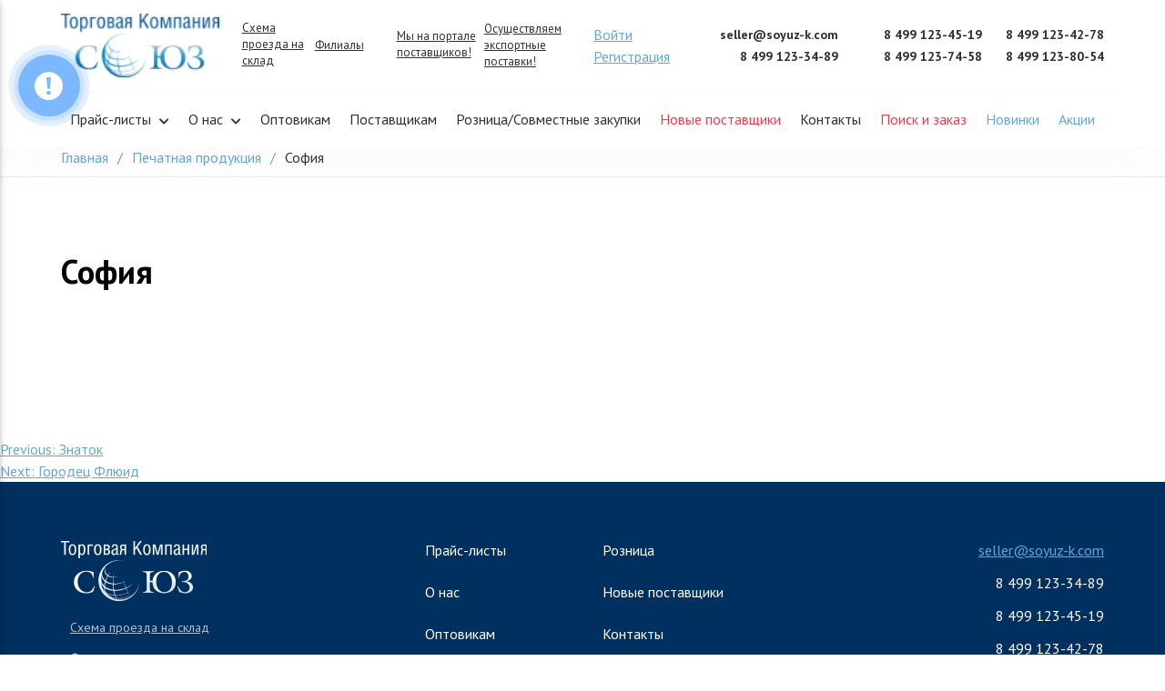

--- FILE ---
content_type: text/html; charset=UTF-8
request_url: https://optom-knigi.ru/file/sofija/
body_size: 12700
content:
<!doctype html>
<html lang="ru-RU">
<head>
	<meta charset="UTF-8">
	<meta name="viewport" content="width=device-width, initial-scale=1">
	<link rel="profile" href="https://gmpg.org/xfn/11">

	<title>София &#8211; Торговая компания СОЮЗ</title>
<meta name='robots' content='max-image-preview:large' />
<meta name="dlm-version" content="5.0.21"><link rel='dns-prefetch' href='//use.fontawesome.com' />
<link rel="alternate" type="application/rss+xml" title="Торговая компания СОЮЗ &raquo; Лента" href="https://optom-knigi.ru/feed/" />
<link rel="alternate" type="application/rss+xml" title="Торговая компания СОЮЗ &raquo; Лента комментариев" href="https://optom-knigi.ru/comments/feed/" />
<link rel="alternate" title="oEmbed (JSON)" type="application/json+oembed" href="https://optom-knigi.ru/wp-json/oembed/1.0/embed?url=https%3A%2F%2Foptom-knigi.ru%2Ffile%2Fsofija%2F" />
<link rel="alternate" title="oEmbed (XML)" type="text/xml+oembed" href="https://optom-knigi.ru/wp-json/oembed/1.0/embed?url=https%3A%2F%2Foptom-knigi.ru%2Ffile%2Fsofija%2F&#038;format=xml" />
<style id='wp-img-auto-sizes-contain-inline-css'>
img:is([sizes=auto i],[sizes^="auto," i]){contain-intrinsic-size:3000px 1500px}
/*# sourceURL=wp-img-auto-sizes-contain-inline-css */
</style>
<style id='wp-emoji-styles-inline-css'>

	img.wp-smiley, img.emoji {
		display: inline !important;
		border: none !important;
		box-shadow: none !important;
		height: 1em !important;
		width: 1em !important;
		margin: 0 0.07em !important;
		vertical-align: -0.1em !important;
		background: none !important;
		padding: 0 !important;
	}
/*# sourceURL=wp-emoji-styles-inline-css */
</style>
<style id='wp-block-library-inline-css'>
:root{--wp-block-synced-color:#7a00df;--wp-block-synced-color--rgb:122,0,223;--wp-bound-block-color:var(--wp-block-synced-color);--wp-editor-canvas-background:#ddd;--wp-admin-theme-color:#007cba;--wp-admin-theme-color--rgb:0,124,186;--wp-admin-theme-color-darker-10:#006ba1;--wp-admin-theme-color-darker-10--rgb:0,107,160.5;--wp-admin-theme-color-darker-20:#005a87;--wp-admin-theme-color-darker-20--rgb:0,90,135;--wp-admin-border-width-focus:2px}@media (min-resolution:192dpi){:root{--wp-admin-border-width-focus:1.5px}}.wp-element-button{cursor:pointer}:root .has-very-light-gray-background-color{background-color:#eee}:root .has-very-dark-gray-background-color{background-color:#313131}:root .has-very-light-gray-color{color:#eee}:root .has-very-dark-gray-color{color:#313131}:root .has-vivid-green-cyan-to-vivid-cyan-blue-gradient-background{background:linear-gradient(135deg,#00d084,#0693e3)}:root .has-purple-crush-gradient-background{background:linear-gradient(135deg,#34e2e4,#4721fb 50%,#ab1dfe)}:root .has-hazy-dawn-gradient-background{background:linear-gradient(135deg,#faaca8,#dad0ec)}:root .has-subdued-olive-gradient-background{background:linear-gradient(135deg,#fafae1,#67a671)}:root .has-atomic-cream-gradient-background{background:linear-gradient(135deg,#fdd79a,#004a59)}:root .has-nightshade-gradient-background{background:linear-gradient(135deg,#330968,#31cdcf)}:root .has-midnight-gradient-background{background:linear-gradient(135deg,#020381,#2874fc)}:root{--wp--preset--font-size--normal:16px;--wp--preset--font-size--huge:42px}.has-regular-font-size{font-size:1em}.has-larger-font-size{font-size:2.625em}.has-normal-font-size{font-size:var(--wp--preset--font-size--normal)}.has-huge-font-size{font-size:var(--wp--preset--font-size--huge)}.has-text-align-center{text-align:center}.has-text-align-left{text-align:left}.has-text-align-right{text-align:right}.has-fit-text{white-space:nowrap!important}#end-resizable-editor-section{display:none}.aligncenter{clear:both}.items-justified-left{justify-content:flex-start}.items-justified-center{justify-content:center}.items-justified-right{justify-content:flex-end}.items-justified-space-between{justify-content:space-between}.screen-reader-text{border:0;clip-path:inset(50%);height:1px;margin:-1px;overflow:hidden;padding:0;position:absolute;width:1px;word-wrap:normal!important}.screen-reader-text:focus{background-color:#ddd;clip-path:none;color:#444;display:block;font-size:1em;height:auto;left:5px;line-height:normal;padding:15px 23px 14px;text-decoration:none;top:5px;width:auto;z-index:100000}html :where(.has-border-color){border-style:solid}html :where([style*=border-top-color]){border-top-style:solid}html :where([style*=border-right-color]){border-right-style:solid}html :where([style*=border-bottom-color]){border-bottom-style:solid}html :where([style*=border-left-color]){border-left-style:solid}html :where([style*=border-width]){border-style:solid}html :where([style*=border-top-width]){border-top-style:solid}html :where([style*=border-right-width]){border-right-style:solid}html :where([style*=border-bottom-width]){border-bottom-style:solid}html :where([style*=border-left-width]){border-left-style:solid}html :where(img[class*=wp-image-]){height:auto;max-width:100%}:where(figure){margin:0 0 1em}html :where(.is-position-sticky){--wp-admin--admin-bar--position-offset:var(--wp-admin--admin-bar--height,0px)}@media screen and (max-width:600px){html :where(.is-position-sticky){--wp-admin--admin-bar--position-offset:0px}}

/*# sourceURL=wp-block-library-inline-css */
</style><style id='wp-block-paragraph-inline-css'>
.is-small-text{font-size:.875em}.is-regular-text{font-size:1em}.is-large-text{font-size:2.25em}.is-larger-text{font-size:3em}.has-drop-cap:not(:focus):first-letter{float:left;font-size:8.4em;font-style:normal;font-weight:100;line-height:.68;margin:.05em .1em 0 0;text-transform:uppercase}body.rtl .has-drop-cap:not(:focus):first-letter{float:none;margin-left:.1em}p.has-drop-cap.has-background{overflow:hidden}:root :where(p.has-background){padding:1.25em 2.375em}:where(p.has-text-color:not(.has-link-color)) a{color:inherit}p.has-text-align-left[style*="writing-mode:vertical-lr"],p.has-text-align-right[style*="writing-mode:vertical-rl"]{rotate:180deg}
/*# sourceURL=https://optom-knigi.ru/wp-includes/blocks/paragraph/style.min.css */
</style>
<style id='global-styles-inline-css'>
:root{--wp--preset--aspect-ratio--square: 1;--wp--preset--aspect-ratio--4-3: 4/3;--wp--preset--aspect-ratio--3-4: 3/4;--wp--preset--aspect-ratio--3-2: 3/2;--wp--preset--aspect-ratio--2-3: 2/3;--wp--preset--aspect-ratio--16-9: 16/9;--wp--preset--aspect-ratio--9-16: 9/16;--wp--preset--color--black: #000000;--wp--preset--color--cyan-bluish-gray: #abb8c3;--wp--preset--color--white: #ffffff;--wp--preset--color--pale-pink: #f78da7;--wp--preset--color--vivid-red: #cf2e2e;--wp--preset--color--luminous-vivid-orange: #ff6900;--wp--preset--color--luminous-vivid-amber: #fcb900;--wp--preset--color--light-green-cyan: #7bdcb5;--wp--preset--color--vivid-green-cyan: #00d084;--wp--preset--color--pale-cyan-blue: #8ed1fc;--wp--preset--color--vivid-cyan-blue: #0693e3;--wp--preset--color--vivid-purple: #9b51e0;--wp--preset--gradient--vivid-cyan-blue-to-vivid-purple: linear-gradient(135deg,rgb(6,147,227) 0%,rgb(155,81,224) 100%);--wp--preset--gradient--light-green-cyan-to-vivid-green-cyan: linear-gradient(135deg,rgb(122,220,180) 0%,rgb(0,208,130) 100%);--wp--preset--gradient--luminous-vivid-amber-to-luminous-vivid-orange: linear-gradient(135deg,rgb(252,185,0) 0%,rgb(255,105,0) 100%);--wp--preset--gradient--luminous-vivid-orange-to-vivid-red: linear-gradient(135deg,rgb(255,105,0) 0%,rgb(207,46,46) 100%);--wp--preset--gradient--very-light-gray-to-cyan-bluish-gray: linear-gradient(135deg,rgb(238,238,238) 0%,rgb(169,184,195) 100%);--wp--preset--gradient--cool-to-warm-spectrum: linear-gradient(135deg,rgb(74,234,220) 0%,rgb(151,120,209) 20%,rgb(207,42,186) 40%,rgb(238,44,130) 60%,rgb(251,105,98) 80%,rgb(254,248,76) 100%);--wp--preset--gradient--blush-light-purple: linear-gradient(135deg,rgb(255,206,236) 0%,rgb(152,150,240) 100%);--wp--preset--gradient--blush-bordeaux: linear-gradient(135deg,rgb(254,205,165) 0%,rgb(254,45,45) 50%,rgb(107,0,62) 100%);--wp--preset--gradient--luminous-dusk: linear-gradient(135deg,rgb(255,203,112) 0%,rgb(199,81,192) 50%,rgb(65,88,208) 100%);--wp--preset--gradient--pale-ocean: linear-gradient(135deg,rgb(255,245,203) 0%,rgb(182,227,212) 50%,rgb(51,167,181) 100%);--wp--preset--gradient--electric-grass: linear-gradient(135deg,rgb(202,248,128) 0%,rgb(113,206,126) 100%);--wp--preset--gradient--midnight: linear-gradient(135deg,rgb(2,3,129) 0%,rgb(40,116,252) 100%);--wp--preset--font-size--small: 13px;--wp--preset--font-size--medium: 20px;--wp--preset--font-size--large: 36px;--wp--preset--font-size--x-large: 42px;--wp--preset--spacing--20: 0.44rem;--wp--preset--spacing--30: 0.67rem;--wp--preset--spacing--40: 1rem;--wp--preset--spacing--50: 1.5rem;--wp--preset--spacing--60: 2.25rem;--wp--preset--spacing--70: 3.38rem;--wp--preset--spacing--80: 5.06rem;--wp--preset--shadow--natural: 6px 6px 9px rgba(0, 0, 0, 0.2);--wp--preset--shadow--deep: 12px 12px 50px rgba(0, 0, 0, 0.4);--wp--preset--shadow--sharp: 6px 6px 0px rgba(0, 0, 0, 0.2);--wp--preset--shadow--outlined: 6px 6px 0px -3px rgb(255, 255, 255), 6px 6px rgb(0, 0, 0);--wp--preset--shadow--crisp: 6px 6px 0px rgb(0, 0, 0);}:where(.is-layout-flex){gap: 0.5em;}:where(.is-layout-grid){gap: 0.5em;}body .is-layout-flex{display: flex;}.is-layout-flex{flex-wrap: wrap;align-items: center;}.is-layout-flex > :is(*, div){margin: 0;}body .is-layout-grid{display: grid;}.is-layout-grid > :is(*, div){margin: 0;}:where(.wp-block-columns.is-layout-flex){gap: 2em;}:where(.wp-block-columns.is-layout-grid){gap: 2em;}:where(.wp-block-post-template.is-layout-flex){gap: 1.25em;}:where(.wp-block-post-template.is-layout-grid){gap: 1.25em;}.has-black-color{color: var(--wp--preset--color--black) !important;}.has-cyan-bluish-gray-color{color: var(--wp--preset--color--cyan-bluish-gray) !important;}.has-white-color{color: var(--wp--preset--color--white) !important;}.has-pale-pink-color{color: var(--wp--preset--color--pale-pink) !important;}.has-vivid-red-color{color: var(--wp--preset--color--vivid-red) !important;}.has-luminous-vivid-orange-color{color: var(--wp--preset--color--luminous-vivid-orange) !important;}.has-luminous-vivid-amber-color{color: var(--wp--preset--color--luminous-vivid-amber) !important;}.has-light-green-cyan-color{color: var(--wp--preset--color--light-green-cyan) !important;}.has-vivid-green-cyan-color{color: var(--wp--preset--color--vivid-green-cyan) !important;}.has-pale-cyan-blue-color{color: var(--wp--preset--color--pale-cyan-blue) !important;}.has-vivid-cyan-blue-color{color: var(--wp--preset--color--vivid-cyan-blue) !important;}.has-vivid-purple-color{color: var(--wp--preset--color--vivid-purple) !important;}.has-black-background-color{background-color: var(--wp--preset--color--black) !important;}.has-cyan-bluish-gray-background-color{background-color: var(--wp--preset--color--cyan-bluish-gray) !important;}.has-white-background-color{background-color: var(--wp--preset--color--white) !important;}.has-pale-pink-background-color{background-color: var(--wp--preset--color--pale-pink) !important;}.has-vivid-red-background-color{background-color: var(--wp--preset--color--vivid-red) !important;}.has-luminous-vivid-orange-background-color{background-color: var(--wp--preset--color--luminous-vivid-orange) !important;}.has-luminous-vivid-amber-background-color{background-color: var(--wp--preset--color--luminous-vivid-amber) !important;}.has-light-green-cyan-background-color{background-color: var(--wp--preset--color--light-green-cyan) !important;}.has-vivid-green-cyan-background-color{background-color: var(--wp--preset--color--vivid-green-cyan) !important;}.has-pale-cyan-blue-background-color{background-color: var(--wp--preset--color--pale-cyan-blue) !important;}.has-vivid-cyan-blue-background-color{background-color: var(--wp--preset--color--vivid-cyan-blue) !important;}.has-vivid-purple-background-color{background-color: var(--wp--preset--color--vivid-purple) !important;}.has-black-border-color{border-color: var(--wp--preset--color--black) !important;}.has-cyan-bluish-gray-border-color{border-color: var(--wp--preset--color--cyan-bluish-gray) !important;}.has-white-border-color{border-color: var(--wp--preset--color--white) !important;}.has-pale-pink-border-color{border-color: var(--wp--preset--color--pale-pink) !important;}.has-vivid-red-border-color{border-color: var(--wp--preset--color--vivid-red) !important;}.has-luminous-vivid-orange-border-color{border-color: var(--wp--preset--color--luminous-vivid-orange) !important;}.has-luminous-vivid-amber-border-color{border-color: var(--wp--preset--color--luminous-vivid-amber) !important;}.has-light-green-cyan-border-color{border-color: var(--wp--preset--color--light-green-cyan) !important;}.has-vivid-green-cyan-border-color{border-color: var(--wp--preset--color--vivid-green-cyan) !important;}.has-pale-cyan-blue-border-color{border-color: var(--wp--preset--color--pale-cyan-blue) !important;}.has-vivid-cyan-blue-border-color{border-color: var(--wp--preset--color--vivid-cyan-blue) !important;}.has-vivid-purple-border-color{border-color: var(--wp--preset--color--vivid-purple) !important;}.has-vivid-cyan-blue-to-vivid-purple-gradient-background{background: var(--wp--preset--gradient--vivid-cyan-blue-to-vivid-purple) !important;}.has-light-green-cyan-to-vivid-green-cyan-gradient-background{background: var(--wp--preset--gradient--light-green-cyan-to-vivid-green-cyan) !important;}.has-luminous-vivid-amber-to-luminous-vivid-orange-gradient-background{background: var(--wp--preset--gradient--luminous-vivid-amber-to-luminous-vivid-orange) !important;}.has-luminous-vivid-orange-to-vivid-red-gradient-background{background: var(--wp--preset--gradient--luminous-vivid-orange-to-vivid-red) !important;}.has-very-light-gray-to-cyan-bluish-gray-gradient-background{background: var(--wp--preset--gradient--very-light-gray-to-cyan-bluish-gray) !important;}.has-cool-to-warm-spectrum-gradient-background{background: var(--wp--preset--gradient--cool-to-warm-spectrum) !important;}.has-blush-light-purple-gradient-background{background: var(--wp--preset--gradient--blush-light-purple) !important;}.has-blush-bordeaux-gradient-background{background: var(--wp--preset--gradient--blush-bordeaux) !important;}.has-luminous-dusk-gradient-background{background: var(--wp--preset--gradient--luminous-dusk) !important;}.has-pale-ocean-gradient-background{background: var(--wp--preset--gradient--pale-ocean) !important;}.has-electric-grass-gradient-background{background: var(--wp--preset--gradient--electric-grass) !important;}.has-midnight-gradient-background{background: var(--wp--preset--gradient--midnight) !important;}.has-small-font-size{font-size: var(--wp--preset--font-size--small) !important;}.has-medium-font-size{font-size: var(--wp--preset--font-size--medium) !important;}.has-large-font-size{font-size: var(--wp--preset--font-size--large) !important;}.has-x-large-font-size{font-size: var(--wp--preset--font-size--x-large) !important;}
/*# sourceURL=global-styles-inline-css */
</style>

<style id='classic-theme-styles-inline-css'>
/*! This file is auto-generated */
.wp-block-button__link{color:#fff;background-color:#32373c;border-radius:9999px;box-shadow:none;text-decoration:none;padding:calc(.667em + 2px) calc(1.333em + 2px);font-size:1.125em}.wp-block-file__button{background:#32373c;color:#fff;text-decoration:none}
/*# sourceURL=/wp-includes/css/classic-themes.min.css */
</style>
<link rel='stylesheet' id='dtn_style_web-css' href='https://optom-knigi.ru/wp-content/plugins/ditwork_tenders//assets/css/front.css?ver=1753686612' media='all' />
<link rel='stylesheet' id='iq_dp_FrontViewStyle-css' href='https://optom-knigi.ru/wp-content/plugins/iq-discount-profiles//assets/front/css/styles.css?ver=1.2.7' media='all' />
<link rel='stylesheet' id='iq_helper_style_settings_web-css' href='https://optom-knigi.ru/wp-content/plugins/iq-helper-plugin//assets/css/style_settings.css?ver=1.2.7' media='all' />
<link rel='stylesheet' id='iq_helper_FrontViewStyle-css' href='https://optom-knigi.ru/wp-content/plugins/iq-helper-plugin//assets/front/css/styles.css?ver=1.2.7' media='all' />
<link rel='stylesheet' id='iq_helper_style_loaders-css' href='https://optom-knigi.ru/wp-content/plugins/iq-helper-plugin//assets/front/css/loaders.css?ver=1.2.7' media='all' />
<link rel='stylesheet' id='iq_helper_FrontIconsViewStyle-css' href='https://optom-knigi.ru/wp-content/plugins/iq-helper-plugin//assets/icofont/icofont.min.css?ver=1.2.7' media='all' />
<link rel='stylesheet' id='iq_helper_style_adaptive-css' href='https://optom-knigi.ru/wp-content/plugins/iq-helper-plugin//assets/css/style_adaptive.css?ver=1.2.7' media='all' />
<link rel='stylesheet' id='iq_otnf_FrontViewStyle-css' href='https://optom-knigi.ru/wp-content/plugins/iq-orders-total-nf//assets/front/css/styles.css?ver=1.2.7' media='all' />
<link rel='stylesheet' id='iq_ippi_FrontViewStyle-css' href='https://optom-knigi.ru/wp-content/plugins/iq-parse-import//assets/front/css/styles.css?ver=1.2.7' media='all' />
<link rel='stylesheet' id='iq_ippy_FrontViewStyle-css' href='https://optom-knigi.ru/wp-content/plugins/iq-parse-pyramid//assets/front/css/styles.css?ver=1.2.7' media='all' />
<link rel='stylesheet' id='iq_par_FrontViewStyle-css' href='https://optom-knigi.ru/wp-content/plugins/iq-partners//assets/front/css/styles.css?ver=1.2.7' media='all' />
<link rel='stylesheet' id='iq_auth_FrontViewStyle-css' href='https://optom-knigi.ru/wp-content/plugins/iq_authorize_book//assets/front/css/styles.css?ver=1.2.7' media='all' />
<link rel='stylesheet' id='iq_inst_FrontViewStyle-css' href='https://optom-knigi.ru/wp-content/plugins/iq_instructions//assets/front/css/styles.css?ver=1.2.7' media='all' />
<link rel='stylesheet' id='iq_ll_AdminViewStyle-css' href='https://optom-knigi.ru/wp-content/plugins/iq_lazyload//assets/admin/css/styles.css?ver=1.2.7' media='all' />
<link rel='stylesheet' id='iq_orders_book_FrontViewStyle-css' href='https://optom-knigi.ru/wp-content/plugins/iq_orders_book//assets/front/css/styles.css?ver=1.2.7' media='all' />
<link rel='stylesheet' id='iq_lkpa_FrontViewStyle-css' href='https://optom-knigi.ru/wp-content/plugins/iq_personal_area//assets/front/css/styles.css?ver=1.2.7' media='all' />
<link rel='stylesheet' id='iq_pm_AdminViewStyle-css' href='https://optom-knigi.ru/wp-content/plugins/iq_price_mailing//assets/admin/css/styles.css?ver=1.2.7' media='all' />
<link rel='stylesheet' id='iq_pon_FrontViewStyle-css' href='https://optom-knigi.ru/wp-content/plugins/pop-order-notice//assets/front/css/styles.css?ver=1.2.7' media='all' />
<link rel='stylesheet' id='wpm-main-css' href='//optom-knigi.ru/wp-content/plugins/wp-multilang/assets/styles/main.min.css?ver=2.4.16' media='all' />
<link rel='stylesheet' id='loader-css' href='https://optom-knigi.ru/wp-content/themes/yakniga/assets/css/loader.css?ver=1.2.7' media='all' />
<link rel='stylesheet' id='font-awesome-style-css' href='https://use.fontawesome.com/releases/v5.15.1/css/all.css?ver=1.2.7' media='all' />
<link rel='stylesheet' id='bootstrap-style-css' href='https://optom-knigi.ru/wp-content/themes/yakniga/assets/css/bootstrap.min.css?ver=1.2.7' media='all' />
<link rel='stylesheet' id='bootstrap-select-style-css' href='https://optom-knigi.ru/wp-content/themes/yakniga/assets/css/bootstrap-select.min.css?ver=1.2.7' media='all' />
<link rel='stylesheet' id='slick-style-css' href='https://optom-knigi.ru/wp-content/themes/yakniga/assets/css/slick.css?ver=1.2.7' media='all' />
<link rel='stylesheet' id='owl-style-css' href='https://optom-knigi.ru/wp-content/themes/yakniga/assets/css/owl.carousel.min.css?ver=1.2.7' media='all' />
<link rel='stylesheet' id='fonts-par-css' href='https://optom-knigi.ru/wp-content/themes/yakniga/assets/css/par_fonts.css?ver=1.2.7' media='all' />
<link rel='stylesheet' id='style-css-css' href='https://optom-knigi.ru/wp-content/themes/yakniga/assets/css/styles.css?ver=1.2.7' media='all' />
<link rel='stylesheet' id='order_style-css' href='https://optom-knigi.ru/wp-content/themes/yakniga/assets/css/search_order.css?ver=1.2.7' media='all' />
<script src="https://optom-knigi.ru/wp-content/plugins/wp-yandex-metrika/assets/YmEc.min.js?ver=1.2.1" id="wp-yandex-metrika_YmEc-js"></script>
<script id="wp-yandex-metrika_YmEc-js-after">
window.tmpwpym={datalayername:'dataLayer',counters:JSON.parse('[{"number":"92643111","webvisor":"1"}]'),targets:JSON.parse('[]')};
//# sourceURL=wp-yandex-metrika_YmEc-js-after
</script>
<script src="https://optom-knigi.ru/wp-includes/js/jquery/jquery.min.js?ver=3.7.1" id="jquery-core-js"></script>
<script src="https://optom-knigi.ru/wp-includes/js/jquery/jquery-migrate.min.js?ver=3.4.1" id="jquery-migrate-js"></script>
<script src="https://optom-knigi.ru/wp-content/plugins/wp-yandex-metrika/assets/frontend.min.js?ver=1.2.1" id="wp-yandex-metrika_frontend-js"></script>
<script id="dtn_js_core-js-extra">
var dtn_front_unique = {"ajax_url":"https://optom-knigi.ru/wp-admin/admin-ajax.php"};
//# sourceURL=dtn_js_core-js-extra
</script>
<script src="https://optom-knigi.ru/wp-content/plugins/ditwork_tenders//assets/js/scripts.js?ver=1754394622" id="dtn_js_core-js"></script>
<script src="https://optom-knigi.ru/wp-content/plugins/iq-helper-plugin//assets/front/js/scripts.js?ver=1.2.7" id="iq_helper_FrontViewScript-js"></script>
<script src="https://optom-knigi.ru/wp-content/plugins/iq-helper-plugin//assets/front/js/sweetalert.js?ver=1.2.7" id="iq_helper_js_sweetalert-js"></script>
<script id="iq_otnf_FrontViewScript-js-extra">
var iq_otnf_front_unique = {"ajax_url":"https://optom-knigi.ru/wp-admin/admin-ajax.php"};
//# sourceURL=iq_otnf_FrontViewScript-js-extra
</script>
<script src="https://optom-knigi.ru/wp-content/plugins/iq-orders-total-nf//assets/front/js/scripts.js?ver=1.2.7" id="iq_otnf_FrontViewScript-js"></script>
<script id="iq_ippi_FrontViewScript-js-extra">
var iq_ippi_front_unique = {"ajax_url":"https://optom-knigi.ru/wp-admin/admin-ajax.php"};
//# sourceURL=iq_ippi_FrontViewScript-js-extra
</script>
<script src="https://optom-knigi.ru/wp-content/plugins/iq-parse-import//assets/front/js/scripts.js?ver=1.2.7" id="iq_ippi_FrontViewScript-js"></script>
<script id="iq_ippy_FrontViewScript-js-extra">
var iq_ippy_front_unique = {"ajax_url":"https://optom-knigi.ru/wp-admin/admin-ajax.php"};
//# sourceURL=iq_ippy_FrontViewScript-js-extra
</script>
<script src="https://optom-knigi.ru/wp-content/plugins/iq-parse-pyramid//assets/front/js/scripts.js?ver=1.2.7" id="iq_ippy_FrontViewScript-js"></script>
<script id="iq_auth_FrontViewScript-js-extra">
var iq_auth_front_unique = {"ajax_url":"https://optom-knigi.ru/wp-admin/admin-ajax.php"};
//# sourceURL=iq_auth_FrontViewScript-js-extra
</script>
<script src="https://optom-knigi.ru/wp-content/plugins/iq_authorize_book//assets/front/js/scripts.js?ver=1.2.7" id="iq_auth_FrontViewScript-js"></script>
<script src="https://optom-knigi.ru/wp-content/plugins/iq_lazyload//assets/front/js/lazyload.min.js?ver=1.2.7" id="iq_ll_WebLazzyViewScript-js"></script>
<script id="iq_orders_book_FrontViewScript-js-extra">
var iq_orders_web_unique = {"ajax_url":"https://optom-knigi.ru/wp-admin/admin-ajax.php"};
//# sourceURL=iq_orders_book_FrontViewScript-js-extra
</script>
<script src="https://optom-knigi.ru/wp-content/plugins/iq_orders_book//assets/front/js/scripts.js?ver=1.2.7" id="iq_orders_book_FrontViewScript-js"></script>
<script id="iq_lkpa_FrontViewScript-js-extra">
var iq_lkpa_front_unique = {"ajax_url":"https://optom-knigi.ru/wp-admin/admin-ajax.php"};
//# sourceURL=iq_lkpa_FrontViewScript-js-extra
</script>
<script src="https://optom-knigi.ru/wp-content/plugins/iq_personal_area//assets/front/js/scripts.js?ver=1.2.7" id="iq_lkpa_FrontViewScript-js"></script>
<script id="iq_pon_FrontViewScript-js-extra">
var iq_pon_front_unique = {"ajax_url":"https://optom-knigi.ru/wp-admin/admin-ajax.php"};
//# sourceURL=iq_pon_FrontViewScript-js-extra
</script>
<script src="https://optom-knigi.ru/wp-content/plugins/pop-order-notice//assets/front/js/scripts.js?ver=1.2.7" id="iq_pon_FrontViewScript-js"></script>
<script src="https://optom-knigi.ru/wp-content/themes/yakniga/assets/js/search_order.js?ver=1.2.7" id="search_order_js-js"></script>
<link rel="https://api.w.org/" href="https://optom-knigi.ru/wp-json/" /><link rel="alternate" title="JSON" type="application/json" href="https://optom-knigi.ru/wp-json/wp/v2/file/1969" /><link rel="EditURI" type="application/rsd+xml" title="RSD" href="https://optom-knigi.ru/xmlrpc.php?rsd" />
<meta name="generator" content="WordPress 6.9" />
<link rel="canonical" href="https://optom-knigi.ru/file/sofija/" />
<link rel='shortlink' href='https://optom-knigi.ru/?p=1969' />
<noscript><style>.vce-row-container .vcv-lozad {display: none}</style></noscript><meta name="generator" content="Powered by Visual Composer Website Builder - fast and easy-to-use drag and drop visual editor for WordPress."/><link rel="alternate" hreflang="en-us" href="https://optom-knigi.ru/en/file/sofija/"/>
<link rel="alternate" hreflang="x-default" href="https://optom-knigi.ru/file/sofija/"/>
<link rel="alternate" hreflang="ru-ru" href="https://optom-knigi.ru/file/sofija/"/>
<meta name="verification" content="f612c7d25f5690ad41496fcfdbf8d1" />		<style type="text/css">
					.site-title,
			.site-description {
				position: absolute;
				clip: rect(1px, 1px, 1px, 1px);
				}
					</style>
		        <!-- Yandex.Metrica counter -->
        <script type="text/javascript">
            (function (m, e, t, r, i, k, a) {
                m[i] = m[i] || function () {
                    (m[i].a = m[i].a || []).push(arguments)
                };
                m[i].l = 1 * new Date();
                k = e.createElement(t), a = e.getElementsByTagName(t)[0], k.async = 1, k.src = r, a.parentNode.insertBefore(k, a)
            })

            (window, document, "script", "https://mc.yandex.ru/metrika/tag.js", "ym");

            ym("92643111", "init", {
                clickmap: true,
                trackLinks: true,
                accurateTrackBounce: true,
                webvisor: true,
                ecommerce: "dataLayer",
                params: {
                    __ym: {
                        "ymCmsPlugin": {
                            "cms": "wordpress",
                            "cmsVersion":"6.9",
                            "pluginVersion": "1.2.1",
                            "ymCmsRip": "1376593022"
                        }
                    }
                }
            });
        </script>
        <!-- /Yandex.Metrica counter -->
        <link rel="icon" href="https://optom-knigi.ru/wp-content/uploads/2022/01/favikon.png" sizes="32x32" />
<link rel="icon" href="https://optom-knigi.ru/wp-content/uploads/2022/01/favikon.png" sizes="192x192" />
<link rel="apple-touch-icon" href="https://optom-knigi.ru/wp-content/uploads/2022/01/favikon.png" />
<meta name="msapplication-TileImage" content="https://optom-knigi.ru/wp-content/uploads/2022/01/favikon.png" />
	
	<!-- Yandex.Metrika counter -->
<script type="text/javascript" >
   (function(m,e,t,r,i,k,a){m[i]=m[i]||function(){(m[i].a=m[i].a||[]).push(arguments)};
   m[i].l=1*new Date();
   for (var j = 0; j < document.scripts.length; j++) {if (document.scripts[j].src === r) { return; }}
   k=e.createElement(t),a=e.getElementsByTagName(t)[0],k.async=1,k.src=r,a.parentNode.insertBefore(k,a)})
   (window, document, "script", "https://mc.yandex.ru/metrika/tag.js", "ym");

   ym(94745937, "init", {
    	clickmap:true,
    	trackLinks:true,
    	accurateTrackBounce:true,
    	webvisor:true,
    	ecommerce:"dataLayer"
   });
</script>
<noscript><div><img src="https://mc.yandex.ru/watch/94745937" style="position:absolute; left:-9999px;" alt="" /></div></noscript>
<!-- /Yandex.Metrika counter -->
</head>

<div id="loader_block"></div>
<body class="wp-singular file-template-default single single-file postid-1969 single-format-standard wp-custom-logo wp-theme-yakniga vcwb language-ru">

	<a class="skip-link screen-reader-text" href="#primary">Skip to content</a>

	<header class="header-wrapper">
		<div class="container">
			<div class="top-header row align-items-xl-center">
				<div class="col-5 col-xl-6">
					<div class="left-part">
													<div class="logo-block">
							    <a href="https://optom-knigi.ru/">
							    	<img src="https://optom-knigi.ru/wp-content/uploads/2021/10/logo-e1675166720199.png" alt="" class="page-logo">
							    </a>
							</div>
												<div class="header-menu d-none d-xl-inline-flex">
							<div id="nav_menu-6" class="widget widget_nav_menu"><h3 class="widget-title d-none">Меню в шапке в первом блоке</h3><div class="menu-menju-v-shapke-1-container"><ul id="menu-menju-v-shapke-1" class="menu"><li id="menu-item-76" class="menu-item menu-item-type-post_type menu-item-object-page menu-item-76"><a href="https://optom-knigi.ru/shema-proezda-na-sklad/">Схема проезда на склад</a></li>
<li id="menu-item-77" class="menu-item menu-item-type-post_type menu-item-object-page menu-item-77"><a href="https://optom-knigi.ru/filialy/">Филиалы</a></li>
</ul></div></div>						</div>
						<div class="header-menu d-none d-xl-inline-flex">
							<div id="nav_menu-7" class="widget widget_nav_menu"><h3 class="widget-title d-none">Меню в шапке во 2 блоке</h3><div class="menu-menju-v-shapke-2-container"><ul id="menu-menju-v-shapke-2" class="menu"><li id="menu-item-906" class="menu-item menu-item-type-custom menu-item-object-custom menu-item-906"><a href="https://zakupki.mos.ru/#/suppliers/1410976">Мы на портале поставщиков!</a></li>
<li id="menu-item-905" class="menu-item menu-item-type-post_type menu-item-object-page menu-item-905"><a href="https://optom-knigi.ru/jeksportnye-postavki/">Осуществляем экспортные поставки!</a></li>
</ul></div></div>						</div>
					</div>
				</div>
				
													<div class="col-5 col-md-6 col-xl-1 cm_col_auth">
																	<a href="/iq-login" class="btn_auth_login btn_auth_color">
										Войти
									</a>
									<a href="/iq-register" class="btn_auth_login btn_auth_color">
										Регистрация
									</a>
																</div>
											<div class="col-5 col-md-6 col-xl-2">
					<div class="contacts main-contacts">
														<a href="mailto:seller@soyuz-k.com">seller@soyuz-k.com</a>							
															<a href="tel:84991233489">8 499 123-34-89</a>
													
					</div>
				</div>
				<div class="col-xl-3 d-none d-xl-block">
					<div class="contacts">
						<a href="tel:84991234519">8 499 123-45-19</a><a href="tel:84991234278">8 499 123-42-78</a><a href="tel:84991237458">8 499 123-74-58</a><a href="tel:84991238054">8 499 123-80-54</a>						
					</div>
				</div>				
				<div class="col-1 d-xl-none">
					<div class="toggle-button">
						<div class="menu-bar menu-bar-top"></div>
						<div class="menu-bar menu-bar-middle"></div>
						<div class="menu-bar menu-bar-bottom"></div>
					</div>
				</div>
			</div>
			<div class="bottom-header row align-items-center">
				<div class="col-12">
					<div class="navmenu">
						<div class="menu-wrap">
							<div class="menu-sidebar">
						
													<div class="dop-menu-block-mobile d-block d-xl-none mb_15 flexbox_tab flexbox_xc flex_gap">
																	<a href="/iq-login" class="btn_auth_login">
										Вход
									</a>
									<a href="/iq-register" class="btn_auth_login">
										Регистрация
									</a>
																</div>
													
								<div class="dop-menu-block-mobile d-block d-xl-none">
									<ul class="menu"><li id="menu-item-57" class="menu-item menu-item-type-post_type menu-item-object-page menu-item-57"><a href="https://optom-knigi.ru/shema-proezda-na-sklad/">Схема проезда на склад</a></li>
<li id="menu-item-58" class="menu-item menu-item-type-post_type menu-item-object-page menu-item-58"><a href="https://optom-knigi.ru/filialy/">Филиалы</a></li>
<li id="menu-item-903" class="menu-item menu-item-type-custom menu-item-object-custom menu-item-903"><a href="https://zakupki.mos.ru/#/suppliers/1410976">Мы на портале поставщиков!</a></li>
<li id="menu-item-904" class="menu-item menu-item-type-post_type menu-item-object-page menu-item-904"><a href="https://optom-knigi.ru/jeksportnye-postavki/">Осуществляем экспортные поставки!</a></li>
</ul>								</div>
								<ul class="menu menu_cm"><li id="menu-item-842" class="menu-item menu-item-type-custom menu-item-object-custom menu-item-has-children menu-item-842"><a href="#">Прайс-листы</a>
<ul class="sub-menu">
	<li id="menu-item-106" class="menu-item menu-item-type-post_type menu-item-object-page menu-item-106"><a href="https://optom-knigi.ru/vse-prajsy/">Все прайсы</a></li>
	<li id="menu-item-1606" class="menu-item menu-item-type-post_type_archive menu-item-object-publisher menu-item-1606"><a href="https://optom-knigi.ru/publishers/">Новые поставщики</a></li>
	<li id="menu-item-107" class="menu-item menu-item-type-post_type menu-item-object-page menu-item-107"><a href="https://optom-knigi.ru/kategorii-tematika/">Список тематических категорий издательств</a></li>
	<li id="menu-item-119" class="menu-item menu-item-type-post_type menu-item-object-page menu-item-119"><a href="https://optom-knigi.ru/rasshirennyj-spisok-izdatelstv/">Какое издательство Вы ищете?</a></li>
	<li id="menu-item-122" class="menu-item menu-item-type-post_type menu-item-object-page menu-item-122"><a href="https://optom-knigi.ru/sertifikaty/">Сертификаты</a></li>
</ul>
</li>
<li id="menu-item-843" class="menu-item menu-item-type-custom menu-item-object-custom menu-item-has-children menu-item-843"><a href="#">О нас</a>
<ul class="sub-menu">
	<li id="menu-item-99" class="menu-item menu-item-type-post_type menu-item-object-page menu-item-99"><a href="https://optom-knigi.ru/o-nas/obshhaja-informacija/">Общая информация</a></li>
	<li id="menu-item-101" class="menu-item menu-item-type-post_type menu-item-object-page menu-item-101"><a href="https://optom-knigi.ru/o-nas/rekvizity/">Реквизиты</a></li>
	<li id="menu-item-100" class="menu-item menu-item-type-post_type menu-item-object-page menu-item-100"><a href="https://optom-knigi.ru/o-nas/razvitie-roznicy/">Развитие розницы</a></li>
	<li id="menu-item-102" class="menu-item menu-item-type-post_type menu-item-object-page menu-item-102"><a href="https://optom-knigi.ru/o-nas/sotrudnichestvo/">Сотрудничество</a></li>
	<li id="menu-item-125" class="menu-item menu-item-type-post_type menu-item-object-page menu-item-125"><a href="https://optom-knigi.ru/filialy/">Наши филиалы</a></li>
	<li id="menu-item-124" class="menu-item menu-item-type-post_type menu-item-object-page menu-item-124"><a href="https://optom-knigi.ru/shema-proezda-na-sklad/">Склад и схема проезда</a></li>
	<li id="menu-item-123" class="menu-item menu-item-type-post_type menu-item-object-page menu-item-123"><a href="https://optom-knigi.ru/kontakty/">Контакты</a></li>
</ul>
</li>
<li id="menu-item-103" class="menu-item menu-item-type-post_type menu-item-object-page menu-item-103"><a href="https://optom-knigi.ru/optovikam/">Оптовикам</a></li>
<li id="menu-item-104" class="menu-item menu-item-type-post_type menu-item-object-page menu-item-104"><a href="https://optom-knigi.ru/postavshhikam/">Поставщикам</a></li>
<li id="menu-item-109" class="menu-item menu-item-type-post_type menu-item-object-page menu-item-109"><a href="https://optom-knigi.ru/roznica/">Розница/Совместные закупки</a></li>
<li id="menu-item-97" class="c-red menu-item menu-item-type-post_type menu-item-object-page menu-item-97"><a href="https://optom-knigi.ru/novye-postavshhiki/">Новые поставщики</a></li>
<li id="menu-item-110" class="menu-item menu-item-type-post_type menu-item-object-page menu-item-110"><a href="https://optom-knigi.ru/kontakty/">Контакты</a></li>
<li id="menu-item-9289" class="c-red menu-item menu-item-type-post_type menu-item-object-page menu-item-9289"><a href="https://optom-knigi.ru/order/">Поиск и заказ</a></li>
<li id="menu-item-1011" class="c-blue menu-item menu-item-type-post_type_archive menu-item-object-new menu-item-1011"><a href="https://optom-knigi.ru/news/">Новинки</a></li>
<li id="menu-item-94" class="c-blue menu-item menu-item-type-post_type menu-item-object-page menu-item-94"><a href="https://optom-knigi.ru/akcii/">Акции</a></li>
</ul>		
								<div class="contacts-block d-flex d-xl-none">
									<div class="contacts-single-block">
										<a href="tel:84991234278">8 499 123-42-78</a><a href="tel:84991237458">8 499 123-74-58</a><a href="tel:84991238054">8 499 123-80-54</a>										
									</div>
									<div class="contacts-single-block">										
																						<a class="email" href="mailto:seller@soyuz-k.com">seller@soyuz-k.com</a>						
																							<a href="tel:84991233489">8 499 123-34-89</a>
												
										<a href="tel:84991234519">8 499 123-45-19</a>										
									</div>
								</div>
							</div>
						</div>
					</div>
				</div>
			</div>
		</div>
		
		
	</header>
	<input class="label_open" id="top-box" type="checkbox" hidden>
	<label class="label_btn" for="top-box" data-content="Инструкция"><i class="icofont-warning-alt"></i></label>
	<div class="label_panel">
		<div class="label_message">
							<div class="label_category">
					<div class="label_category_name">
						Общая информация					</div>
					
											<div class="label_title">
							Презентация сервиса Поиск и Заказ						</div>
						<div class="label_files">
															<div class="label_file_item">
									<a href="/doc/prezentatsiya-servisa-poiskovik_8_05122024003343_1.pdf" target="_blank">	
										<img src="/doc/prezentatsiya-servisa-poiskovik_8_05122024003343_1.jpg">
									</a>
									
								</div>
														</div>
									</div>
								<div class="label_category">
					<div class="label_category_name">
						Новый функционал					</div>
					
											<div class="label_title">
							Выгрузка общего прайс листа из поисковика						</div>
						<div class="label_files">
															<div class="label_file_item">
									<a href="/doc/vyigruzka-obschego-prays-lista-iz-poiskovika_6_04122024034250_1.pdf" target="_blank">	
										<img src="/doc/vyigruzka-obschego-prays-lista-iz-poiskovika_6_04122024034250_1.jpg">
									</a>
									
								</div>
														</div>
											<div class="label_title">
							Загрузка заказа (Автозаказ)						</div>
						<div class="label_files">
															<div class="label_file_item">
									<a href="/doc/zagruzka-zakaza-(avtozakaz)_10_05122024203658_1.pdf" target="_blank">	
										<img src="/doc/zagruzka-zakaza-(avtozakaz)_10_05122024203658_1.jpg">
									</a>
									
								</div>
														</div>
											<div class="label_title">
							Филиалы, инструкция - Для Партнеров						</div>
						<div class="label_files">
															<div class="label_file_item">
									<a href="/doc/filialyi-instruktsiya-dlya-partnerov_12_24012025110557_1.pdf" target="_blank">	
										<img src="/doc/filialyi-instruktsiya-dlya-partnerov_12_24012025110557_1.jpg">
									</a>
									
								</div>
														</div>
									</div>
						</div>
	</div>
	
	<main id="primary" class="site-main">
		<div class="breadcrumbs-block">
			<div class="container">
				<div class="row">
					<div class="col-12">
						<div class="breadcrumbs" typeof="BreadcrumbList" vocab="https://schema.org/">
						    <!-- Breadcrumb NavXT 7.4.1 -->
<a property="item" typeof="WebPage" title="Перейти к Торговая компания СОЮЗ." href="https://optom-knigi.ru" class="home" >Главная</a><span property="itemListElement" typeof="ListItem"><a property="item" typeof="WebPage" title="Go to the Печатная продукция Категория archives." href="https://optom-knigi.ru/files/pechatnaja-produkcija/" class="taxonomy files-cat" ><span property="name">Печатная продукция</span></a><meta property="position" content="2"></span><span property="itemListElement" typeof="ListItem"><span property="name" class="post post-file current-item">София</span><meta property="url" content="https://optom-knigi.ru/file/sofija/"><meta property="position" content="3"></span>						</div>
					</div>
				</div>
			</div>			
		</div>
		<div class="page-content" id="post-1969">
	<div class="container">
		<div class="row">
			<div class="col-9">
				<div class="page-title">
					<h1>София</h1>				</div>
			</div>
		</div>
		<div class="row">
			<div class="col-lg-12 col-12">
				<div class="main-page-content">
																			</div>
			</div>
		</div>
	</div>	
</div>
	<nav class="navigation post-navigation" aria-label="Записи">
		<h2 class="screen-reader-text">Навигация по записям</h2>
		<div class="nav-links"><div class="nav-previous"><a href="https://optom-knigi.ru/file/znatok/" rel="prev"><span class="nav-subtitle">Previous:</span> <span class="nav-title">Знаток</span></a></div><div class="nav-next"><a href="https://optom-knigi.ru/file/gorodec-fljuid/" rel="next"><span class="nav-subtitle">Next:</span> <span class="nav-title">Городец Флюид</span></a></div></div>
	</nav>			</main><!-- #main -->


	<footer class="footer-wrapper">
		<div class="container">
			<div class="row">
				<div class="col-lg-4 col-md-6">
					<div class="footer-logo">
												    	<a href="https://optom-knigi.ru/"><img src="https://optom-knigi.ru/wp-content/uploads/2021/10/footer-logo.png" alt="" class="white-logo"></a>
						    					
					</div>
					<div class="second-menu">
						<div id="nav_menu-3" class="widget widget_nav_menu"><h3 class="widget-title d-none">Меню в футере под логотипом</h3><div class="menu-menu-1-container"><ul id="menu-menu-2" class="menu"><li class="menu-item menu-item-type-post_type menu-item-object-page menu-item-57"><a href="https://optom-knigi.ru/shema-proezda-na-sklad/">Схема проезда на склад</a></li>
<li class="menu-item menu-item-type-post_type menu-item-object-page menu-item-58"><a href="https://optom-knigi.ru/filialy/">Филиалы</a></li>
<li class="menu-item menu-item-type-custom menu-item-object-custom menu-item-903"><a href="https://zakupki.mos.ru/#/suppliers/1410976">Мы на портале поставщиков!</a></li>
<li class="menu-item menu-item-type-post_type menu-item-object-page menu-item-904"><a href="https://optom-knigi.ru/jeksportnye-postavki/">Осуществляем экспортные поставки!</a></li>
</ul></div></div>						
					</div>
				</div>
				<div class="col-lg-2 col-6">
					<div class="footer-menu">
						<div id="nav_menu-4" class="widget widget_nav_menu"><h3 class="widget-title d-none">Меню во втором блоке в футере</h3><div class="menu-menu-2-container"><ul id="menu-menu-3" class="menu"><li id="menu-item-841" class="menu-item menu-item-type-post_type menu-item-object-page menu-item-841"><a href="https://optom-knigi.ru/vse-prajsy/">Прайс-листы</a></li>
<li id="menu-item-60" class="menu-item menu-item-type-post_type menu-item-object-page menu-item-60"><a href="https://optom-knigi.ru/o-nas/">О нас</a></li>
<li id="menu-item-61" class="menu-item menu-item-type-post_type menu-item-object-page menu-item-61"><a href="https://optom-knigi.ru/optovikam/">Оптовикам</a></li>
<li id="menu-item-62" class="menu-item menu-item-type-post_type menu-item-object-page menu-item-62"><a href="https://optom-knigi.ru/postavshhikam/">Поставщикам</a></li>
</ul></div></div>						
					</div>
				</div>
				<div class="col-lg-3 col-6">
					<div class="footer-menu">
						<div id="nav_menu-5" class="widget widget_nav_menu"><h3 class="widget-title d-none">Меню в 3 блоке в футере</h3><div class="menu-menu-3-container"><ul id="menu-menu-4" class="menu"><li id="menu-item-68" class="menu-item menu-item-type-post_type menu-item-object-page menu-item-68"><a href="https://optom-knigi.ru/roznica/">Розница</a></li>
<li id="menu-item-67" class="menu-item menu-item-type-post_type menu-item-object-page menu-item-67"><a href="https://optom-knigi.ru/novye-postavshhiki/">Новые поставщики</a></li>
<li id="menu-item-66" class="menu-item menu-item-type-post_type menu-item-object-page menu-item-66"><a href="https://optom-knigi.ru/kontakty/">Контакты</a></li>
<li id="menu-item-1010" class="c-blue menu-item menu-item-type-post_type_archive menu-item-object-new menu-item-1010"><a href="https://optom-knigi.ru/news/">Новинки</a></li>
<li id="menu-item-64" class="c-red menu-item menu-item-type-post_type menu-item-object-page menu-item-64"><a href="https://optom-knigi.ru/akcii/">Акции</a></li>
</ul></div></div>						
					</div>
				</div>
				<div class="col-lg-3 col-md-6">
					<div class="footer-contacts">
														<a class="c-blue email" href="mailto:seller@soyuz-k.com">seller@soyuz-k.com</a>						
															<a href="tel:84991233489">8 499 123-34-89</a>
													<a href="tel:84991234519">8 499 123-45-19</a><a href="tel:84991234278">8 499 123-42-78</a><a href="tel:84991237458">8 499 123-74-58</a><a href="tel:84991238054">8 499 123-80-54</a>					</div>		
				</div>
				<div class="col-lg-12">
					<div class="copyright-block">
						<div id="block-7" class="widget widget_block widget_text">
<p class="has-text-align-center">ООО «Торговая компания СОЮЗ» 2021</p>
</div>					</div>
				</div>
			</div>
		</div>
	</footer>

            <noscript>
                <div>
                    <img src="https://mc.yandex.ru/watch/92643111" style="position:absolute; left:-9999px;" alt=""/>
                </div>
            </noscript>
            <script type="speculationrules">
{"prefetch":[{"source":"document","where":{"and":[{"href_matches":"/*"},{"not":{"href_matches":["/wp-*.php","/wp-admin/*","/wp-content/uploads/*","/wp-content/*","/wp-content/plugins/*","/wp-content/themes/yakniga/*","/*\\?(.+)"]}},{"not":{"selector_matches":"a[rel~=\"nofollow\"]"}},{"not":{"selector_matches":".no-prefetch, .no-prefetch a"}}]},"eagerness":"conservative"}]}
</script>
<script src="https://optom-knigi.ru/wp-content/plugins/wp-yandex-metrika/assets/wpforms.min.js?ver=1.2.1" id="wp-yandex-metrika_wpforms-js"></script>
<script id="iq_dp_FrontViewScript-js-extra">
var iq_dp_front_unique = {"ajax_url":"https://optom-knigi.ru/wp-admin/admin-ajax.php"};
//# sourceURL=iq_dp_FrontViewScript-js-extra
</script>
<script src="https://optom-knigi.ru/wp-content/plugins/iq-discount-profiles//assets/front/js/scripts.js?ver=1.2.7" id="iq_dp_FrontViewScript-js"></script>
<script id="iq_par_FrontViewScript-js-extra">
var iq_par_front_unique = {"ajax_url":"https://optom-knigi.ru/wp-admin/admin-ajax.php"};
//# sourceURL=iq_par_FrontViewScript-js-extra
</script>
<script src="https://optom-knigi.ru/wp-content/plugins/iq-partners//assets/front/js/scripts.js?ver=1.2.7" id="iq_par_FrontViewScript-js"></script>
<script src="https://optom-knigi.ru/wp-content/plugins/iq_lazyload//assets/front/js/scripts.js?ver=1.2.7" id="iq_ll_WebViewScript-js"></script>
<script id="iq_pm_AdminViewScript-js-extra">
var iq_pm_unique = {"ajax_url":"https://optom-knigi.ru/wp-admin/admin-ajax.php"};
//# sourceURL=iq_pm_AdminViewScript-js-extra
</script>
<script src="https://optom-knigi.ru/wp-content/plugins/iq_price_mailing//assets/admin/js/scripts.js?ver=1.2.7" id="iq_pm_AdminViewScript-js"></script>
<script id="wpm-switcher-block-script-js-extra">
var wpm_localize_data = {"wpm_block_switch_nonce":"06816d764a","ajax_url":"https://optom-knigi.ru/wp-admin/admin-ajax.php","current_url":"https://optom-knigi.ru/file/sofija/"};
//# sourceURL=wpm-switcher-block-script-js-extra
</script>
<script src="https://optom-knigi.ru/wp-content/plugins/wp-multilang/assets/blocks/language-switcher/js/switcher-block.min.js?ver=2.4.16" id="wpm-switcher-block-script-js"></script>
<script id="dlm-xhr-js-extra">
var dlmXHRtranslations = {"error":"\u041f\u0440\u043e\u0438\u0437\u043e\u0448\u043b\u0430 \u043e\u0448\u0438\u0431\u043a\u0430 \u0432\u043e \u0432\u0440\u0435\u043c\u044f \u043f\u043e\u043f\u044b\u0442\u043a\u0438 \u0437\u0430\u0433\u0440\u0443\u0437\u043a\u0438 \u0444\u0430\u0439\u043b\u0430. \u041f\u043e\u0436\u0430\u043b\u0443\u0439\u0441\u0442\u0430, \u043f\u043e\u043f\u0440\u043e\u0431\u0443\u0439\u0442\u0435 \u0435\u0449\u0435 \u0440\u0430\u0437.","not_found":"\u0417\u0430\u0433\u0440\u0443\u0437\u043a\u0438 \u043d\u0435 \u0441\u0443\u0449\u0435\u0441\u0442\u0432\u0443\u0435\u0442.","no_file_path":"\u041f\u0443\u0442\u044c \u043a \u0444\u0430\u0439\u043b\u0443 \u043d\u0435 \u043e\u043f\u0440\u0435\u0434\u0435\u043b\u0435\u043d.","no_file_paths":"\u041d\u0435 \u043e\u043f\u0440\u0435\u0434\u0435\u043b\u0435\u043d\u044b \u043f\u0443\u0442\u0438 \u043a \u0444\u0430\u0439\u043b\u0443.","filetype":"\u0417\u0430\u0433\u0440\u0443\u0437\u043a\u0430 \u0434\u043b\u044f \u044d\u0442\u043e\u0433\u043e \u0442\u0438\u043f\u0430 \u0444\u0430\u0439\u043b\u0430 \u043d\u0435 \u0440\u0430\u0437\u0440\u0435\u0448\u0435\u043d\u0430.","file_access_denied":"\u0414\u043e\u0441\u0442\u0443\u043f \u043a \u044d\u0442\u043e\u043c\u0443 \u0444\u0430\u0439\u043b\u0443 \u0437\u0430\u043f\u0440\u0435\u0449\u0435\u043d.","access_denied":"\u0414\u043e\u0441\u0442\u0443\u043f \u0437\u0430\u043f\u0440\u0435\u0449\u0435\u043d. \u0423 \u0432\u0430\u0441 \u043d\u0435\u0442 \u0440\u0430\u0437\u0440\u0435\u0448\u0435\u043d\u0438\u044f \u043d\u0430 \u0437\u0430\u0433\u0440\u0443\u0437\u043a\u0443 \u044d\u0442\u043e\u0433\u043e \u0444\u0430\u0439\u043b\u0430.","security_error":"\u0427\u0442\u043e-\u0442\u043e \u043d\u0435 \u0442\u0430\u043a \u0441 \u043f\u0443\u0442\u0435\u043c \u043a \u0444\u0430\u0439\u043b\u0443.","file_not_found":"\u0424\u0430\u0439\u043b \u043d\u0435 \u043d\u0430\u0439\u0434\u0435\u043d."};
//# sourceURL=dlm-xhr-js-extra
</script>
<script id="dlm-xhr-js-before">
const dlmXHR = {"xhr_links":{"class":["download-link","download-button"]},"prevent_duplicates":true,"ajaxUrl":"https:\/\/optom-knigi.ru\/wp-admin\/admin-ajax.php"}; dlmXHRinstance = {}; const dlmXHRGlobalLinks = "https://optom-knigi.ru/download/"; const dlmNonXHRGlobalLinks = []; dlmXHRgif = "https://optom-knigi.ru/wp-includes/images/spinner.gif"; const dlmXHRProgress = "1"
//# sourceURL=dlm-xhr-js-before
</script>
<script src="https://optom-knigi.ru/wp-content/plugins/download-monitor/assets/js/dlm-xhr.min.js?ver=5.0.21" id="dlm-xhr-js"></script>
<script id="dlm-xhr-js-after">
document.addEventListener("dlm-xhr-modal-data", function(event) { if ("undefined" !== typeof event.detail.headers["x-dlm-tc-required"]) { event.detail.data["action"] = "dlm_terms_conditions_modal"; event.detail.data["dlm_modal_response"] = "true"; }});
document.addEventListener("dlm-xhr-modal-data", function(event) {if ("undefined" !== typeof event.detail.headers["x-dlm-members-locked"]) {event.detail.data["action"] = "dlm_members_conditions_modal";event.detail.data["dlm_modal_response"] = "true";event.detail.data["dlm_members_form_redirect"] = "https://optom-knigi.ru/file/sofija/";}});
//# sourceURL=dlm-xhr-js-after
</script>
<script src="https://optom-knigi.ru/wp-content/themes/yakniga/js/navigation.js?ver=1.2.7" id="yakniga-navigation-js"></script>
<script src="https://optom-knigi.ru/wp-content/themes/yakniga/assets/js/bootstrap.bundle.min.js?ver=1.2.7" id="bootstrap-js-js"></script>
<script src="https://optom-knigi.ru/wp-content/themes/yakniga/assets/js/bootstrap-select.min.js?ver=1.2.7" id="bootstrap-select-js-js"></script>
<script src="https://optom-knigi.ru/wp-content/themes/yakniga/assets/js/slick.min.js?ver=1.2.7" id="slick-js-js"></script>
<script src="https://optom-knigi.ru/wp-content/themes/yakniga/assets/js/owl.carousel.min.js?ver=1.2.7" id="owl-js-js"></script>
<script src="https://optom-knigi.ru/wp-content/themes/yakniga/assets/js/scripts.js?ver=1.2.7" id="yakniga-scripts-js"></script>
<script id="wp-emoji-settings" type="application/json">
{"baseUrl":"https://s.w.org/images/core/emoji/17.0.2/72x72/","ext":".png","svgUrl":"https://s.w.org/images/core/emoji/17.0.2/svg/","svgExt":".svg","source":{"concatemoji":"https://optom-knigi.ru/wp-includes/js/wp-emoji-release.min.js?ver=6.9"}}
</script>
<script type="module">
/*! This file is auto-generated */
const a=JSON.parse(document.getElementById("wp-emoji-settings").textContent),o=(window._wpemojiSettings=a,"wpEmojiSettingsSupports"),s=["flag","emoji"];function i(e){try{var t={supportTests:e,timestamp:(new Date).valueOf()};sessionStorage.setItem(o,JSON.stringify(t))}catch(e){}}function c(e,t,n){e.clearRect(0,0,e.canvas.width,e.canvas.height),e.fillText(t,0,0);t=new Uint32Array(e.getImageData(0,0,e.canvas.width,e.canvas.height).data);e.clearRect(0,0,e.canvas.width,e.canvas.height),e.fillText(n,0,0);const a=new Uint32Array(e.getImageData(0,0,e.canvas.width,e.canvas.height).data);return t.every((e,t)=>e===a[t])}function p(e,t){e.clearRect(0,0,e.canvas.width,e.canvas.height),e.fillText(t,0,0);var n=e.getImageData(16,16,1,1);for(let e=0;e<n.data.length;e++)if(0!==n.data[e])return!1;return!0}function u(e,t,n,a){switch(t){case"flag":return n(e,"\ud83c\udff3\ufe0f\u200d\u26a7\ufe0f","\ud83c\udff3\ufe0f\u200b\u26a7\ufe0f")?!1:!n(e,"\ud83c\udde8\ud83c\uddf6","\ud83c\udde8\u200b\ud83c\uddf6")&&!n(e,"\ud83c\udff4\udb40\udc67\udb40\udc62\udb40\udc65\udb40\udc6e\udb40\udc67\udb40\udc7f","\ud83c\udff4\u200b\udb40\udc67\u200b\udb40\udc62\u200b\udb40\udc65\u200b\udb40\udc6e\u200b\udb40\udc67\u200b\udb40\udc7f");case"emoji":return!a(e,"\ud83e\u1fac8")}return!1}function f(e,t,n,a){let r;const o=(r="undefined"!=typeof WorkerGlobalScope&&self instanceof WorkerGlobalScope?new OffscreenCanvas(300,150):document.createElement("canvas")).getContext("2d",{willReadFrequently:!0}),s=(o.textBaseline="top",o.font="600 32px Arial",{});return e.forEach(e=>{s[e]=t(o,e,n,a)}),s}function r(e){var t=document.createElement("script");t.src=e,t.defer=!0,document.head.appendChild(t)}a.supports={everything:!0,everythingExceptFlag:!0},new Promise(t=>{let n=function(){try{var e=JSON.parse(sessionStorage.getItem(o));if("object"==typeof e&&"number"==typeof e.timestamp&&(new Date).valueOf()<e.timestamp+604800&&"object"==typeof e.supportTests)return e.supportTests}catch(e){}return null}();if(!n){if("undefined"!=typeof Worker&&"undefined"!=typeof OffscreenCanvas&&"undefined"!=typeof URL&&URL.createObjectURL&&"undefined"!=typeof Blob)try{var e="postMessage("+f.toString()+"("+[JSON.stringify(s),u.toString(),c.toString(),p.toString()].join(",")+"));",a=new Blob([e],{type:"text/javascript"});const r=new Worker(URL.createObjectURL(a),{name:"wpTestEmojiSupports"});return void(r.onmessage=e=>{i(n=e.data),r.terminate(),t(n)})}catch(e){}i(n=f(s,u,c,p))}t(n)}).then(e=>{for(const n in e)a.supports[n]=e[n],a.supports.everything=a.supports.everything&&a.supports[n],"flag"!==n&&(a.supports.everythingExceptFlag=a.supports.everythingExceptFlag&&a.supports[n]);var t;a.supports.everythingExceptFlag=a.supports.everythingExceptFlag&&!a.supports.flag,a.supports.everything||((t=a.source||{}).concatemoji?r(t.concatemoji):t.wpemoji&&t.twemoji&&(r(t.twemoji),r(t.wpemoji)))});
//# sourceURL=https://optom-knigi.ru/wp-includes/js/wp-emoji-loader.min.js
</script>
		<script id="kama-click-counter">(function(){ const params = { kcckey : 'kcccount', pidkey : 'kccpid', urlpatt : 'https://optom-knigi.ru?download={download}&kcccount={url}', aclass : 'count', questSymbol : '__QUESTION__', ampSymbol : '__AMPERSAND__' }; document.addEventListener( 'click', clickEventHandler ); document.addEventListener( 'mousedown', clickEventHandler ); document.addEventListener( 'contextmenu ', clickEventHandler ); document.addEventListener( 'mouseover', hideUglyKccUrl ); function hideUglyKccUrl( ev ){ let a = ev.target; if( 'A' !== a.tagName || a.href.indexOf( params.kcckey ) === -1 ){ return; } let match = a.href.match( new RegExp( params.kcckey +'=(.*)' ) ); if( match && match[1] ){ let realurl = match[1]; if( parseInt( realurl ) ){ realurl = '/#download' + realurl; } a.dataset.kccurl = a.href.replace( realurl, replaceUrlExtraSymbols( realurl ) ); a.href = realurl; } } function replaceUrlExtraSymbols( url ){ return url .replace( /[?]/g, params.questSymbol ) .replace( /[&]/g, params.ampSymbol ); } function clickEventHandler( ev ){ let a = ev.target.closest( `.${params.aclass}` ); if( !a || 'A' !== a.tagName ){ return; } if( a.dataset.kccurl ){ a.href = a.dataset.kccurl; return; } let href = a.href; if( href.indexOf( params.kcckey ) !== -1 ){ let match = href.match( new RegExp( params.kcckey +'=(.*)' ) ); if ( match && match[1] ) { let url = match[1]; if( !! parseInt( url ) ){ url = '/#download' + url; } a.href = url; a.dataset.kccurl = href.replace( url, replaceUrlExtraSymbols( url ) ); } } else if( a.classList.contains( params.aclass ) ){ let pid = a.dataset[ params.pidkey ] || ''; let kccurl = params.urlpatt.replace( '{in_post}', pid ) .replace( '{download}', ( a.dataset.kccdownload ? 1 : '' ) ) .replace( '{url}', replaceUrlExtraSymbols( href ) ); a.dataset.kccurl = kccurl; } a.dataset.kccurl && ( a.href = a.dataset.kccurl ); } })(); </script>
			<input type="hidden" id="curr_name" value="USD">
</body>
</html>

<!--
Performance optimized by W3 Total Cache. Learn more: https://www.boldgrid.com/w3-total-cache/


Served from: optom-knigi.ru @ 2026-01-25 01:07:23 by W3 Total Cache
-->

--- FILE ---
content_type: text/css
request_url: https://optom-knigi.ru/wp-content/plugins/iq-discount-profiles//assets/front/css/styles.css?ver=1.2.7
body_size: 2336
content:
.lds-roller {
    display: inline-block;
    width: 80px;
    height: 80px;
    z-index: 999999;
    position: fixed;
    top: 50%;
    left: 50%;
    margin-top: -50px;
    margin-left: -50px;
}
.lds-roller div {
    animation: lds-roller 1.2s cubic-bezier(0.5, 0, 0.5, 1) infinite;
    transform-origin: 40px 40px;
}
.lds-roller div:after {
    content: " ";
    display: block;
    position: absolute;
    width: 7px;
    height: 7px;
    border-radius: 50%;
    background: #7ce5d6;
    margin: -4px 0 0 -4px;
}
.lds-roller div:nth-child(1) {
    animation-delay: -0.036s;
}
.lds-roller div:nth-child(1):after {
    top: 63px;
    left: 63px;
}
.lds-roller div:nth-child(2) {
    animation-delay: -0.072s;
}
.lds-roller div:nth-child(2):after {
    top: 68px;
    left: 56px;
}
.lds-roller div:nth-child(3) {
    animation-delay: -0.108s;
}
.lds-roller div:nth-child(3):after {
    top: 71px;
    left: 48px;
}
.lds-roller div:nth-child(4) {
    animation-delay: -0.144s;
}
.lds-roller div:nth-child(4):after {
    top: 72px;
    left: 40px;
}
.lds-roller div:nth-child(5) {
    animation-delay: -0.18s;
}
.lds-roller div:nth-child(5):after {
    top: 71px;
    left: 32px;
}
.lds-roller div:nth-child(6) {
    animation-delay: -0.216s;
}
.lds-roller div:nth-child(6):after {
    top: 68px;
    left: 24px;
}
.lds-roller div:nth-child(7) {
    animation-delay: -0.252s;
}
.lds-roller div:nth-child(7):after {
    top: 63px;
    left: 17px;
}
.lds-roller div:nth-child(8) {
    animation-delay: -0.288s;
}
.lds-roller div:nth-child(8):after {
    top: 56px;
    left: 12px;
}
@keyframes lds-roller {
    0% {
        transform: rotate(0deg);
    }
    100% {
        transform: rotate(360deg);
    }
}
 
.disabled {
	pointer-events: none;
}
.enable {
	pointer-events: inherit;
}
#notify_container_m {position: fixed;width: 100%;left: 0;bottom: 0;font-family: 'Rubik',sans-serif;z-index: 999999;}#notify_container {position: fixed;width: 320px;bottom: 0;right: 10px;font-family: 'Rubik',sans-serif;z-index: 999999;}.component_notify_m {width: 100%;position: relative;overflow: hidden;z-index: 999999;bottom: -60px;-moz-transition: all ease-in-out .1s;-o-transition: all ease-in-out .1s;-webkit-transition: all ease-in-out .1s;transition: all ease-in-out .1s;}.component_notify {width: 100%;position: relative;overflow: hidden;z-index: 999999;border-radius: 2px;margin: 5px;animation-name: menuOpen;animation-duration: .1s;box-shadow: #000000 1px 1px 2px 0px, rgb(0 0 0 / 12%) 0px 0px 2px 0px;}@keyframes menuOpen {from {bottom: -200px;}to {bottom: 0;}}@keyframes menuMobile {from {top: -200px;}to {top: 0;}}.component_notify.active,.component_notify_m.active {bottom: 0;}.component_notify.success,.component_notify_m.success {background: #5f9033;box-shadow: rgba(50, 50, 93, 0.25) 0px 13px 27px -5px, rgba(0, 0, 0, 0.3) 0px 8px 16px -8px;border:none;opacity: .95;border-radius: 7px;}.component_notify.success .--button-close, .component_notify_m.success .--button-close {background-color: #4b7b1f;}.component_notify.error, .component_notify_m.error {background: #9f4242;border-radius: 5px;    box-shadow: rgba(50, 50, 93, 0.25) 0px 13px 27px -5px, rgba(0, 0, 0, 0.3) 0px 8px 16px -8px;border:none;opacity: .95;border-radius: 7px;}.component_notify.error .--button-close, .component_notify_m.error .--button-close {background: #852828;}.component_notify.warning, .component_notify_m.warning {background: #c49916;border-bottom: 1px solid #b6700c;}.component_notify.warning .--button-close, .component_notify_m.warning .--button-close {background-color: #b8863f;}.component_notify.info, .component_notify_m.info {background: #4892be;border-bottom: 1px solid #154292;}.component_notify.info .--button-close, .component_notify_m.info .--button-close {background-color: #3a80aa;}.component_notify .--text, .component_notify_m .--text {font-weight: 400;font-family: 'Rubik';width: 90%;padding: 15px;top: 50%;text-align: center;color: #fff;text-shadow:0px 1px 0px rgba(0, 0, 0, 0.2);font-size:13px;}.component_notify .--button-close, .component_notify_m .--button-close {text-align: center;line-height: 40px;-moz-transform: rotate(-45deg);-ms-transform: rotate(-45deg);-o-transform: rotate(-45deg);-webkit-transform: rotate(-45deg);transform: rotate(-45deg);width: 50px;height: 100px;position: absolute;top: -33px;right: -18px;cursor: pointer;}.component_notify .--button-close span , .component_notify_m .--button-close span {-moz-transform: rotate(45deg);-ms-transform: rotate(45deg);-o-transform: rotate(45deg);-webkit-transform: rotate(45deg);transform: rotate(45deg);position: absolute;top: 28px;left: 7px;color: #faebd7;font-size: 14px;}

.ntf_close_icon {
	opacity: .5;
    transition: 0.2s ease-in-out;
    transform: rotate(45deg);
    position: absolute;
    top: 35px;
    left: 12px;
    color: #ffffff;
    font-size: 12px !important;
    z-index: 9999;
}
.ntf_close_icon:hover {
	opacity: 1;
}

.captcha_block {
    position: fixed;
    height: 100%;
    width: 100%;
    top: 0;
    left: 0;
    display: block;
    border: 1px solid #383838;
    -webkit-border-radius: 4px;
    -moz-border-radius: 4px;
    -ms-border-radius: 4px;
    border-radius: 4px;
    -webkit-box-shadow: 0 15px 20px rgba(0,0,0,.22), 0 19px 60px rgba(0,0,0,.3);
    -moz-box-shadow: 0 15px 20px rgba(0,0,0,.22),0 19px 60px rgba(0,0,0,.3);
    -ms-box-shadow: 0 15px 20px rgba(0,0,0,.22),0 19px 60px rgba(0,0,0,.3);
    box-shadow: 0 15px 20px rgba(0,0,0,.22), 0 19px 60px rgba(0,0,0,.3);
	
	z-index: 99999;
}
.captcha_bg {
	background-color: #000;
	background-color: rgba(0, 0, 0, 0.5);
    position: absolute;
    z-index: 1;
    height: 100%;
    width: 100%;
    backdrop-filter: blur(3px);
}

.captcha_notice {
	position: relative;
    margin: 0 auto;
    z-index: 2;
    top: 0px;
	overflow-y: auto;
    max-height: 94%;
	
}

.pop {
    position: fixed;
    height: 100%;
    width: 100%;
    top: 0;
    left: 0;
    display: none;
    border: 1px solid #383838;
    -webkit-border-radius: 4px;
    -moz-border-radius: 4px;
    -ms-border-radius: 4px;
    border-radius: 4px;
    -webkit-box-shadow: 0 15px 20px rgba(0, 0, 0, 0.22), 0 19px 60px rgba(0, 0, 0, 0.3);
    -moz-box-shadow: 0 15px 20px rgba(0, 0, 0, 0.22), 0 19px 60px rgba(0, 0, 0, 0.3);
    -ms-box-shadow: 0 15px 20px rgba(0, 0, 0, 0.22), 0 19px 60px rgba(0, 0, 0, 0.3);
    box-shadow: 0 15px 20px rgba(0, 0, 0, 0.22), 0 19px 60px rgba(0, 0, 0, 0.3);
    -webkit-animation: fade 0.5s;
    -moz-animation: fade 0.5s;
    animation: fade 0.5s;
	font-family: var(--font_primary_regular);
}
.pop_h1 {
	font-size: 1em;
    overflow: hidden;
    white-space: nowrap;
    font-weight: 500;
    color: #2f2f2f;
	font-family: var(--font_primary_regular);
}
.pop_index5 {
    z-index: 5;
}
.pop_index1 {
    z-index: 1;
}
.pop_index1d {
    z-index: -1;
}
.pop_index10 {
    z-index: 10;
}
.pop_index100 {
    z-index: 100 !important;
}
.pop_notice {
    position: relative;
    margin: 0 auto;
    z-index: 2;
    top: 0px;
    overflow-y: auto;
    max-height: 94%;
}
.pop_effect .pop_main {
    -webkit-transform: scale(0.7);
    -moz-transform: scale(0.7);
    -ms-transform: scale(0.7);
    transform: scale(0.7);
    opacity: 0;
    -webkit-transition: all 0.15s;
    -moz-transition: all 0.15s;
    transition: all 0.15s;
}
.pop_show.pop_effect .pop_main {
    -webkit-transform: scale(1);
    -moz-transform: scale(1);
    -ms-transform: scale(1);
    transform: scale(1);
    opacity: 1;
}
.pop_window {
    padding: 5px;
    font-family: "Rubik", sans-serif;
}
.pop_modal {
    position: fixed;
    top: 0px;
    left: 0px;
    width: 100vw;
    overflow: auto;
    max-height: 100vh;
    min-height: 100vh;
    align-items: center;
}
.pop_pos {
    min-height: 100vh;
    display: -webkit-flex;
    display: -ms-flexbox;
    display: flex;
    justify-content: center;
    align-items: center;
	padding: 10px;
}
.pop_show {
    visibility: visible;
    z-index: 50;
}
.pop_overlay {
    position: fixed;
    width: 100%;
    height: 100%;
    top: 0;
    left: 0;
    z-index: 20;
    opacity: 9;
    -webkit-transition: all 0.3s;
    -moz-transition: all 0.3s;
    transition: all 0.3s;
    background-color: #000;
    background-color: rgba(0, 0, 0, 0.7);
}
.pop_close_win {
    position: fixed;
    top: 0;
    right: 0;
    z-index: 9999;
}
.pop_show ~ .pop_overlay {
    opacity: 1;
    visibility: visible;
}
.pop_body {
    font-size: 14px;
    color: #3c3c3c;
    line-height: 1.5em;
    position: relative;
    word-wrap: break-word;
    word-break: normal;
    word-break: break-word;
    padding: 5px 30px 15px 30px;
}
.pop_overflow {
    overflow-y: auto;
    overflow-x: hidden;
}
.pop_dark {
    background-color: #141b21;
}
.pop_head {
    padding: 20px 30px 0px 30px;
    font-size: 24px;
    color: #000000;
    font-weight: 500;
    line-height: 1.4em;
    border-radius: 5px 5px 0px 0px;
    display: -webkit-flex;
    display: -ms-flexbox;
    display: flex;
    gap: 0.5rem;
    align-items: center;
    justify-content: space-between;
}
.pop_head_txt {
    white-space: nowrap;
    overflow: hidden;
}
.pop_bg {
    background-color: #000;
    background-color: rgba(0, 0, 0, 0.5);
    position: absolute;
    z-index: 1;
    height: 100%;
    width: 100%;
    backdrop-filter: blur(3px);
}
.pop_main {
    background-color: #ffffff;
    box-shadow: 0 0 10px #000;
    position: relative;
    margin-top: 2em;
    margin-bottom: 4em;
    border-radius: 7px;
    width: 100%;
    -webkit-box-sizing: border-box;
    -moz-box-sizing: border-box;
    box-sizing: border-box;
}
.pop_btn_close {
	outline: none;
    background: none;
    border: none;
    outline: none;
    display: inline-block;
    text-decoration: none;
    cursor: pointer;
    border-radius: 4px;
    font-size: 17px !important;
    opacity: 0.5;
    transition: 0.2s ease-in-out;
    float: right;
    color: #797979;
}
.pop_btn_close:hover {
    opacity: 1;
    cursor: pointer;
}
.mp_captcha_block {
    background-color: #fff;
    font-size: 14px;
    padding: 20px;
    text-align: center;
    font-weight: bold;
    line-height: 1.2em;
    margin: 0 auto;
    border-radius: 5px;
    max-width: 400px;
}
.mp_captcha_block.mp_captcha_head {
    font-size: 16px !important;
    color: #7b7b7b;
}
.mp_captcha_block.mp_captcha_checkbox {
    margin-top: 7px;
}
.mp_zindex {
    z-index: 99999;
}
.pop_close_button {
    color: #000;
    outline: none;
    background: none;
    border: none;
    outline: none;
    display: inline-block;
    text-decoration: none;
    cursor: pointer;
    border-radius: 4px;
    font-size: 26px;
    font-weight: bold;
    opacity: 0.5;
    transition: 0.2s ease-in-out;
    float: right;
    padding: 0px;
}
.pop_close_button:hover {
    background: none;
    color: #000;
    opacity: 1;
}
.pop_ul {
    padding-left: 0;
    margin: 0px;
}
.pop_li {
    list-style-type: none;
    margin: 0px;
    margin-bottom: 10px;
}


--- FILE ---
content_type: text/css
request_url: https://optom-knigi.ru/wp-content/plugins/iq-helper-plugin//assets/css/style_adaptive.css?ver=1.2.7
body_size: 429
content:


@media screen and (max-width: 600px) {
	.flexbox_intbl {
		display: block;
	}
	.flex_right_force {
		justify-content: end;
	}
	.flexbox_pos_force {
		justify-content: space-between;
	}
	.tbl_adaptive {
		border: 0;
	}
	.tbl_adaptive thead {
		display: none;
	}
	.tbl_adaptive tr {
		margin-bottom: 10px;
		display: block;
		border-bottom: 1px solid #3b3b3b;
	}
	.tbl_adaptive td {
		display: block;
		text-align: right;
		font-size: 13px;
		border-bottom: 1px solid #3b3b3b;
		border-right: 1px solid transparent;
	}
	.tbl_adaptive td:last-child {
		border-bottom: 0;
	}
	.tbl_adaptive td:before {
		content: attr(data-label);
		float: left;
		text-transform: uppercase;
		font-weight: 500;
		color: #797979;
		font-size: 11px;
	}
	.button_default {
		font-size: .9rem;
	}
} 

@media screen and (min-width:100px) and (max-width:750px) {
	.flexbox, .flex {
		display: block;
	}
	.force_hide {
		display: none;
	}
	.force_show {
		display: block;
	}
	.force_width {
		width: 100% !important;
		-webkit-box-sizing: border-box;
		-moz-box-sizing: border-box;
		box-sizing: border-box;
	}
	.force_maxwidth {
		max-width:inherit !important;
		width: 100%;
		-webkit-box-sizing: border-box;
		-moz-box-sizing: border-box;
		box-sizing: border-box;
	}
	.force_center {
		text-align:center !important;
		margin: 0 auto !important;
	}
	.force_flex_center {
		justify-content:center !important;
	}
	.font_13_temp {
		font-size: 11px !important;
	}
	.li_color {
		margin-bottom: 3px;
	}
	.cookie_block_content {
		display: block;
	}
}

--- FILE ---
content_type: text/css
request_url: https://optom-knigi.ru/wp-content/plugins/iq-parse-pyramid//assets/front/css/styles.css?ver=1.2.7
body_size: 3648
content:
.iq_ippy_acenter {
    min-height: 90vh;
    width: 100%;
    display: -webkit-flex;
    display: -ms-flexbox;
    display: flex;
    justify-content: center;
    align-items: center;
    padding: 150px 20px;
}
.iq_ippy_tbl {
    width: 100%;
    border: none;
    margin-bottom: 20px;
}
.iq_ippy_tbl thead th {
    font-weight: 500;
    text-align: left;
    border: none;
    padding: 10px 15px;
    background: #6da2b7;
    color: #fff;
    font-size: 14px;
}
.iq_ippy_tbl thead tr th:first-child {
    border-radius: 2px 0 0 2px;
}
.iq_ippy_tbl thead tr th:last-child {
    border-radius: 0 2px 2px 0;
}
.iq_ippy_tbl tbody td {
    text-align: left;
    border: none;
    padding: 10px 15px;
    font-size: 14px;
    vertical-align: middle;
}
.iq_ippy_tbl tbody tr:nth-child(even) {
    background: #f3f3f3;
}
.iq_ippy_tbl tbody tr td:first-child {
    border-radius: 2px 0 0 2px;
}
.iq_ippy_tbl tbody tr td:last-child {
    border-radius: 0 2px 2px 0;
}
@media screen and (max-width: 800px) {
    .iq_ippy_block_centered_tbl {
        margin: inherit;
        text-align: right !important;
    }
    .iq_ippy_jleft_force {
        justify-content: end !important;
    }
    .iq_ippy_tbl {
        border: 0;
    }
    .iq_ippy_tbl caption {
        font-size: 1.3em;
    }
    .iq_ippy_tbl thead {
        border: none;
        clip: rect(0 0 0 0);
        height: 1px;
        margin: -1px;
        overflow: hidden;
        padding: 0;
        position: absolute;
        width: 1px;
    }
    .iq_ippy_tbl tr {
        background-color: #f8f8f8;
        border-bottom: 3px solid #ddd;
        display: block;
        margin-bottom: 0.625em;
        padding: 5px;
    }
    .iq_ippy_tbl td {
        border-bottom: 1px solid #ddd;
        display: block;
        font-size: 0.8em;
        text-align: right;
    }
    .iq_ippy_tbl td::before {
        content: attr(data-label);
        float: left;
        font-weight: bold;
        text-transform: uppercase;
    }
    .iq_ippy_tbl tbody td {
        text-align: right !important;
    }
    .iq_ippy_tbl td:last-child {
        border-bottom: 0;
    }
    .iq_ippy_tbl tbody tr td {
        border-bottom: 1px solid #ddd;
    }
}
.iq_ippy_core_block {
    padding: 5px;
    font-family: "Rubik", sans-serif;
}
.iq_ippy_list_block {
    background: #ffffff;
    padding: 15px 15px;
    margin-top: 10px;
    border-radius: 5px;
    box-shadow: rgb(50 50 93 / 25%) 0px 2px 5px -1px, rgb(0 0 0 / 30%) 0px 1px 3px -1px;
    font-family: "Rubik", sans-serif;
    position: relative;
}
.iq_ippy_head_block {
    padding: 3px 3px 10px 5px;
    margin: 0;
    margin-bottom: 10px;
    font-size: 1.5em;
    font-weight: 500;
}
.iq_ippy_alert_block {
    padding: 15px 20px;
    margin-bottom: 10px;
    border-radius: 5px;
    font-size: 0.9em;
}
.iq_ippy_alert_block.iq_ippy_info {
    background: #52a5c5;
    color: #fff;
}
.iq_ippy_alert_block.iq_ippy_err {
    background: #c14a4a;
    color: #fff;
}
.iq_ippy_alert_block.iq_ippy_ok {
    background: #6ec552;
    color: #fff;
}
.iq_ippy_table_no_results {
    padding: 10px;
    font-size: 13px;
    text-align: center;
}
.iq_ippy_select_default {
    background-color: #ffffff !important;
    border: 1px solid #e1e1e1 !important;
    color: #646464 !important;
    font-size: 15px;
    line-height: 30px;
    padding: 10px 7px;
    font-weight: 400;
    border-radius: 5px;
    transition: 0.2s ease-in-out;
}
.iq_ippy_select {
    display: block;
    min-width: 0;
    order: 3;
    position: relative;
    -webkit-box-sizing: border-box;
    -moz-box-sizing: border-box;
    box-sizing: border-box;
    outline: none;
    font-family: Rubik, sans-serif;
    background-image: none !important;
}
.iq_ippy_select:hover {
    cursor: pointer;
}
.iq_ippy_select:visited {
}
.iq_ippy_select:link {
}
.iq_ippy_input {
    display: block;
    min-width: 0;
    -webkit-appearance: none;
    appearance: none;
    order: 3;
    position: relative;
    -webkit-box-sizing: border-box;
    -moz-box-sizing: border-box;
    box-sizing: border-box;
    outline: none;
    font-family: Rubik, sans-serif;
    cursor: text;
}
.iq_ippy_input::placeholder {
    opacity: 0.9;
    color: #ccc;
}
.iq_ippy_input_default {
    background-color: #ffffff !important;
    border: 1px solid #e1e1e1 !important;
    color: #646464 !important;
    font-size: 15px !important;
    line-height: 30px !important;
    padding: 7px !important;
    font-weight: 400;
    border-radius: 5px !important;
    transition: 0.2s ease-in-out;
}
.iq_ippy_full_width_b {
    width: 100%;
    -webkit-box-sizing: border-box;
    -moz-box-sizing: border-box;
    box-sizing: border-box;
}
.iq_ippy_max_w200 {
    max-width: 200px;
}
.iq_ippy_max_w300 {
    max-width: 300px;
}
.iq_ippy_max_w400 {
    max-width: 400px;
}
.iq_ippy_max_w500 {
    max-width: 500px;
}
.iq_ippy_line_block_notice {
    color: #a5a5a5;
    font-size: 12px;
    font-style: italic;
}
.iq_ippy_img_logo {
    max-width: 300px;
}
.iq_ippy_align_center {
    text-align: center;
}
.iq_ippy_block_centered {
    margin: 0 auto;
}
.iq_ippy_block_centered_tbl {
    margin: 0 auto;
    text-align: center !important;
}
.iq_ippy_block_logo {
    margin: 0 auto;
    padding: 10px;
    margin-bottom: 10px;
    opacity: 0.9;
}
.iq_ippy_block_setup {
    margin: 0 auto;
    text-align: center;
}
.iq_ippy_block_btn_setup {
    margin-bottom: 20px;
}
.iq_ippy_btn_setup {
    line-height: 1.5;
    border: 0;
    font-size: 1rem;
    padding: 15px 50px;
    cursor: pointer;
    border-radius: 4px;
    text-align: center;
    font-weight: 400;
    box-shadow: rgb(0 0 0 / 7%) 0px 1px 2px 0px, rgb(0 0 0 / 5%) 0px 0px 2px 0px;
    font-family: "Rubik", sans-serif;
    background-color: #7179af;
    color: rgb(255 255 255);
    text-decoration: none;
}
.iq_ippy_btn_setup:hover {
    background: #7d85bb;
    color: #ffffff;
}
.iq_ippy_btn_setup:visited {
}
.iq_ippy_btn_setup:link {
}
.iq_ippy_button_light_gray {
    line-height: 1.5;
    border: 0;
    font-size: 0.9rem;
    padding: 7px 30px;
    cursor: pointer;
    border-radius: 4px;
    text-align: center;
    font-weight: 400;
    box-shadow: rgb(0 0 0 / 7%) 0px 1px 2px 0px, rgb(0 0 0 / 5%) 0px 0px 2px 0px;
    font-family: "Rubik", sans-serif;
    background-color: rgb(76 76 76);
    color: rgb(201 201 201);
    text-shadow: 0px 1px #404040;
}
.iq_ippy_button_light_gray:hover {
    background: rgb(96 96 96);
    color: #ffffff;
}
.iq_ippy_button_light_gray:visited {
}
.iq_ippy_button_light_gray:link {
}
.iq_ippy_button_margin {
    margin-top: 10px;
    margin-bottom: 10px;
}
.iq_ippy_flexbox_st {
    display: -webkit-flex;
    display: -ms-flexbox;
    display: flex;
}
.iq_ippy_flexbox_xc {
    justify-content: center;
}
.iq_ippy_flexbox_pos {
    justify-content: space-between;
}
.iq_ippy_flexbox_xe {
    justify-content: end;
}
.iq_ippy_flexbox_yc {
    align-items: center;
}
.iq_ippy_flexbox_tab {
    display: -webkit-flex;
    display: -ms-flexbox;
    display: flex;
    -webkit-flex-wrap: wrap;
    -ms-flex-wrap: wrap;
    flex-wrap: wrap;
}
.iq_ippy_flexbox_vc {
    align-items: center;
}
.iq_ippy_flex_200 {
    flex: 200px;
}
.iq_ippy_flex_300 {
    flex: 300px;
}
.iq_ippy_flex_400 {
    flex: 400px;
}
.iq_ippy_switch {
    position: relative;
    display: inline-block;
    width: 30px;
    height: 16px;
}
.iq_ippy_switch input {
    opacity: 0;
    width: 0;
    height: 0;
}
.iq_ippy_ulcl {
    padding-left: 0 !important;
    margin: 0px !important;
}
.iq_ippy_li {
    list-style-type: none;
    margin-bottom: 15px;
}
.iq_ippy_li_clear {
    list-style-type: none;
}
.iq_ippy_li_head {
    margin: 2px;
    color: #939393;
    font-size: 13px;
}
.iq_ippy_flex_gap {
    gap: 0.5rem;
}
.iq_ippy_flex_gap_2 {
    gap: 0.2rem;
}
.iq_ippy_zindex {
    z-index: 99999;
}
.iq_ippy_paged_block {
    margin-top: 10px;
    text-align: center;
}
.iq_ippy_flextbl {
    padding: 0px;
    margin: 5px 0px 15px 0px;
    color: #535353;
    font-size: 17px;
    font-weight: 500;
}
.iq_ippy_center_pos {
    display: -webkit-flex;
    display: -ms-flexbox;
    display: flex;
    justify-content: center;
    align-items: center;
    min-height: 70vh;
}
.iq_ippy_notify_icon {
    text-align: center;
    font-size: 6em;
    color: #585858;
}
.iq_ippy_notify_msg {
    font-size: 1.1em;
    color: #585858;
}
.iq_ippy_icon_click {
    opacity: 0.5;
    transition: 0.2s ease-in-out;
}
.iq_ippy_icon_click:hover {
    opacity: 1;
    cursor: pointer;
}
.iq_ippy_icon_click:visited {
}
.iq_ippy_icon_click:link {
}
.iq_ippy_font_1_7em {
    font-size: 1.7em;
}
.iq_ippy_font_2em {
    font-size: 2em;
}
.iq_ippy_font_3em {
    font-size: 3em;
}
.iq_ippy_font_4em {
    font-size: 4em;
}
.iq_ippy_color_green {
    color: #538f4f;
}
.iq_ippy_color_count {
    color: #585858;
}
.iq_ippy_color_gray {
    color: gray;
}
.iq_ippy_font_10 {
    font-size: 10px;
}
.iq_ippy_font_11 {
    font-size: 11px;
}
.iq_ippy_font_13 {
    font-size: 13px;
}
.iq_ippy_font_bold {
    font-weight: bold;
}
.iq_ippy_center {
    text-align: center;
}
.iq_ippy_hide {
    display: none;
}
.iq_ippy_textarea {
    background-color: #ffffff !important;
    border: 1px solid #e1e1e1 !important;
    color: #646464 !important;
    min-width: 0;
    position: relative;
    padding: 10px;
    -webkit-appearance: none;
    appearance: none;
    width: 100%;
    -webkit-box-sizing: border-box;
    -moz-box-sizing: border-box;
    box-sizing: border-box;
    resize: vertical;
    outline: none;
    font-family: Rubik, sans-serif;
    font-size: 15px;
    border-radius: 5px;
    line-height: 24px;
}
.iq_ippy_textarea::placeholder {
    opacity: 0.5;
    color: #000;
}
.ws_ref_block_item {
    padding: 15px;
    border: 1px solid #ededed;
    border-radius: 7px;
}
.mo_ref_status_ws_process {
    background-color: #3a3a3a;
    color: #e3e3e3;
}
.mo_ref_status_ws_err {
    background-color: #b95151;
    color: #ffffff;
}
.mo_ref_status_ws_success {
    background-color: #2f9830;
    color: #ffffff;
}
.cursor_hover {
    opacity: 0.8;
    transition: 0.2s ease-in-out;
}
.cursor_hover:hover {
    opacity: 1;
    cursor: pointer;
}
.cursor_hover:visited {
}
.cursor_hover:link {
}
.iq_ippy_detail_block {
    padding: 1em;
    background: #fdfdfd;
}
.iq_ippy_flexh {
    align-self: flex-start;
}
#iq_ippy_breadcrumb ul {
    list-style: none;
    display: inline-table;
    margin: 0px;
    padding: 0px;
}
#iq_ippy_breadcrumb ul li {
    display: inline;
}
#iq_ippy_breadcrumb ul li a {
    display: block;
    float: left;
    background-color: #ffffff;
    border: 1px solid #d9d9d9;
    text-align: center;
    padding: 7px 30px;
    position: relative;
    margin: 2px;
    font-size: 13px;
    text-decoration: none;
    color: #282828;
    transition: 0.2s ease-in-out;
}
#iq_ippy_breadcrumb ul li:first-child a:before {
    display: none;
}
#iq_ippy_breadcrumb ul li:last-child a {
}
#iq_ippy_breadcrumb ul li:last-child a:after {
    display: none;
}
#iq_ippy_breadcrumb ul li a:hover {
    background-color: #f5f5f5;
}
#iq_ippy_breadcrumb ul li a.active {
    background-color: #f5f5f5;
    color: #383838;
}
.iq_ippy_ex_block {
    background: #24272c;
    margin-top: 10px;
}
.iq_ippy_status_pos {
    text-align: center !important;
    vertical-align: middle !important;
}
.iq_ippy_sum_txt {
    font-size: 15px;
    font-weight: 600;
    color: #000;
}
.iq_ippy_nowrap {
    white-space: nowrap;
}
.iq_ippy_tgl {
    display: none !important;
}
.iq_ippy_tgl,
.iq_ippy_tgl:after,
.iq_ippy_tgl:before,
.iq_ippy_tgl *,
.iq_ippy_tgl *:after,
.iq_ippy_tgl *:before,
.iq_ippy_tgl + .iq_ippy_tgl_btn {
    box-sizing: border-box;
}
.iq_ippy_tgl::-moz-selection,
.iq_ippy_tgl:after::-moz-selection,
.iq_ippy_tgl:before::-moz-selection,
.iq_ippy_tgl *::-moz-selection,
.iq_ippy_tgl *:after::-moz-selection,
.iq_ippy_tgl *:before::-moz-selection,
.iq_ippy_tgl + .iq_ippy_tgl_btn::-moz-selection {
    background: none;
}
.iq_ippy_tgl::selection,
.iq_ippy_tgl:after::selection,
.iq_ippy_tgl:before::selection,
.iq_ippy_tgl *::selection,
.iq_ippy_tgl *:after::selection,
.iq_ippy_tgl *:before::selection,
.iq_ippy_tgl + .iq_ippy_tgl_btn::selection {
    background: none;
}
.iq_ippy_tgl + .iq_ippy_tgl_btn {
    outline: 0;
    display: block;
    width: 4em;
    height: 2em;
    position: relative;
    cursor: pointer;
    -webkit-user-select: none;
    -moz-user-select: none;
    -ms-user-select: none;
    user-select: none;
}
.iq_ippy_tgl + .iq_ippy_tgl_btn:after,
.iq_ippy_tgl + .iq_ippy_tgl_btn:before {
    position: relative;
    display: block;
    content: "";
    width: 50%;
    height: 100%;
}
.iq_ippy_tgl + .iq_ippy_tgl_btn:after {
    left: 0;
}
.iq_ippy_tgl + .iq_ippy_tgl_btn:before {
    display: none;
}
.iq_ippy_tgl:checked + .iq_ippy_tgl_btn:after {
    left: 50%;
}
.iq_ippy_tgl_ios + .iq_ippy_tgl_btn {
    background: #fbfbfb;
    border-radius: 2em;
    padding: 2px;
    transition: all 0.4s ease;
    border: 1px solid #e8eae9;
}
.iq_ippy_tgl_ios + .iq_ippy_tgl_btn:after {
    border-radius: 2em;
    background: #fbfbfb;
    transition: left 0.3s cubic-bezier(0.175, 0.885, 0.32, 1.275), padding 0.3s ease, margin 0.3s ease;
    box-shadow: 0 0 0 1px rgba(0, 0, 0, 0.1), 0 4px 0 rgba(0, 0, 0, 0.08);
}
.iq_ippy_tgl_ios + .iq_ippy_tgl_btn:hover:after {
    will-change: padding;
}
.iq_ippy_tgl_ios + .iq_ippy_tgl_btn:active {
    box-shadow: inset 0 0 0 2em #e8eae9;
}
.iq_ippy_tgl_ios + .iq_ippy_tgl_btn:active:after {
    padding-right: 0.8em;
}
.iq_ippy_tgl_ios:checked + .iq_ippy_tgl_btn {
    background: #71cb71;
}
.iq_ippy_tgl_ios:checked + .iq_ippy_tgl_btn:active {
    box-shadow: none;
}
.iq_ippy_tgl_ios:checked + .iq_ippy_tgl_btn:active:after {
    margin-left: -0.8em;
}
.iq_ippy_block_ahref {
    position: absolute;
    top: 5px;
    right: 5px;
    padding: 7px;
}
.disabled {
    pointer-events: none;
}
.enable {
    pointer-events: inherit;
}
.iq_ippy_hided {
    opacity: 0;
    animation: ani 0.5s forwards;
}
@keyframes ani {
    0% {
        opacity: 0;
    }
    100% {
        opacity: 1;
    }
}
.a_add {
    font-style: normal;
    text-decoration: none;
    color: #4a94bf;
    transition: 0.2s ease-in-out;
    font-size: 14px;
}
.a_add:hover {
    text-decoration: none;
    color: #3781ad;
}
.a_add:visited {
}
.a_add:link {
}
.iq_ippy_atxt {
    font-size: 14px;
    color: #878787;
}
.iq_ippy_li_about {
    font-size: 12px;
    color: #c7c7c7;
    line-height: 15px;
    margin-top: 5px;
}
.iq_ippy_mb15 {
    margin-bottom: 15px;
}
.iq_ippy_mt15 {
    margin-top: 15px;
}
.iq_ippy_m0 {
    margin: 0px;
}
.iq_ippy_sort_th {
}
.iq_ippy_sort_th:hover {
    cursor: pointer;
}
.iq_ippy_sort_th:visited {
}
.iq_ippy_sort_th:link {
}
.iq_ippy_pro_acenter {
    display: -webkit-flex;
    display: -ms-flexbox;
    display: flex;
    justify-content: center;
    align-items: center;
}
.iq_ippy_pro_head {
    padding: 30px 10px;
    text-align: center;
}
.iq_ippy_pro_head_txt {
    font-size: 20px;
    font-weight: 600;
    text-transform: uppercase;
    padding: 5px;
}
.iq_ippy_pro_txt {
    font-size: 15px;
    font-weight: 400;
    padding: 5px;
}
.iq_ippy_pro_padd {
    padding: 20px;
}
.iq_ippy_pro_btn {
    line-height: 1.5;
    border: 0;
    font-size: 1rem;
    padding: 15px 50px;
    cursor: pointer;
    border-radius: 4px;
    text-align: center;
    font-weight: 400;
    box-shadow: rgb(0 0 0 / 7%) 0px 1px 2px 0px, rgb(0 0 0 / 5%) 0px 0px 2px 0px;
    font-family: "Rubik", sans-serif;
    background-color: #7179af;
    color: rgb(255 255 255);
    text-decoration: none;
}
.iq_ippy_pro_btn:hover {
    background: #7d85bb;
    color: #ffffff;
}
.iq_ippy_pro_btn:visited {
}
.iq_ippy_pro_btn:link {
}
.iq_ippy_color_red {
    color: #ed1a1a;
}

.iq_ippy_login_block {
	background: #fff;
    padding: 30px 40px;
    box-shadow: rgb(0 0 0 / 10%) 0px 4px 12px;
    max-width: 550px;
    width: 100%;
    border: 1px solid #e5e5e5;
    border-radius: 7px;
	font-family: 'Rubik',sans-serif;
}
.iq_ippy_login_head_txt {
	text-align: center;
    padding: 30px 10px;
    font-size: 17px;
    text-transform: uppercase;
    font-weight: 600;
	color: #6c6c6c;
}
.iq_ippy_form_label_line {
	display: -webkit-flex;
    display: -ms-flexbox;
    display: flex;
    gap: 0rem;
    border-bottom: 1px solid #707070;
    align-items: end;
}
.iq_ippy_form_dash_icon_block {
	padding: 7px;
}
.iq_ippy_form_dash_icon {
    color: #a9a9a9;
    font-size: 17px;
}
.iq_ippy_form_label_txt {
    font-size: 11px;
    color: #828282;
    padding: 5px;
}
.iq_ippy_login_input {
    display: block;
    min-width: 0;
    -webkit-appearance: none;
    appearance: none;
    order: 3;
    position: relative;
    -webkit-box-sizing: border-box;
    -moz-box-sizing: border-box;
    box-sizing: border-box;
    outline: none;
    font-family: Rubik, sans-serif;
    cursor: text;
}
.iq_ippy_login_input_default {
    background: none !important;
    border: none !important;
    color: #525252 !important;
    font-size: 17px;
    line-height: 24px;
    padding: 5px;
    font-weight: 400;
    border-radius: 0px;
    transition: 0.2s ease-in-out;
}
.iq_ippy_login_btn_block {
	margin-top: 30px;
    display: -webkit-flex;
    display: -ms-flexbox;
    display: flex;
    -webkit-flex-wrap: wrap;
    -ms-flex-wrap: wrap;
    flex-wrap: wrap;
    gap: 0.5rem;
    align-items: center;
    width: 100%;
    -webkit-box-sizing: border-box;
    -moz-box-sizing: border-box;
    box-sizing: border-box;
}
.iq_ippy_login_btn {
	line-height: 1.5;
    border: 0;
    font-size: 1.0rem;
    padding: 10px 30px;
    cursor: pointer;
    border-radius: 4px;
    text-align: center;
    font-weight: 400;
    box-shadow: rgb(0 0 0 / 7%) 0px 1px 2px 0px, rgb(0 0 0 / 5%) 0px 0px 2px 0px;
    font-family: 'Rubik',sans-serif;
    background-color: rgb(107 167 207);
    color: #ffffff;
    text-shadow: 0px 1px #176da6;
	text-decoration: none;
}
.iq_ippy_login_btn:hover {
    background-color: rgb(118 177 217);
    color: #ffffff;
	text-decoration: none;
}
.iq_ippy_login_btn:visited {
}
.iq_ippy_login_btn:link {
}
.iq_ippy_f3 {
	flex: 3;
}
.iq_ippy_f1 {
	flex: 1;
}
.iq_ippy_padd_5 {
	padding:5px !important;
}
.iq_ippy_login_head_logo {
	text-align: center;
    padding: 15px;
}
.iq_ippy_login_select_default {
    background: none !important;
    border: none !important;
    color: #646464 !important;
    font-size: 15px;
    line-height: 30px;
    padding: 10px 7px;
    font-weight: 400;
    border-radius: 5px;
    transition: 0.2s ease-in-out;
}
.iq_ippy_login_select {
    display: block;
    min-width: 0;
    order: 3;
    position: relative;
    -webkit-box-sizing: border-box;
    -moz-box-sizing: border-box;
    box-sizing: border-box;
    outline: none;
    font-family: Rubik, sans-serif;
    background-image: none !important;
}
.iq_ippy_login_select:hover {
    cursor: pointer;
}
.iq_ippy_login_select:visited {
}
.iq_ippy_login_select:link {
}

.iq_ippy_lost_a {
    color: #a2a2a2;
    transition: 0.2s ease-in-out;
    white-space: nowrap;
    font-size: 13px;
	opacity: .7;
}
.iq_ippy_lost_a:hover {
    color: #6ba7cf;
	opacity: 1;
}
.iq_ippy_lost_a:visited {
}
.iq_ippy_lost_a:link {
}
.iq_ippy_pass_pass_block {
    display: -webkit-flex;
    display: -ms-flexbox;
    display: flex;
    align-items: center;
	justify-content: space-between;
}
.iq_ippy_pass_eye_block {
    /* border-left: 1px solid #ccc; */
    padding: 7px;
    /* border-radius: 7px; */
    /* background: #fbfbfb; */
}

.iq_ippy_pass_eye_a {
	font-size: 28px;
    opacity: .5;
	color: #000;
	transition: 0.2s ease-in-out;
	text-decoration: none;
}
.iq_ippy_pass_eye_a:hover {
    opacity: 1;
}
.iq_ippy_pass_eye_a:visited {
}
.iq_ippy_pass_eye_a:link {
}

--- FILE ---
content_type: text/css
request_url: https://optom-knigi.ru/wp-content/plugins/iq_instructions//assets/front/css/styles.css?ver=1.2.7
body_size: 1000
content:
/* HELP LABEL */
.label_panel {
    background: rgb(0 0 0 / 90%);
    position: fixed;
    top: 0px;
    left: -320px;
    width: 50vh;
    max-width: 320px;
    height: 100vh;
    /* height: 250px; */
    padding: 0;
    z-index: 11;
    box-shadow: 0 2px 5px 0 rgba(0, 0, 0, 0.16), 0 2px 10px 0 rgba(0, 0, 0, 0.12);
    transition: left 400ms cubic-bezier(0.17, 0.04, 0.03, 0.94);
	overflow-y: auto;
}
.label_message {
  color: #fff;
  font-weight: 300;
  position: relative;
  padding: 3em 1em;
  margin: 0 auto;
  max-width: 980px;
}
.label_message h1 {
  color: #fff;
}
.label_message h2 {
  color: #888;
}
.label_message p {
  margin: 1em 0;
}
.label_message a {
  text-decoration: none;
  color: #748b74;
}
.label_message a:hover {
  color: #95984b;
}
label.label_btn {
  z-index: 99999;
  position: fixed;
	top: 60px;
    left: 20px;
  background: #2589FF;
     width: 68px;
    height: 68px;
  padding: 1rem;
  border-radius: 100%;
  -webkit-box-sizing: border-box;
  box-sizing: border-box;
  color: #ffffff;
  -webkit-animation: cc-calto-action-ripple 1s linear infinite;
  animation: cc-calto-action-ripple 1s linear infinite;
  display: -webkit-box;
  display: -webkit-flex;
  display: -ms-flexbox;
  display: flex;
  justify-items: center;
  -webkit-box-align: center;
  -webkit-align-items: center;
  -ms-flex-align: center;
  align-items: center;
  text-decoration: none;
  cursor: pointer;
  opacity: .6;
	transition: .2s ease-in-out;
  box-shadow: 0 5px 11px 0 rgba(0, 0, 0, 0.18), 0 4px 15px 0 rgba(0, 0, 0, 0.15);
}
label.label_btn i {  
	-webkit-transition: 0.3s ease;
  transition: 0.3s ease;
  font-size: 2.2rem;
}
label.label_btn:hover {
  opacity: 1;
}
label.label_btn:after {
}
.label_open:checked ~ .label_panel {
  left: 0;
}

.label_open:checked ~ label.label_btn {
  left: 325px;
  animation: inherit;
}
.label_open:checked + label.label_btn {
  background: #dd6149;
}
.label_open:checked + label.label_btn:after {
}

.label_category {
	margin-bottom: 20px;
}
.label_title {
	font-size: 14px;
    font-weight: 600;
    /* text-align: center; */
    margin-bottom: 10px;
    text-transform: uppercase;
    color: #d5d521;
	letter-spacing: .5px;
}
.label_files {
	display: -webkit-flex;
    display: -ms-flexbox;
    display: flex;
    -webkit-flex-wrap: wrap;
    -ms-flex-wrap: wrap;
    flex-wrap: wrap;
	gap: 1rem;
	margin-bottom: 35px;
}
.label_file_item {
	flex: 45%;
    padding: 5px;
    border-radius: 7px;
    text-align: center;
} 
.label_file_item a {
	opacity: .8;
} 
.label_file_item a {
	opacity: .9;
	transition: .2s ease-in-out;
} 
.label_file_item a:hover {
	opacity: 1;
} 
.label_file_item img {
	height: 200px;
    border: 3px solid #747474;
} 

.label_category_name {
	font-size: 20px;
    font-weight: 600;
    text-align: center;
    margin-bottom: 15px;
    text-transform: uppercase;
    color: #d5d521;
	letter-spacing: 1.5px;
}

@-webkit-keyframes cc-calto-action-ripple {
  0% {
    -webkit-box-shadow: 0 4px 10px rgba(37, 137, 255, 0.2),
      0 0 0 0 rgba(37, 137, 255, 0.2), 0 0 0 5px rgba(37, 137, 255, 0.2),
      0 0 0 10px rgba(37, 137, 255, 0.2);
    box-shadow: 0 4px 10px rgba(37, 137, 255, 0.2),
      0 0 0 0 rgba(37, 137, 255, 0.2), 0 0 0 5px rgba(37, 137, 255, 0.2),
      0 0 0 10px rgba(37, 137, 255, 0.2);
  }
  50% {
    -webkit-box-shadow: 0 4px 10px rgba(37, 137, 255, 0.2),
      0 0 0 5px rgba(37, 137, 255, 0.2), 0 0 0 10px rgba(37, 137, 255, 0.2),
      0 0 0 15px rgba(37, 137, 255, 0);
    box-shadow: 0 4px 10px rgba(37, 137, 255, 0.2),
      0 0 0 5px rgba(37, 137, 255, 0.2), 0 0 0 10px rgba(37, 137, 255, 0.2),
      0 0 0 15px rgba(37, 137, 255, 0);
  }
  100% {
    -webkit-box-shadow: 0 4px 10px rgba(37, 137, 255, 0.2),
      0 0 0 5px rgba(37, 137, 255, 0.2), 0 0 0 10px rgba(37, 137, 255, 0.2),
      0 0 0 20px rgba(37, 137, 255, 0);
    box-shadow: 0 4px 10px rgba(37, 137, 255, 0.2),
      0 0 0 5px rgba(37, 137, 255, 0.2), 0 0 0 10px rgba(37, 137, 255, 0.2),
      0 0 0 20px rgba(37, 137, 255, 0);
  }
}

@keyframes cc-calto-action-ripple {
  0% {
    -webkit-box-shadow: 0 4px 10px rgba(37, 137, 255, 0.2),
      0 0 0 0 rgba(37, 137, 255, 0.2), 0 0 0 5px rgba(37, 137, 255, 0.2),
      0 0 0 10px rgba(37, 137, 255, 0.2);
    box-shadow: 0 4px 10px rgba(37, 137, 255, 0.2),
      0 0 0 0 rgba(37, 137, 255, 0.2), 0 0 0 5px rgba(37, 137, 255, 0.2),
      0 0 0 10px rgba(37, 137, 255, 0.2);
  }
  50% {
    -webkit-box-shadow: 0 4px 10px rgba(37, 137, 255, 0.2),
      0 0 0 0 rgba(37, 137, 255, 0.2), 0 0 0 5px rgba(37, 137, 255, 0.2),
      0 0 0 15px rgba(37, 137, 255, 0.2);
    box-shadow: 0 4px 10px rgba(37, 137, 255, 0.2),
      0 0 0 0 rgba(37, 137, 255, 0.2), 0 0 0 5px rgba(37, 137, 255, 0.2),
      0 0 0 15px rgba(37, 137, 255, 0.2);
  }
  100% {
    -webkit-box-shadow: 0 4px 10px rgba(37, 137, 255, 0.2),
      0 0 0 5px rgba(37, 137, 255, 0.2), 0 0 0 10px rgba(37, 137, 255, 0.2),
      0 0 0 20px rgba(37, 137, 255, 0);
    box-shadow: 0 4px 10px rgba(37, 137, 255, 0.2),
      0 0 0 5px rgba(37, 137, 255, 0.2), 0 0 0 10px rgba(37, 137, 255, 0.2),
      0 0 0 20px rgba(37, 137, 255, 0);
  }
}

--- FILE ---
content_type: text/css
request_url: https://optom-knigi.ru/wp-content/plugins/iq_orders_book//assets/front/css/styles.css?ver=1.2.7
body_size: 2395
content:
.woocommerce-MyAccount-navigation-link--mp-refferal a:after {
    font-family: 'IcoFont' !important;
    content: "\f000";
    position: absolute;
    left: 5px;
    top: 7px;
}

.iq_bo_tbl {
    width: 100%;
	border: none;
	margin-bottom: 20px;
}

.iq_bo_tbl thead th {
	font-weight: 500;
    text-align: left;
    border: none;
    padding: 10px 15px;
    background: #6f93a1;
    color: #fff;
    font-size: 14px;
}
.iq_bo_tbl thead tr th:first-child {
	//border-radius: 2px 0 0 2px;
}
.iq_bo_tbl thead tr th:last-child {
	border-radius: 0 2px 2px 0;
}
.iq_bo_tbl tbody td {
	text-align: left;
	border: none;
	padding: 10px 15px;
	font-size: 14px;
	vertical-align: top;
}
.iq_bo_tbl tbody tr:nth-child(even){
	background: #f3f3f3;
}
.iq_bo_tbl tbody tr td:first-child {
	border-radius: 2px 0 0 2px;
}
.iq_bo_tbl tbody tr td:last-child {
	border-radius: 0 2px 2px 0;
}

@media screen and (max-width: 600px) {
    .iq_bo_tbl {
        border: 0;
    }

    .iq_bo_tbl caption {
        font-size: 1.3em;
    }

    .iq_bo_tbl thead {
        border: none;
        clip: rect(0 0 0 0);
        height: 1px;
        margin: -1px;
        overflow: hidden;
        padding: 0;
        position: absolute;
        width: 1px;
    }

    .iq_bo_tbl tr {
		background-color: #f8f8f8;
        border-bottom: 3px solid #ddd;
        display: block;
        margin-bottom: .625em;
		padding: 5px;
    }

    .iq_bo_tbl td {
        border-bottom: 1px solid #ddd;
        display: block;
        font-size: .8em;
        text-align: right;
    }

    .iq_bo_tbl td::before {
        /*
        * aria-label has no advantage, it won't be read inside a table
        content: attr(aria-label);
        */
        content: attr(data-label);
        float: left;
        font-weight: bold;
        text-transform: uppercase;
    }
	.iq_bo_tbl tbody td {
		text-align: right;
	}

    .iq_bo_tbl td:last-child {
        border-bottom: 0;
    }
	.iq_bo_tbl tbody tr td {
		border-bottom: 1px solid #ddd;
	}
}

.iq_bo_core_block {
    padding: 5px;
}

.iq_bo_list_block {
    background: #24272c;
    padding: 15px 15px;
    margin-top: 10px;
    border-radius: 5px;
    box-shadow: rgb(0 0 0 / 10%) 0px 4px 12px;
}

.iq_bo_head_block {
    padding: 3px 3px 10px 5px;
    margin: 0;
    margin-bottom: 10px;
    font-size: 1em;
    font-weight: 500;
}

.iq_bo_alert_block {
    padding: 15px 20px;
    margin-bottom: 10px;
    border-radius: 5px;
    font-size: .8em;
}
.iq_bo_alert_block.iq_bo_info {
    background: #689eb3;
    color: #fff;
}
.iq_bo_alert_block.iq_bo_err {
    background: #742b2b;
    color: #fff;
}
.iq_bo_alert_block.iq_bo_ok {
    background: #6ec552;
    color: #fff;
}

.iq_bo_table_no_results {
    padding: 10px;
    font-size: 13px;
    text-align: center;
}

.iq_bo_select_default {
    background-color: #3e4248 !important;
    border: 1px solid #6c6c6c !important;
    color: #adadad !important;
    font-size: 15px;
    line-height: 30px;
    padding: 10px 7px;
    font-weight: 400;
    border-radius: 5px;
    transition: .2s ease-in-out;
}

.iq_bo_select {
    display: block;
    min-width: 0;
    order: 3;
    position: relative;
    -webkit-box-sizing: border-box;
    -moz-box-sizing: border-box;
    box-sizing: border-box;
    outline: none;
    font-family: Rubik,sans-serif;
}

.iq_bo_select:hover {
    cursor: pointer;
}

.iq_bo_input {
    display: block;
    min-width: 0;
    -webkit-appearance: none;
    appearance: none;
    order: 3;
    position: relative;
    -webkit-box-sizing: border-box;
    -moz-box-sizing: border-box;
    box-sizing: border-box;
    outline: none;
    font-family: Rubik,sans-serif;
    cursor: text;
}

.iq_bo_input::placeholder {
    opacity: 0.9;
    color: #ccc;
}

.iq_bo_input_default {
    background-color: #3e4248 !important;
    border: 1px solid #6c6c6c !important;
    color: #adadad !important;
    font-size: 15px !important;
    line-height: 30px !important;
    padding: 7px !important;
    font-weight: 400;
    border-radius: 5px !important;
    transition: .2s ease-in-out;
}

.mp_full_width_b {
    width: 100%;
    -webkit-box-sizing: border-box;
    -moz-box-sizing: border-box;
    box-sizing: border-box;
}

.iq_bo_max_w200 {
    max-width: 200px;
}

.iq_bo_max_w300 {
    max-width: 300px;
}

.iq_bo_max_w400 {
    max-width: 400px;
}

.iq_bo_max_w500 {
    max-width: 500px;
}

.iq_bo_line_block_notice {
    color: #a5a5a5;
    font-size: 12px;
    font-style: italic;
}

.iq_bo_button_light_gray {
    line-height: 1.5;
    border: 0;
    font-size: .9rem;
    padding: 7px 30px;
    cursor: pointer;
    border-radius: 4px;
    text-align: center;
    font-weight: 400;
    box-shadow: rgb(0 0 0 / 7%) 0px 1px 2px 0px, rgb(0 0 0 / 5%) 0px 0px 2px 0px;
    font-family: 'Rubik',sans-serif;
    background-color: rgb(76 76 76);
    color: rgb(201 201 201);
    text-shadow: 0px 1px #404040;
}

.iq_bo_button_light_gray:hover {
    background: rgb(96 96 96);
    color: #ffffff;
}
.iq_bo_button_margin {
    margin-top: 10px;
    margin-bottom: 10px;
}

.iq_bo_flexbox_st {
    display: -webkit-flex;
    display: -ms-flexbox;
    display: flex;
}

.iq_bo_flexbox_xc {
    justify-content: center;
}
.iq_bo_flexbox_yc {
    align-items: center;
}

.iq_bo_flexbox_tab {
    display: -webkit-flex;
    display: -ms-flexbox;
    display: flex;
    -webkit-flex-wrap: wrap;
    -ms-flex-wrap: wrap;
    flex-wrap: wrap;
}

.iq_bo_flex_200 {
    flex: 200px;
}

.iq_bo_flex_300 {
    flex: 300px;
}
.iq_bo_flex_400 {
    flex: 400px;
}
/* The switch - the box around the slider */
.iq_bo_switch {
    position: relative;
    display: inline-block;
    width: 30px;
    height: 16px;
}

/* Hide default HTML checkbox */
.iq_bo_switch input {
    opacity: 0;
    width: 0;
    height: 0;
}

/* The slider */
.iq_bo_slider {
    position: absolute;
    cursor: pointer;
    top: 0;
    left: 0;
    right: 0;
    bottom: 0;
    background-color: #ccc;
    -webkit-transition: .4s;
    transition: .4s;
}

.iq_bo_slider:before {
    position: absolute;
    content: "";
    height: 12px;
    width: 12px;
    left: 2px;
    bottom: 2px;
    background-color: white;
    -webkit-transition: .4s;
    transition: .4s;
}

input:checked + .iq_bo_slider {
    background-color: #2196F3;
}

input:focus + .iq_bo_slider {
    box-shadow: 0 0 1px #2196F3;
}

input:checked + .iq_bo_slider:before {
    -webkit-transform: translateX(15px);
    -ms-transform: translateX(15px);
    transform: translateX(15px);
}

/* Rounded sliders */
.iq_bo_slider.mp_round {
    border-radius: 34px;
}

.iq_bo_slider.mp_round:before {
    border-radius: 50%;
}
.iq_bo_ulcl {
    padding-left: 0;
    margin: 0px;
}
.iq_bo_li {
    list-style-type: none;
    margin-bottom: 15px;
}
.iq_bo_li_head {
    margin: 2px;
    color: #939393;
    font-size: 13px;
}
.iq_bo_flex_gap {
    gap: 0.5rem;
}
.iq_bo_zindex {
    z-index: 99999;
}

.iq_bo_paged_block {
    margin-top: 10px;
    text-align: center;
}
.iq_bo_flextbl {
    padding: 0px;
    margin: 5px 0px 15px 0px;
    color: #535353;
    font-size: 17px;
}
.iq_bo_center_pos {
    display: -webkit-flex;
    display: -ms-flexbox;
    display: flex;
    justify-content: center;
    align-items: center;
    min-height:70vh;
}
.iq_bo_notify_icon {
    text-align: center;
    font-size: 6em;
    color: #585858;
}
.iq_bo_notify_msg {
    font-size: 1.1em;
    color: #585858;
}
.iq_bo_icon_click {
    opacity: .5;
    transition: .2s ease-in-out;
}
.iq_bo_icon_click:hover {
    opacity: 1;
    cursor: pointer;
}
.iq_bo_font_2em  {
    font-size: 2em;
}
.iq_bo_font_3em  {
    font-size: 3em;
}
.iq_bo_font_4em  {
    font-size: 4em;
}
.iq_bo_color_green  {
    color: #538f4f;
}
.iq_bo_color_count  {
    color: #cfcfcf;
}
.iq_bo_color_gray {
    color: gray;
}
.iq_bo_font_10 {
    font-size: 10px;
}
.iq_bo_font_11 {
    font-size: 11px;
}
.iq_bo_font_13 {
    font-size: 13px;
}
.iq_bo_font_bold {
    font-weight: bold;
}
.iq_bo_center {
    text-align: center;
}
.iq_bo_hide {
    display: none;
}
.iq_bo_textarea {
    min-width: 0;
    position: relative;
    padding: 10px;
    -webkit-appearance: none;
    appearance: none;
    width: 100%;
    -webkit-box-sizing: border-box;
    -moz-box-sizing: border-box;
    box-sizing: border-box;
    resize: vertical;
    outline:none;
    font-family: Rubik,sans-serif;

    background-color: #3e4248 !important;
    border: 1px solid #6c6c6c !important;
    color: #adadad !important;
    font-size: 15px;
    border-radius: 5px;
    line-height: 24px;
}

.iq_bo_textarea::placeholder {
    opacity: 0.5;
    color: #000;
}

.ws_ref_block_item {
    padding: 15px;
    border: 1px solid #ededed;
    border-radius: 7px;
}

.mo_ref_status_ws_process {
	background-color: #4a4a4a;
    color: #e3e3e3;
}

.mo_ref_status_ws_err {
	background-color: #d03232;
    color: #ffffff;
}

.mo_ref_status_ws_success {
	background-color: #217822;
    color: #ffffff;
}

.mo_ref_status_ws_accept {
	background-color: #285c7a;
    color: #ffffff;
}

.cursor_hover {
	opacity: .8;
	transition: .2s ease-in-out;
}

.cursor_hover:hover {
	opacity: 1;
	cursor: pointer;
}

.iq_bo_detail_block {
	padding: 1em;
    background: #fdfdfd;
}

.iq_bo_flexh {
    align-self: flex-start;
}

#iq_bo_breadcrumb ul {
	list-style: none;
	display: inline-table;
	margin: 0px;
	padding: 0px;
}
#iq_bo_breadcrumb ul li {
	display: inline;
}
    
  #iq_bo_breadcrumb ul li a {
display: block;
    float: left;
    background-color: #393e47;
    border: 1px solid #393e47;
    text-align: center;
    padding: 7px 30px;
    position: relative;
    margin: 2px;
    font-size: 13px;
    text-decoration: none;
    color: #d0d0d0;
    transition: .2s ease-in-out;
  }
   
  #iq_bo_breadcrumb ul li:first-child a:before {
  display: none;  
  }
    
  #iq_bo_breadcrumb ul li:last-child a {
  }
  #iq_bo_breadcrumb ul li:last-child a:after {
  display: none;  
  }
   
  #iq_bo_breadcrumb ul li a:hover {
   background-color: #40657e;
  }
  #iq_bo_breadcrumb ul li a.active{
  background-color: #35576e;
    color: #fff;
  }
  
.iq_bo_ex_block {
    background: #24272c;
    margin-top: 10px;
} 
  
.iq_bo_status_pos {
    text-align: center;
    vertical-align: middle;
} 

--- FILE ---
content_type: text/css
request_url: https://optom-knigi.ru/wp-content/plugins/pop-order-notice//assets/front/css/styles.css?ver=1.2.7
body_size: 3973
content:
@import url("https://fonts.googleapis.com/css2?family=Rubik&display=swap");
.iq_pon_acenter {
    min-height: 90vh;
    width: 100%;
    display: -webkit-flex;
    display: -ms-flexbox;
    display: flex;
    justify-content: center;
    align-items: center;
    padding: 150px 20px;
}
.iq_pon_tbl {
    width: 100%;
    border: none;
    margin-bottom: 20px;
}
.iq_pon_tbl thead th {
    font-weight: 500;
    text-align: left;
    border: none;
    padding: 10px 15px;
    background: #6da2b7;
    color: #fff;
    font-size: 14px;
}
.iq_pon_tbl thead tr th:first-child {
    border-radius: 2px 0 0 2px;
}
.iq_pon_tbl thead tr th:last-child {
    border-radius: 0 2px 2px 0;
}
.iq_pon_tbl tbody td {
    text-align: left;
    border: none;
    padding: 10px 15px;
    font-size: 14px;
    vertical-align: middle;
}
.iq_pon_tbl tbody tr:nth-child(even) {
    background: #f3f3f3;
}
.iq_pon_tbl tbody tr td:first-child {
    border-radius: 2px 0 0 2px;
}
.iq_pon_tbl tbody tr td:last-child {
    border-radius: 0 2px 2px 0;
}
@media screen and (max-width: 800px) {
    .iq_pon_block_centered_tbl {
        margin: inherit;
        text-align: right !important;
    }
    .iq_pon_jleft_force {
        justify-content: end !important;
    }
    .iq_pon_tbl {
        border: 0;
    }
    .iq_pon_tbl caption {
        font-size: 1.3em;
    }
    .iq_pon_tbl thead {
        border: none;
        clip: rect(0 0 0 0);
        height: 1px;
        margin: -1px;
        overflow: hidden;
        padding: 0;
        position: absolute;
        width: 1px;
    }
    .iq_pon_tbl tr {
        background-color: #f8f8f8;
        border-bottom: 3px solid #ddd;
        display: block;
        margin-bottom: 0.625em;
        padding: 5px;
    }
    .iq_pon_tbl td {
        border-bottom: 1px solid #ddd;
        display: block;
        font-size: 0.8em;
        text-align: right;
    }
    .iq_pon_tbl td::before {
        content: attr(data-label);
        float: left;
        font-weight: bold;
        text-transform: uppercase;
    }
    .iq_pon_tbl tbody td {
        text-align: right !important;
    }
    .iq_pon_tbl td:last-child {
        border-bottom: 0;
    }
    .iq_pon_tbl tbody tr td {
        border-bottom: 1px solid #ddd;
    }
}
.iq_pon_core_block {
    padding: 5px;
    font-family: "Rubik", sans-serif;
}
.iq_pon_list_block {
    background: #ffffff;
    padding: 15px 15px;
    margin-top: 10px;
    border-radius: 5px;
    box-shadow: rgb(50 50 93 / 25%) 0px 2px 5px -1px, rgb(0 0 0 / 30%) 0px 1px 3px -1px;
    font-family: "Rubik", sans-serif;
    position: relative;
}
.iq_pon_head_block {
    padding: 3px 3px 10px 5px;
    margin: 0;
    margin-bottom: 10px;
    font-size: 1.5em;
    font-weight: 500;
}
.iq_pon_alert_block {
    padding: 15px 20px;
    margin-bottom: 10px;
    border-radius: 5px;
    font-size: 0.9em;
}
.iq_pon_alert_block.iq_pon_info {
    background: #52a5c5;
    color: #fff;
}
.iq_pon_alert_block.iq_pon_err {
    background: #c14a4a;
    color: #fff;
}
.iq_pon_alert_block.iq_pon_ok {
    background: #6ec552;
    color: #fff;
}
.iq_pon_table_no_results {
    padding: 10px;
    font-size: 13px;
    text-align: center;
}
.iq_pon_select_default {
    background-color: #ffffff !important;
    border: 1px solid #e1e1e1 !important;
    color: #646464 !important;
    font-size: 15px;
    line-height: 30px;
    padding: 10px 7px;
    font-weight: 400;
    border-radius: 5px;
    transition: 0.2s ease-in-out;
}
.iq_pon_select {
    display: block;
    min-width: 0;
    order: 3;
    position: relative;
    -webkit-box-sizing: border-box;
    -moz-box-sizing: border-box;
    box-sizing: border-box;
    outline: none;
    font-family: Rubik, sans-serif;
    background-image: none !important;
}
.iq_pon_select:hover {
    cursor: pointer;
}
.iq_pon_select:visited {
}
.iq_pon_select:link {
}
.iq_pon_input {
    display: block;
    min-width: 0;
    -webkit-appearance: none;
    appearance: none;
    order: 3;
    position: relative;
    -webkit-box-sizing: border-box;
    -moz-box-sizing: border-box;
    box-sizing: border-box;
    outline: none;
    font-family: Rubik, sans-serif;
    cursor: text;
}
.iq_pon_input::placeholder {
    opacity: 0.9;
    color: #ccc;
}
.iq_pon_input_default {
    background-color: #ffffff !important;
    border: 1px solid #e1e1e1 !important;
    color: #646464 !important;
    font-size: 15px !important;
    line-height: 30px !important;
    padding: 7px !important;
    font-weight: 400;
    border-radius: 5px !important;
    transition: 0.2s ease-in-out;
}
.iq_pon_full_width_b {
    width: 100%;
    -webkit-box-sizing: border-box;
    -moz-box-sizing: border-box;
    box-sizing: border-box;
}
.iq_pon_max_w200 {
    max-width: 200px;
}
.iq_pon_max_w300 {
    max-width: 300px;
}
.iq_pon_max_w400 {
    max-width: 400px;
}
.iq_pon_max_w500 {
    max-width: 500px;
}
.iq_pon_line_block_notice {
    color: #a5a5a5;
    font-size: 12px;
    font-style: italic;
}
.iq_pon_button_light_green {
    line-height: 1.5;
    border: 0;
    font-size: 0.9rem;
    padding: 7px 30px;
    cursor: pointer;
    border-radius: 4px;
    text-align: center;
    font-weight: 400;
    box-shadow: rgb(0 0 0 / 7%) 0px 1px 2px 0px, rgb(0 0 0 / 5%) 0px 0px 2px 0px;
    font-family: "Rubik", sans-serif;
    background-color: #32a13e;
    color: rgb(255 255 255);
    text-shadow: 0px 1px #2e8931;
}
.iq_pon_button_light_green:hover {
    background: #39c549;
    color: #ffffff;
}
.iq_pon_button_light_green:visited {
}
.iq_pon_button_light_green:link {
}
.iq_pon_button_light_blue {
    line-height: 1.5;
    border: 0;
    font-size: 0.9rem;
    padding: 7px 30px;
    cursor: pointer;
    border-radius: 4px;
    text-align: center;
    font-weight: 400;
    box-shadow: rgb(0 0 0 / 7%) 0px 1px 2px 0px, rgb(0 0 0 / 5%) 0px 0px 2px 0px;
    font-family: "Rubik", sans-serif;
    background-color: #6da2b7;
    color: rgb(255 255 255);
    text-shadow: 0px 1px #2e7589;
    text-decoration: none;
}
.iq_pon_button_light_blue:hover {
    background: #2b8ea9;
    color: #ffffff;
}
.iq_pon_button_light_blue:visited {
}
.iq_pon_button_light_blue:link {
}
.iq_pon_img_logo {
    max-width: 300px;
}
.iq_pon_align_center {
    text-align: center;
}
.iq_pon_block_centered {
    margin: 0 auto;
}
.iq_pon_block_centered_tbl {
    margin: 0 auto;
    text-align: center !important;
}
.iq_pon_block_logo {
    margin: 0 auto;
    padding: 10px;
    margin-bottom: 10px;
    opacity: 0.9;
}
.iq_pon_block_setup {
    margin: 0 auto;
    text-align: center;
}
.iq_pon_block_btn_setup {
    margin-bottom: 20px;
}
.iq_pon_btn_setup {
    line-height: 1.5;
    border: 0;
    font-size: 1rem;
    padding: 15px 50px;
    cursor: pointer;
    border-radius: 4px;
    text-align: center;
    font-weight: 400;
    box-shadow: rgb(0 0 0 / 7%) 0px 1px 2px 0px, rgb(0 0 0 / 5%) 0px 0px 2px 0px;
    font-family: "Rubik", sans-serif;
    background-color: #7179af;
    color: rgb(255 255 255);
    text-decoration: none;
}
.iq_pon_btn_setup:hover {
    background: #7d85bb;
    color: #ffffff;
}
.iq_pon_btn_setup:visited {
}
.iq_pon_btn_setup:link {
}
.iq_pon_button_light_gray {
    line-height: 1.5;
    border: 0;
    font-size: 0.9rem;
    padding: 7px 30px;
    cursor: pointer;
    border-radius: 4px;
    text-align: center;
    font-weight: 400;
    box-shadow: rgb(0 0 0 / 7%) 0px 1px 2px 0px, rgb(0 0 0 / 5%) 0px 0px 2px 0px;
    font-family: "Rubik", sans-serif;
    background-color: rgb(76 76 76);
    color: rgb(201 201 201);
    text-shadow: 0px 1px #404040;
}
.iq_pon_button_light_gray:hover {
    background: rgb(96 96 96);
    color: #ffffff;
}
.iq_pon_button_light_gray:visited {
}
.iq_pon_button_light_gray:link {
}
.iq_pon_button_margin {
    margin-top: 10px;
    margin-bottom: 10px;
}
.iq_pon_flexbox {
    display: -webkit-flex;
    display: -ms-flexbox;
    display: flex;
}
.iq_pon_flexbox_st {
    display: -webkit-flex;
    display: -ms-flexbox;
    display: flex;
}
.iq_pon_flexbox_xc {
    justify-content: center;
}
.iq_pon_flexbox_pos {
    justify-content: space-between;
}
.iq_pon_flexbox_xe {
    justify-content: end;
}
.iq_pon_flexbox_yc {
    align-items: center;
}
.iq_pon_flexbox_tab {
    display: -webkit-flex;
    display: -ms-flexbox;
    display: flex;
    -webkit-flex-wrap: wrap;
    -ms-flex-wrap: wrap;
    flex-wrap: wrap;
}
.iq_pon_flexbox_vc {
    align-items: center;
}
.iq_pon_flex_200 {
    flex: 200px;
}
.iq_pon_flex_300 {
    flex: 300px;
}
.iq_pon_flex_400 {
    flex: 400px;
}
.iq_pon_switch {
    position: relative;
    display: inline-block;
    width: 30px;
    height: 16px;
}
.iq_pon_switch input {
    opacity: 0;
    width: 0;
    height: 0;
}
.iq_pon_ulcl {
    padding-left: 0 !important;
    margin: 0px !important;
}
.iq_pon_li {
    list-style-type: none;
    margin-bottom: 15px;
}
.iq_pon_li_clear {
    list-style-type: none;
}
.iq_pon_li_head {
    margin: 2px;
    color: #939393;
    font-size: 13px;
}
.iq_pon_flex_gap {
    gap: 0.5rem;
}
.iq_pon_flex_gap_2 {
    gap: 0.2rem;
}
.iq_pon_zindex {
    z-index: 99999;
}
.iq_pon_paged_block {
    margin-top: 10px;
    text-align: center;
}
.iq_pon_flextbl {
    padding: 0px;
    margin: 5px 0px 15px 0px;
    color: #535353;
    font-size: 17px;
    font-weight: 500;
}
.iq_pon_center_pos {
    display: -webkit-flex;
    display: -ms-flexbox;
    display: flex;
    justify-content: center;
    align-items: center;
    min-height: 70vh;
}
.iq_pon_notify_icon {
    text-align: center;
    font-size: 6em;
    color: #585858;
}
.iq_pon_notify_msg {
    font-size: 1.1em;
    color: #585858;
}
.iq_pon_icon_click {
    opacity: 0.5;
    transition: 0.2s ease-in-out;
}
.iq_pon_icon_click:hover {
    opacity: 1;
    cursor: pointer;
}
.iq_pon_icon_click:visited {
}
.iq_pon_icon_click:link {
}
.iq_pon_font_1_7em {
    font-size: 1.7em;
}
.iq_pon_font_2em {
    font-size: 2em;
}
.iq_pon_font_3em {
    font-size: 3em;
}
.iq_pon_font_4em {
    font-size: 4em;
}
.iq_pon_color_green {
    color: #538f4f;
}
.iq_pon_color_count {
    color: #585858;
}
.iq_pon_color_gray {
    color: gray;
}
.iq_pon_font_10 {
    font-size: 10px;
}
.iq_pon_font_11 {
    font-size: 11px;
}
.iq_pon_font_13 {
    font-size: 13px;
}
.iq_pon_font_bold {
    font-weight: bold;
}
.iq_pon_center {
    text-align: center;
}
.iq_pon_hide {
    display: none;
}
.iq_pon_textarea {
    background-color: #ffffff !important;
    border: 1px solid #e1e1e1 !important;
    color: #646464 !important;
    min-width: 0;
    position: relative;
    padding: 10px;
    -webkit-appearance: none;
    appearance: none;
    width: 100%;
    -webkit-box-sizing: border-box;
    -moz-box-sizing: border-box;
    box-sizing: border-box;
    resize: vertical;
    outline: none;
    font-family: Rubik, sans-serif;
    font-size: 15px;
    border-radius: 5px;
    line-height: 24px;
}
.iq_pon_textarea::placeholder {
    opacity: 0.5;
    color: #000;
}
.ws_ref_block_item {
    padding: 15px;
    border: 1px solid #ededed;
    border-radius: 7px;
}
.mo_ref_status_ws_process {
    background-color: #3a3a3a;
    color: #e3e3e3;
}
.mo_ref_status_ws_err {
    background-color: #b95151;
    color: #ffffff;
}
.mo_ref_status_ws_success {
    background-color: #2f9830;
    color: #ffffff;
}
.cursor_hover {
    opacity: 0.8;
    transition: 0.2s ease-in-out;
}
.cursor_hover:hover {
    opacity: 1;
    cursor: pointer;
}
.cursor_hover:visited {
}
.cursor_hover:link {
}
.iq_pon_detail_block {
    padding: 1em;
    background: #fdfdfd;
}
.iq_pon_flexh {
    align-self: flex-start;
}
#iq_pon_breadcrumb ul {
    list-style: none;
    display: inline-table;
    margin: 0px;
    padding: 0px;
}
#iq_pon_breadcrumb ul li {
    display: inline;
}
#iq_pon_breadcrumb ul li a {
    display: block;
    float: left;
    background-color: #ffffff;
    border: 1px solid #d9d9d9;
    text-align: center;
    padding: 7px 30px;
    position: relative;
    margin: 2px;
    font-size: 13px;
    text-decoration: none;
    color: #282828;
    transition: 0.2s ease-in-out;
}
#iq_pon_breadcrumb ul li:first-child a:before {
    display: none;
}
#iq_pon_breadcrumb ul li:last-child a {
}
#iq_pon_breadcrumb ul li:last-child a:after {
    display: none;
}
#iq_pon_breadcrumb ul li a:hover {
    background-color: #f5f5f5;
}
#iq_pon_breadcrumb ul li a.active {
    background-color: #f5f5f5;
    color: #383838;
}
.iq_pon_ex_block {
    background: #24272c;
    margin-top: 10px;
}
.iq_pon_status_pos {
    text-align: center !important;
    vertical-align: middle !important;
}
.iq_pon_sum_txt {
    font-size: 15px;
    font-weight: 600;
    color: #000;
}
.iq_pon_nowrap {
    white-space: nowrap;
}
.iq_pon_tgl {
    display: none !important;
}
.iq_pon_tgl,
.iq_pon_tgl:after,
.iq_pon_tgl:before,
.iq_pon_tgl *,
.iq_pon_tgl *:after,
.iq_pon_tgl *:before,
.iq_pon_tgl + .iq_pon_tgl_btn {
    box-sizing: border-box;
}
.iq_pon_tgl::-moz-selection,
.iq_pon_tgl:after::-moz-selection,
.iq_pon_tgl:before::-moz-selection,
.iq_pon_tgl *::-moz-selection,
.iq_pon_tgl *:after::-moz-selection,
.iq_pon_tgl *:before::-moz-selection,
.iq_pon_tgl + .iq_pon_tgl_btn::-moz-selection {
    background: none;
}
.iq_pon_tgl::selection,
.iq_pon_tgl:after::selection,
.iq_pon_tgl:before::selection,
.iq_pon_tgl *::selection,
.iq_pon_tgl *:after::selection,
.iq_pon_tgl *:before::selection,
.iq_pon_tgl + .iq_pon_tgl_btn::selection {
    background: none;
}
.iq_pon_tgl + .iq_pon_tgl_btn {
    outline: 0;
    display: block;
    width: 4em;
    height: 2em;
    position: relative;
    cursor: pointer;
    -webkit-user-select: none;
    -moz-user-select: none;
    -ms-user-select: none;
    user-select: none;
}
.iq_pon_tgl + .iq_pon_tgl_btn:after,
.iq_pon_tgl + .iq_pon_tgl_btn:before {
    position: relative;
    display: block;
    content: "";
    width: 50%;
    height: 100%;
}
.iq_pon_tgl + .iq_pon_tgl_btn:after {
    left: 0;
}
.iq_pon_tgl + .iq_pon_tgl_btn:before {
    display: none;
}
.iq_pon_tgl:checked + .iq_pon_tgl_btn:after {
    left: 50%;
}
.iq_pon_tgl_ios + .iq_pon_tgl_btn {
    background: #fbfbfb;
    border-radius: 2em;
    padding: 2px;
    transition: all 0.4s ease;
    border: 1px solid #e8eae9;
}
.iq_pon_tgl_ios + .iq_pon_tgl_btn:after {
    border-radius: 2em;
    background: #fbfbfb;
    transition: left 0.3s cubic-bezier(0.175, 0.885, 0.32, 1.275), padding 0.3s ease, margin 0.3s ease;
    box-shadow: 0 0 0 1px rgba(0, 0, 0, 0.1), 0 4px 0 rgba(0, 0, 0, 0.08);
}
.iq_pon_tgl_ios + .iq_pon_tgl_btn:hover:after {
    will-change: padding;
}
.iq_pon_tgl_ios + .iq_pon_tgl_btn:active {
    box-shadow: inset 0 0 0 2em #e8eae9;
}
.iq_pon_tgl_ios + .iq_pon_tgl_btn:active:after {
    padding-right: 0.8em;
}
.iq_pon_tgl_ios:checked + .iq_pon_tgl_btn {
    background: #71cb71;
}
.iq_pon_tgl_ios:checked + .iq_pon_tgl_btn:active {
    box-shadow: none;
}
.iq_pon_tgl_ios:checked + .iq_pon_tgl_btn:active:after {
    margin-left: -0.8em;
}
.iq_pon_block_ahref {
    position: absolute;
    top: 5px;
    right: 5px;
    padding: 7px;
}
.disabled {
    pointer-events: none;
}
.enable {
    pointer-events: inherit;
}
.iq_pon_hided {
    opacity: 0;
    animation: ani 0.5s forwards;
}
@keyframes ani {
    0% {
        opacity: 0;
    }
    100% {
        opacity: 1;
    }
}
.a_add {
    font-style: normal;
    text-decoration: none;
    color: #4a94bf;
    transition: 0.2s ease-in-out;
    font-size: 14px;
}
.a_add:hover {
    text-decoration: none;
    color: #3781ad;
}
.a_add:visited {
}
.a_add:link {
}
.iq_pon_atxt {
    font-size: 14px;
    color: #878787;
}
.iq_pon_li_about {
    font-size: 12px;
    color: #c7c7c7;
    line-height: 15px;
    margin-top: 5px;
}
.iq_pon_mb15 {
    margin-bottom: 15px;
}
.iq_pon_mb30 {
    margin-bottom: 30px;
}
.iq_pon_mb40 {
    margin-bottom: 40px;
}
.iq_pon_mt15 {
    margin-top: 15px;
}
.iq_pon_m0 {
    margin: 0px;
}
.iq_pon_sort_th {
}
.iq_pon_sort_th:hover {
    cursor: pointer;
}
.iq_pon_sort_th:visited {
}
.iq_pon_sort_th:link {
}
.iq_pon_pro_acenter {
    display: -webkit-flex;
    display: -ms-flexbox;
    display: flex;
    justify-content: center;
    align-items: center;
}
.iq_pon_pro_head {
    padding: 30px 10px;
    text-align: center;
}
.iq_pon_pro_head_txt {
    font-size: 20px;
    font-weight: 600;
    text-transform: uppercase;
    padding: 5px;
}
.iq_pon_pro_txt {
    font-size: 15px;
    font-weight: 400;
    padding: 5px;
}
.iq_pon_pro_padd {
    padding: 20px;
}
.iq_pon_pro_btn {
    line-height: 1.5;
    border: 0;
    font-size: 1rem;
    padding: 15px 50px;
    cursor: pointer;
    border-radius: 4px;
    text-align: center;
    font-weight: 400;
    box-shadow: rgb(0 0 0 / 7%) 0px 1px 2px 0px, rgb(0 0 0 / 5%) 0px 0px 2px 0px;
    font-family: "Rubik", sans-serif;
    background-color: #7179af;
    color: rgb(255 255 255);
    text-decoration: none;
}
.iq_pon_pro_btn:hover {
    background: #7d85bb;
    color: #ffffff;
}
.iq_pon_pro_btn:visited {
}
.iq_pon_pro_btn:link {
}
.iq_pon_color_red {
    color: #ed1a1a;
}

.iq_pon_login_block {
	background: #fff;
    padding: 30px 40px;
    box-shadow: rgb(0 0 0 / 10%) 0px 4px 12px;
    max-width: 550px;
    width: 100%;
    border: 1px solid #e5e5e5;
    border-radius: 7px;
	font-family: 'Rubik',sans-serif;
}
.iq_pon_login_head_txt {
	text-align: center;
    padding: 30px 10px;
    font-size: 17px;
    text-transform: uppercase;
    font-weight: 600;
	color: #6c6c6c;
}
.iq_pon_form_label_line {
	display: -webkit-flex;
    display: -ms-flexbox;
    display: flex;
    gap: 0rem;
    border-bottom: 1px solid #707070;
    align-items: end;
}
.iq_pon_form_dash_icon_block {
	padding: 7px;
}
.iq_pon_form_dash_icon {
    color: #a9a9a9;
    font-size: 17px;
}
.iq_pon_form_label_txt {
    font-size: 11px;
    color: #828282;
    padding: 5px;
}
.iq_pon_login_input {
    display: block;
    min-width: 0;
    -webkit-appearance: none;
    appearance: none;
    order: 3;
    position: relative;
    -webkit-box-sizing: border-box;
    -moz-box-sizing: border-box;
    box-sizing: border-box;
    outline: none;
    font-family: Rubik, sans-serif;
    cursor: text;
}
.iq_pon_login_input_default {
    background: none !important;
    border: none !important;
    color: #525252 !important;
    font-size: 17px;
    line-height: 24px;
    padding: 5px;
    font-weight: 400;
    border-radius: 0px;
    transition: 0.2s ease-in-out;
}
.iq_pon_login_btn_block {
	margin-top: 30px;
    display: -webkit-flex;
    display: -ms-flexbox;
    display: flex;
    -webkit-flex-wrap: wrap;
    -ms-flex-wrap: wrap;
    flex-wrap: wrap;
    gap: 0.5rem;
    align-items: center;
    width: 100%;
    -webkit-box-sizing: border-box;
    -moz-box-sizing: border-box;
    box-sizing: border-box;
}
.iq_pon_login_btn {
	line-height: 1.5;
    border: 0;
    font-size: 1.0rem;
    padding: 10px 30px;
    cursor: pointer;
    border-radius: 4px;
    text-align: center;
    font-weight: 400;
    box-shadow: rgb(0 0 0 / 7%) 0px 1px 2px 0px, rgb(0 0 0 / 5%) 0px 0px 2px 0px;
    font-family: 'Rubik',sans-serif;
    background-color: rgb(107 167 207);
    color: #ffffff;
    text-shadow: 0px 1px #176da6;
	text-decoration: none;
}
.iq_pon_login_btn:hover {
    background-color: rgb(118 177 217);
    color: #ffffff;
	text-decoration: none;
}
.iq_pon_login_btn:visited {
}
.iq_pon_login_btn:link {
}
.iq_pon_f3 {
	flex: 3;
}
.iq_pon_f1 {
	flex: 1;
}
.iq_pon_padd_5 {
	padding:5px !important;
}
.iq_pon_login_head_logo {
	text-align: center;
    padding: 15px;
}
.iq_pon_login_select_default {
    background: none !important;
    border: none !important;
    color: #646464 !important;
    font-size: 15px;
    line-height: 30px;
    padding: 10px 7px;
    font-weight: 400;
    border-radius: 5px;
    transition: 0.2s ease-in-out;
}
.iq_pon_login_select {
    display: block;
    min-width: 0;
    order: 3;
    position: relative;
    -webkit-box-sizing: border-box;
    -moz-box-sizing: border-box;
    box-sizing: border-box;
    outline: none;
    font-family: Rubik, sans-serif;
    background-image: none !important;
}
.iq_pon_login_select:hover {
    cursor: pointer;
}
.iq_pon_login_select:visited {
}
.iq_pon_login_select:link {
}

.iq_pon_lost_a {
    color: #a2a2a2;
    transition: 0.2s ease-in-out;
    white-space: nowrap;
    font-size: 13px;
	opacity: .7;
}
.iq_pon_lost_a:hover {
    color: #6ba7cf;
	opacity: 1;
}
.iq_pon_lost_a:visited {
}
.iq_pon_lost_a:link {
}
.iq_pon_pass_pass_block {
    display: -webkit-flex;
    display: -ms-flexbox;
    display: flex;
    align-items: center;
	justify-content: space-between;
}
.iq_pon_pass_eye_block {
    /* border-left: 1px solid #ccc; */
    padding: 7px;
    /* border-radius: 7px; */
    /* background: #fbfbfb; */
}

.iq_pon_pass_eye_a {
	font-size: 28px;
    opacity: .5;
	color: #000;
	transition: 0.2s ease-in-out;
	text-decoration: none;
}
.iq_pon_pass_eye_a:hover {
    opacity: 1;
}
.iq_pon_pass_eye_a:visited {
}
.iq_pon_pass_eye_a:link {
}
.iq_pon_na_image_block {
	text-align: center;
	padding: 5px;
}
.iq_pon_na_image_src {
	max-width: 200px;
}

.iq_pon_na_text {
    font-family: "Rubik", sans-serif;
	font-size: 15px;
	line-height: 1.5em;
}

.iq_pon_na_text {
	font-family: "Rubik", sans-serif;
    font-size: 16px;
    line-height: 1.5em;
    padding: 20px 0px;
    text-align: center;
    color: #404040;
}

.iq_pon_mt_15 {
	margin-top: 15px;
}
.iq_pon_na_button {
	line-height: 1.5;
    border: 0;
    font-size: 1.1rem;
    padding: 20px 50px;
    width: 100%;
    -webkit-box-sizing: border-box;
    -moz-box-sizing: border-box;
    box-sizing: border-box;
    cursor: pointer;
    border-radius: 4px;
    text-align: center;
    font-weight: 500;
    box-shadow: rgb(0 0 0 / 7%) 0px 1px 2px 0px, rgb(0 0 0 / 5%) 0px 0px 2px 0px;
    font-family: "Rubik", sans-serif;
    background-color: #3e809d;
    color: rgb(255 255 255);
    text-transform: uppercase;
    text-decoration: none;
}
.iq_pon_na_button:hover {
    background-color: #478cab;
    color: rgb(255 255 255);
}

@media (max-width: 600px) {
	.iq_pon_flexbox {
		display: block;
	}
}

--- FILE ---
content_type: text/css
request_url: https://optom-knigi.ru/wp-content/themes/yakniga/assets/css/par_fonts.css?ver=1.2.7
body_size: 531
content:
/* montserrat-regular - cyrillic */
@font-face {
  font-display: swap; /* Check https://developer.mozilla.org/en-US/docs/Web/CSS/@font-face/font-display for other options. */
  font-family: 'Montserrat';
  font-style: normal;
  font-weight: 400;
  src: url('/source/par_fonts/montserrat-v29-cyrillic-regular.woff2') format('woff2'), /* Chrome 36+, Opera 23+, Firefox 39+, Safari 12+, iOS 10+ */
       url('/source/par_fonts/montserrat-v29-cyrillic-regular.ttf') format('truetype'); /* Chrome 4+, Firefox 3.5+, IE 9+, Safari 3.1+, iOS 4.2+, Android Browser 2.2+ */
}

/* oswald-regular - cyrillic */
@font-face {
  font-display: swap; /* Check https://developer.mozilla.org/en-US/docs/Web/CSS/@font-face/font-display for other options. */
  font-family: 'Oswald';
  font-style: normal;
  font-weight: 400;
  src: url('/source/par_fonts/oswald-v53-cyrillic-regular.woff2') format('woff2'), /* Chrome 36+, Opera 23+, Firefox 39+, Safari 12+, iOS 10+ */
       url('/source/par_fonts/oswald-v53-cyrillic-regular.ttf') format('truetype'); /* Chrome 4+, Firefox 3.5+, IE 9+, Safari 3.1+, iOS 4.2+, Android Browser 2.2+ */
}

/* mulish-regular - cyrillic */
@font-face {
  font-display: swap; /* Check https://developer.mozilla.org/en-US/docs/Web/CSS/@font-face/font-display for other options. */
  font-family: 'Mulish';
  font-style: normal;
  font-weight: 400;
  src: url('/source/par_fonts/mulish-v13-cyrillic-regular.woff2') format('woff2'), /* Chrome 36+, Opera 23+, Firefox 39+, Safari 12+, iOS 10+ */
       url('/source/par_fonts/mulish-v13-cyrillic-regular.ttf') format('truetype'); /* Chrome 4+, Firefox 3.5+, IE 9+, Safari 3.1+, iOS 4.2+, Android Browser 2.2+ */
}

/* pochaevsk-regular - cyrillic */
@font-face {
  font-display: swap; /* Check https://developer.mozilla.org/en-US/docs/Web/CSS/@font-face/font-display for other options. */
  font-family: 'Pochaevsk';
  font-style: normal;
  font-weight: 400;
  src: url('/source/par_fonts/pochaevsk-v2-cyrillic-regular.woff2') format('woff2'), /* Chrome 36+, Opera 23+, Firefox 39+, Safari 12+, iOS 10+ */
       url('/source/par_fonts/pochaevsk-v2-cyrillic-regular.ttf') format('truetype'); /* Chrome 4+, Firefox 3.5+, IE 9+, Safari 3.1+, iOS 4.2+, Android Browser 2.2+ */
}

/* pacifico-regular - cyrillic */
@font-face {
  font-display: swap; /* Check https://developer.mozilla.org/en-US/docs/Web/CSS/@font-face/font-display for other options. */
  font-family: 'Pacifico';
  font-style: normal;
  font-weight: 400;
  src: url('/source/par_fonts/pacifico-v22-cyrillic-regular.woff2') format('woff2'), /* Chrome 36+, Opera 23+, Firefox 39+, Safari 12+, iOS 10+ */
       url('/source/par_fonts/pacifico-v22-cyrillic-regular.ttf') format('truetype'); /* Chrome 4+, Firefox 3.5+, IE 9+, Safari 3.1+, iOS 4.2+, Android Browser 2.2+ */
}

/* lobster-regular - cyrillic */
@font-face {
  font-display: swap; /* Check https://developer.mozilla.org/en-US/docs/Web/CSS/@font-face/font-display for other options. */
  font-family: 'Lobster';
  font-style: normal;
  font-weight: 400;
  src: url('/source/par_fonts/lobster-v30-cyrillic-regular.woff2') format('woff2'), /* Chrome 36+, Opera 23+, Firefox 39+, Safari 12+, iOS 10+ */
       url('/source/par_fonts/lobster-v30-cyrillic-regular.ttf') format('truetype'); /* Chrome 4+, Firefox 3.5+, IE 9+, Safari 3.1+, iOS 4.2+, Android Browser 2.2+ */
}

/* great-vibes-regular - cyrillic */
@font-face {
  font-display: swap; /* Check https://developer.mozilla.org/en-US/docs/Web/CSS/@font-face/font-display for other options. */
  font-family: 'Great Vibes';
  font-style: normal;
  font-weight: 400;
  src: url('/source/par_fonts/great-vibes-v19-cyrillic-regular.woff2') format('woff2'), /* Chrome 36+, Opera 23+, Firefox 39+, Safari 12+, iOS 10+ */
       url('/source/par_fonts/great-vibes-v19-cyrillic-regular.ttf') format('truetype'); /* Chrome 4+, Firefox 3.5+, IE 9+, Safari 3.1+, iOS 4.2+, Android Browser 2.2+ */
}

/* russo-one-regular - cyrillic */
@font-face {
  font-display: swap; /* Check https://developer.mozilla.org/en-US/docs/Web/CSS/@font-face/font-display for other options. */
  font-family: 'Russo One';
  font-style: normal;
  font-weight: 400;
  src: url('/source/par_fonts/russo-one-v16-cyrillic-regular.woff2') format('woff2'), /* Chrome 36+, Opera 23+, Firefox 39+, Safari 12+, iOS 10+ */
       url('/source/par_fonts/russo-one-v16-cyrillic-regular.ttf') format('truetype'); /* Chrome 4+, Firefox 3.5+, IE 9+, Safari 3.1+, iOS 4.2+, Android Browser 2.2+ */
}

/* unbounded-regular - cyrillic */
@font-face {
  font-display: swap; /* Check https://developer.mozilla.org/en-US/docs/Web/CSS/@font-face/font-display for other options. */
  font-family: 'Unbounded';
  font-style: normal;
  font-weight: 400;
  src: url('/source/par_fonts/unbounded-v8-cyrillic-regular.woff2') format('woff2'), /* Chrome 36+, Opera 23+, Firefox 39+, Safari 12+, iOS 10+ */
       url('/source/par_fonts/unbounded-v8-cyrillic-regular.ttf') format('truetype'); /* Chrome 4+, Firefox 3.5+, IE 9+, Safari 3.1+, iOS 4.2+, Android Browser 2.2+ */
}

/* neucha-regular - cyrillic */
@font-face {
  font-display: swap; /* Check https://developer.mozilla.org/en-US/docs/Web/CSS/@font-face/font-display for other options. */
  font-family: 'Neucha';
  font-style: normal;
  font-weight: 400;
  src: url('/source/par_fonts/neucha-v17-cyrillic-regular.woff2') format('woff2'), /* Chrome 36+, Opera 23+, Firefox 39+, Safari 12+, iOS 10+ */
       url('/source/par_fonts/neucha-v17-cyrillic-regular.ttf') format('truetype'); /* Chrome 4+, Firefox 3.5+, IE 9+, Safari 3.1+, iOS 4.2+, Android Browser 2.2+ */
}

/* yeseva-one-regular - cyrillic */
@font-face {
  font-display: swap; /* Check https://developer.mozilla.org/en-US/docs/Web/CSS/@font-face/font-display for other options. */
  font-family: 'Yeseva One';
  font-style: normal;
  font-weight: 400;
  src: url('/source/par_fonts/yeseva-one-v22-cyrillic-regular.woff2') format('woff2'), /* Chrome 36+, Opera 23+, Firefox 39+, Safari 12+, iOS 10+ */
       url('/source/par_fonts/yeseva-one-v22-cyrillic-regular.ttf') format('truetype'); /* Chrome 4+, Firefox 3.5+, IE 9+, Safari 3.1+, iOS 4.2+, Android Browser 2.2+ */
}

/* bad-script-regular - cyrillic */
@font-face {
  font-display: swap; /* Check https://developer.mozilla.org/en-US/docs/Web/CSS/@font-face/font-display for other options. */
  font-family: 'Bad Script';
  font-style: normal;
  font-weight: 400;
  src: url('/source/par_fonts/bad-script-v17-cyrillic-regular.woff2') format('woff2'), /* Chrome 36+, Opera 23+, Firefox 39+, Safari 12+, iOS 10+ */
       url('/source/par_fonts/bad-script-v17-cyrillic-regular.ttf') format('truetype'); /* Chrome 4+, Firefox 3.5+, IE 9+, Safari 3.1+, iOS 4.2+, Android Browser 2.2+ */
}


--- FILE ---
content_type: text/css
request_url: https://optom-knigi.ru/wp-content/themes/yakniga/assets/css/styles.css?ver=1.2.7
body_size: 10247
content:
@charset "UTF-8";
@import url('https://fonts.googleapis.com/css2?family=PT+Sans:ital,wght@0,400;0,700;1,400;1,700&display=swap');
.c-blue {
  color: #63A6DD !important;
}
.c-blue a {
  color: #63A6DD !important;
}
.c-red {
  color: #F53B49 !important;
}
.c-red a {
  color: #F53B49 !important;
}
.c-grey {
  color: #959595 !important;
}
.c-green {
  color: #4CAF50 !important;
}
.c-brand {
  color: #63A6DD !important;
}
.c-brand a {
  color: #63A6DD !important;
}
.bg-white {
  background-color: #fff;
}
.bg-grey {
  background-color: #F2F2F2;
}
html {
  height: 100%;
  overflow-x: hidden;
}
@media screen and (max-width: 767px) {
  html {
    width: 100%;
    overflow-x: hidden;
    overflow-y: auto;
  }
}
body {
  width: 100%;
  min-height: 100%;
  margin: 0px;
  padding: 0px;
  overflow-x: hidden;
  overflow-y: hidden;
  position: relative;
  display: flex;
  flex-direction: column;
  align-items: stretch;
  color: #303030;
  font-family: 'PT Sans', sans-serif;
}
.scrollup {
  width: 50px;
  height: 50px;
  position: fixed;
  bottom: 10px;
  right: 10px;
  display: none;
  z-index: 999999;
  background: url('../img/gototop.png') no-repeat;
  background-size: 100%;
}
main {
  flex-grow: 1;
  padding-top: 150px;
}
@media screen and (min-width: 1400px) {
  main {
    padding-top: 146px;
  }
}
@media screen and (max-width: 1199px) {
  main {
    padding-top: 60px;
  }
}
header, main, footer {
  flex-shrink: 0;
}
@media (min-width: 1200px) {
  .container, .container-lg, .container-md, .container-sm, .container-xl {
    max-width: 1170px;
  }
}
@media (min-width: 1400px) {
  .container, .container-lg, .container-md, .container-sm, .container-xl, .container-xxl {
    max-width: 1170px;
  }
}
@media (min-width: 1600px) {
  .container, .container-lg, .container-md, .container-sm, .container-xl, .container-xxl {
    max-width: 1320px;
  }
}
.w-40 {
  width: 41.66666667% !important;
}
@media screen and (max-width: 991px) {
  .w-40 {
    width: 100% !important;
  }
}
.w-60 {
  width: 58.33333333% !important;
}
@media screen and (max-width: 991px) {
  .w-60 {
    width: 100% !important;
  }
}
.btn {
  display: inline-flex;
  align-items: center;
  justify-content: center;
  height: 60px;
  border-radius: 50px;
  border: none;
  padding: 20px 40px;
  font-style: normal;
  font-weight: normal;
  font-size: 16px;
  line-height: 21px;
  text-align: center;
  letter-spacing: 0.06em;
  box-shadow: none;
  outline: none;
}
@media screen and (max-width: 767px) {
  .btn {
    padding: 15px 25px;
    font-size: 14px;
    line-height: 18px;
    height: 50px;
  }
}
.btn-primary {
  color: #fff;
  background-color: #63A6DD;
  border: none;
  box-shadow: 0px 14px 45px rgba(99, 166, 221, 0.6);
}
.btn-primary:hover {
  color: #fff;
  background-color: #63A6DD;
  border: none;
  box-shadow: none;
}
.btn-primary:active {
  color: #fff;
  background-color: #63A6DD;
  border: none;
  box-shadow: none;
}
.btn-primary:focus {
  color: #fff;
  background-color: #63A6DD;
  border: none;
  box-shadow: none;
}
.btn-secondary {
  color: #63A6DD;
  background-color: transparent;
  border: 2px solid #63A6DD;
}
.btn-secondary:hover {
  color: #fff;
  background-color: #63A6DD;
  border: 2px solid #63A6DD;
}
.btn-secondary:active {
  color: #fff;
  background-color: #63A6DD;
  border: 2px solid #63A6DD;
}
.btn-secondary:focus {
  color: #fff;
  background-color: #63A6DD;
  border: 2px solid #63A6DD;
}
.btn-icon-left img {
  margin-right: 25px;
}
.btn-icon-left svg {
  margin-right: 25px;
}
.btn-icon-left svg path {
  fill: currentColor;
}
.btn-icon-left i {
  margin-right: 25px;
  color: currentColor;
}
@media screen and (max-width: 767px) {
  .btn-icon-left img {
    margin-right: 15px;
  }
  .btn-icon-left svg {
    margin-right: 15px;
  }
  .btn-icon-left svg path {
    fill: currentColor;
  }
  .btn-icon-left i {
    margin-right: 15px;
    color: currentColor;
  }
}
.btn-icon-right img {
  margin-left: 25px;
}
.btn-icon-right svg {
  margin-left: 25px;
}
.btn-icon-right svg path {
  fill: currentColor;
}
.btn-icon-right i {
  margin-left: 25px;
  color: currentColor;
}
@media screen and (max-width: 767px) {
  .btn-icon-right img {
    margin-left: 15px;
  }
  .btn-icon-right svg {
    margin-left: 15px;
  }
  .btn-icon-right svg path {
    fill: currentColor;
  }
  .btn-icon-right i {
    margin-left: 15px;
    color: currentColor;
  }
}
::-webkit-input-placeholder {
  /* Chrome/Opera/Safari */
  font-family: 'PT Sans', sans-serif;
  color: #959595;
}
::-moz-placeholder {
  /* Firefox 19+ */
  font-family: 'PT Sans', sans-serif;
  color: #959595;
}
:-ms-input-placeholder {
  /* IE 10+ */
  font-family: 'PT Sans', sans-serif;
  color: #959595;
}
:-moz-placeholder {
  /* Firefox 18- */
  font-family: 'PT Sans', sans-serif;
  color: #959595;
}
.form-group {
  margin-bottom: 20px;
  position: relative;
}
@media screen and (max-width: 767px) {
  .form-group {
    margin-bottom: 15px;
  }
}
.form-control {
  font-family: 'PT Sans', sans-serif;
  height: 60px;
  width: 100%;
  font-style: normal;
  font-weight: normal;
  font-size: 16px;
  line-height: 21px;
  letter-spacing: 0.02em;
  color: #303030;
  padding: 20px 35px;
  background: #fff;
  border: none;
  border-radius: 180px;
}
@media screen and (max-width: 767px) {
  .form-control {
    height: 50px;
  }
}
textarea {
  font-family: 'PT Sans', sans-serif;
  height: auto !important;
  border-radius: 20px !important;
}
input::-webkit-input-placeholder {
  /* Chrome/Opera/Safari */
  font-family: 'PT Sans', sans-serif;
  color: #959595;
  font-style: normal;
  font-weight: normal;
  font-size: 16px;
  line-height: 21px;
  letter-spacing: 0.02em;
}
input::-moz-placeholder {
  /* Firefox 19+ */
  font-family: 'PT Sans', sans-serif;
  color: #959595;
  font-style: normal;
  font-weight: normal;
  font-size: 16px;
  line-height: 21px;
  letter-spacing: 0.02em;
}
input:-ms-input-placeholder {
  /* IE 10+ */
  font-family: 'PT Sans', sans-serif;
  color: #959595;
  font-style: normal;
  font-weight: normal;
  font-size: 16px;
  line-height: 21px;
  letter-spacing: 0.02em;
}
input:-moz-placeholder {
  /* Firefox 18- */
  font-family: 'PT Sans', sans-serif;
  color: #959595;
  font-style: normal;
  font-weight: normal;
  font-size: 16px;
  line-height: 21px;
  letter-spacing: 0.02em;
}
.form-check {
  margin: 0;
  padding-left: 55px;
  cursor: pointer;
}
.form-check label {
  cursor: pointer;
}
.form-check input {
  cursor: pointer;
}
.form-check .form-check-input[type=checkbox] {
  border-radius: 4px;
}
.form-check .form-check-input {
  margin-left: -55px;
}
.form-check .form-check-input {
  width: 24px;
  height: 24px;
  margin-top: 0;
  border: 1px solid #E9E9E9;
}
.form-check .form-check-input:checked[type=checkbox] {
  background-image: url('../images/form-check.png');
  background-size: auto;
}
.form-check .form-check-input:checked {
  background-color: #fff;
  border-color: #E9E9E9;
}
.form-check .form-check-label {
  font-family: 'PT Sans', sans-serif;
  font-style: normal;
  font-weight: normal;
  font-size: 18px;
  line-height: 26px;
  color: #303030;
}
.wpcf7-list-item-label {
  font-family: 'PT Sans', sans-serif;
  font-style: normal;
  font-weight: normal;
  font-size: 18px;
  line-height: 26px;
  color: #303030;
}
.wpcf7-list-item {
  margin: 0;
}
.wpcf7-spinner {
  width: 24px !important;
  position: absolute;
  top: 18px;
  right: 18px;
}
.quiz-form .form-control {
  background: #F2F2F2;
}
.quiz-form .form-group-radio {
  padding: 15px 30px;
  background: #F2F2F2;
  border-radius: 20px;
}
.quiz-form .form-group-radio label {
  font-style: normal;
  font-weight: normal;
  font-size: 16px;
  line-height: 21px;
  color: #303030;
  opacity: 1;
  margin-bottom: 10px;
}
@media screen and (max-width: 767px) {
  .quiz-form .form-group-radio label {
    font-size: 14px;
    line-height: 18px;
  }
}
.quiz-form .wpcf7-list-item {
  margin: 0 25px 0 0;
  cursor: pointer;
}
.quiz-form .wpcf7-list-item-label {
  font-style: normal;
  font-weight: normal;
  font-size: 16px;
  line-height: 21px;
  color: #959595;
  opacity: 1;
}
@media screen and (max-width: 767px) {
  .quiz-form .wpcf7-list-item-label {
    font-size: 14px;
    line-height: 18px;
  }
}
.bootstrap-select:not([class*=col-]):not([class*=form-control]):not(.input-group-btn) {
  width: 100%;
}
.filter-option-inner-inner {
  font-family: 'PT Sans', sans-serif;
  font-style: normal;
  font-weight: normal;
  font-size: 18px;
  line-height: 26px;
  color: #303030;
}
@media screen and (max-width: 767px) {
  .filter-option-inner-inner {
    font-size: 14px;
    line-height: 18px;
  }
}
/*.bootstrap-select > .dropdown-menu {
	max-height: 400px !important;
}*/
.dropdown-menu .inner {
  overflow-x: hidden;
}
.dropdown-menu .inner .dropdown-menu {
  max-height: 270px !important;
}
.dropdown-item.active, .dropdown-item:active {
  background-color: #63A6DD;
}
.dropdown-item.selected {
  color: #4CAF50;
}
.bs-searchbox .form-control {
  margin-bottom: 0;
  width: 100%;
  float: none;
  height: 40px;
  padding: 5px 15px;
  background: #fff;
  border: 1px solid #F2F2F2;
  border-radius: 5px;
}
h1, .h1 {
  font-style: normal;
  font-weight: bold;
  font-size: 36px;
  line-height: 47px;
}
@media screen and (max-width: 767px) {
  h1, .h1 {
    font-size: 24px;
    line-height: 31px;
  }
}
h2, .h2 {
  font-style: normal;
  font-weight: bold;
  font-size: 36px;
  line-height: 47px;
}
@media screen and (max-width: 767px) {
  h2, .h2 {
    font-size: 24px;
    line-height: 31px;
  }
}
h3, .h3 {
  font-style: normal;
  font-weight: bold;
  font-size: 26px;
  line-height: 34px;
}
@media screen and (max-width: 767px) {
  h3, .h3 {
    font-size: 20px;
    line-height: 26px;
  }
}
h4, .h4 {
  font-style: normal;
  font-weight: bold;
  font-size: 20px;
  line-height: 26px;
  letter-spacing: 0.05em;
}
ol, ul {
  padding-left: 18px;
}
ol li, ul li {
  font-style: normal;
  font-weight: normal;
  font-size: 14px;
  line-height: 26px;
  margin: 0 0 10px;
}
ol li::marker, ul li::marker {
  color: #63A6DD;
}
@media screen and (max-width: 767px) {
  ol li, ul li {
    font-size: 16px;
    line-height: 24px;
  }
}
p {
  font-style: normal;
  font-weight: normal;
  font-size: 18px;
  line-height: 26px;
}
@media screen and (max-width: 767px) {
  p {
    font-size: 16px;
    line-height: 24px;
  }
}
a {
  color: #63A6DD;
  text-decoration: underline;
  transition: all 0.25s ease-in-out;
}
a:hover {
  color: #63A6DD;
  text-decoration: none;
}
.text-small {
  font-style: normal;
  font-weight: normal;
  font-size: 16px;
  line-height: 21px;
}
@media screen and (max-width: 767px) {
  .text-small {
    font-size: 14px;
    line-height: 18px;
  }
}
.text-small* {
  font-style: normal;
  font-weight: normal;
  font-size: 16px;
  line-height: 21px;
}
@media screen and (max-width: 767px) {
  .text-small* {
    font-size: 14px;
    line-height: 18px;
  }
}
.text-tiny {
  font-style: normal;
  font-weight: normal;
  font-size: 14px;
  line-height: 18px;
}
.text-tiny* {
  font-style: normal;
  font-weight: normal;
  font-size: 14px;
  line-height: 18px;
}
.font-bold {
  font-weight: bold;
}
.font-semibold {
  font-weight: 600;
}
.font-medium {
  font-weight: 500;
}
.brand-link {
  color: #63A6DD;
}
.brand-link:hover {
  color: #303030;
}
.mb-65 {
  margin-bottom: 65px !important;
}
@media screen and (max-width: 991px) {
  .mb-65 {
    margin-bottom: 35px !important;
  }
}
.mb-60 {
  margin-bottom: 60px !important;
}
@media screen and (max-width: 991px) {
  .mb-60 {
    margin-bottom: 40px !important;
  }
}
.mb-50 {
  margin-bottom: 50px !important;
}
@media screen and (max-width: 991px) {
  .mb-50 {
    margin-bottom: 40px !important;
  }
}
.mb-40 {
  margin-bottom: 40px !important;
}
@media screen and (max-width: 991px) {
  .mb-40 {
    margin-bottom: 15px !important;
  }
}
.mb-30 {
  margin-bottom: 30px !important;
}
@media screen and (max-width: 991px) {
  .mb-30 {
    margin-bottom: 15px !important;
  }
}
.mb-20 {
  margin-bottom: 20px !important;
}
@media screen and (max-width: 991px) {
  .mb-20 {
    margin-bottom: 15px !important;
  }
}
.pe-20 {
  padding-right: 45px !important;
}
@media screen and (max-width: 991px) {
  .pe-20 {
    padding-right: calc(var(--bs-gutter-x) * .5) !important;
  }
}
.pb-30 {
  padding-bottom: 30px !important;
}
@media screen and (max-width: 991px) {
  .pb-30 {
    padding-bottom: 10px !important;
  }
}
.header-wrapper {
  width: 100%;
  position: fixed;
  top: 0;
  left: 0;
  background: #FFFFFF;
  box-shadow: 0px 10px 50px rgba(133, 143, 164, 0.05);
  padding: 0;
  z-index: 10;
}
.header-wrapper a {
  transition: all 0.25s ease-in-out;
}
.header-wrapper a:hover {
  color: #63A6DD;
}
.header-wrapper .top-header {
  padding-top: 15px;
  padding-bottom: 15px;
  transition: all 0.25s ease;
}
.header-wrapper .bottom-header {
  border-top: 1px solid #F7F7F7;
}
@media screen and (min-width: 1200px) {
  .header-wrapper.header-sticky .top-header {
    opacity: 0;
    height: 0;
    visibility: hidden;
    padding: 0;
  }
}
.header-wrapper .left-part {
  display: flex;
  align-items: center;
  width: 100%;
}
.header-wrapper .logo-block {
  display: flex;
  align-items: center;
  justify-content: flex-start;
  margin-right: 55px;
}
.header-wrapper .logo-block a {
  text-decoration: none;
}
.header-wrapper .logo-block .logo img {
  width: 133px;
  height: auto;
}
.header-wrapper .header-menu {
  margin-right: 40px;
  min-width: 160px;
}
.header-wrapper .header-menu:last-child {
  margin-right: 0;
}
.header-wrapper .header-menu .menu {
  width: 100%;
  margin: 0;
  padding: 0;
  list-style: none;
}
.header-wrapper .header-menu .menu li {
  width: 100%;
  margin: 0 0 3px;
}
.header-wrapper .header-menu .menu li:last-child {
  margin-bottom: 0;
}
.header-wrapper .header-menu .menu li a {
  width: 100%;
  font-style: normal;
  font-weight: normal;
  font-size: 14px;
  line-height: 18px;
  text-decoration-line: underline;
  color: #303030;
  text-align: left;
  justify-content: flex-start;
}
.header-wrapper .header-menu .menu li a:hover {
  color: #63A6DD;
}
.header-wrapper .contacts {
  display: flex;
  flex-direction: row;
  align-items: flex-end;
  flex-wrap: wrap;
  width: 100%;
  text-align: right;
}
.header-wrapper .contacts a {
  width: 50%;
  font-style: normal;
  font-weight: bold;
  font-size: 14px;
  line-height: 18px;
  text-align: right;
  color: #303030;
  text-decoration: none;
  margin-bottom: 6px;
  display: flex;
  justify-content: flex-end;
}
.header-wrapper .contacts a:hover {
  color: #63A6DD;
  text-decoration: underline;
}
.header-wrapper .contacts a:last-child {
  margin-bottom: 0;
}
.header-wrapper .contacts a:nth-child(3) {
  margin-bottom: 0;
}
.header-wrapper .contacts.main-contacts {
  flex-direction: column;
}
.header-wrapper .contacts.main-contacts a {
  width: 100%;
  text-align: right;
}
@media screen and (max-width: 1399px) {
  .header-wrapper .logo-block {
    margin-right: 25px;
  }
  .header-wrapper .logo-block .logo img {
    width: 113px;
    height: auto;
  }
  .header-wrapper .header-menu {
    margin-right: 10px;
  }
  .header-wrapper .header-menu .menu li a {
    font-size: 13px;
  }
}
@media screen and (max-width: 1199px) {
  .header-wrapper {
    height: 60px;
  }
  .header-wrapper .bottom-header {
    border-top: none;
  }
  .header-wrapper .top-header {
    padding-top: 0;
    padding-bottom: 0;
    height: 60px;
  }
  .header-wrapper .left-part {
    padding: 9px 0;
  }
  .header-wrapper .logo-block img {
    width: 105px;
    height: auto;
    max-height: 100%;
  }
  .header-wrapper .contacts {
    height: 100%;
    justify-content: center;
  }
  .header-wrapper .contacts a {
    font-size: 12px;
    line-height: 16px;
    margin-bottom: 3px;
  }
  .header-wrapper .contacts a:last-child {
    margin-bottom: 0;
  }
}
@media screen and (max-width: 320px) {
  .header-wrapper .contacts {
    padding-right: 5px;
  }
  .header-wrapper .contacts a {
    font-size: 10px;
    line-height: 14px;
  }
}
.menu {
  padding: 0;
  margin: 0;
  list-style: none;
  display: flex;
}
.toggle-button {
  position: fixed;
  top: 0;
  right: 0;
  width: 60px;
  height: 60px;
  transition: 0.25s;
  border-left: 1px solid #F2F2F2;
  display: flex;
  flex-direction: column;
  align-items: center;
  justify-content: center;
  padding: 15px;
}
.toggle-button:hover {
  cursor: pointer;
}
.toggle-button .menu-bar {
  border-radius: 1px;
  width: 24px;
  height: 2px;
  transition: 0.5s;
  background-color: #63A6DD;
  margin-bottom: 6px;
}
.toggle-button .menu-bar-bottom {
  margin-bottom: 0;
}
.button-open {
  width: 60px;
  height: 60px;
  position: fixed;
  top: 0;
  right: 0;
  z-index: 11;
}
.button-open .menu-bar {
  width: 35px;
}
.button-open .menu-bar-top {
  transform: rotate(45deg) translate(5px, 5px);
  transition: 0.5s;
}
.button-open .menu-bar-middle {
  transform: translate(230px);
  transition: 0.1s ease-in;
  opacity: 0;
}
.button-open .menu-bar-bottom {
  transform: rotate(-45deg) translate(6px, -7px);
  transition: 0.5s;
}

.menu_cm li {
	white-space: nowrap;
} 

@media (min-width: 1200px) {
  .menu-sidebar .menu li {
    padding: 20px 0;
  }
  .menu {
    flex-direction: row;
    justify-content: space-between;
    align-items: center;
    width: 100%;
    -webkit-flex-wrap: nowrap;
    -ms-flex-wrap: nowrap;
    flex-wrap: nowrap;
  }
  .menu li {
    margin: 0 10px;
    position: relative;
  }
  .menu li a {
    display: flex;
    align-items: center;
    justify-content: center;
    font-style: normal;
    font-weight: normal;
    font-size: 16px;
    line-height: 21px;
    color: #303030;
    text-decoration: none;
    position: relative;
    transition: all 0.25s ease;
    text-align: center;
  }
  .menu li a:hover {
    color: #63A6DD;
    text-decoration: none;
  }
  .menu li .sub-menu {
    position: absolute;
    top: 100%;
    left: -30px;
    visibility: hidden;
    opacity: 0;
    height: 0;
    width: auto;
    min-width: 250px;
    background: #FFFFFF;
    box-shadow: 0px 20px 15px rgba(48, 48, 48, 0.1);
    border-radius: 0px 0px 10px 10px;
    padding: 15px 30px;
    list-style: none;
    transition: opacity 0.15s ease, height 0.25s ease, visibility 0.25s ease;
  }
  .menu li .sub-menu li {
    padding: 0 0 10px;
    margin: 0 0 10px;
    border-bottom: 1px solid #F2F2F2;
  }
  .menu li .sub-menu li:last-child {
    padding-bottom: 0;
    margin: 0;
    border-bottom: none;
  }
  .menu li .sub-menu li a {
    font-style: normal;
    font-weight: normal;
    font-size: 16px;
    line-height: 21px;
    color: #303030;
    text-decoration: none;
    transition: all 0.25s ease;
    text-align: left;
    justify-content: flex-start;
  }
  .menu li .sub-menu li a:hover {
    color: #63A6DD;
    text-decoration: none;
  }
  .menu li.current-menu-item a {
    color: #63A6DD;
  }
  .menu li.current-menu-item a:after {
    color: #63A6DD;
  }
  .menu li.menu-item-has-children > a:after {
    content: "";
    width: 12px;
    height: 9px;
    font-size: 12px;
    line-height: 9px;
    color: #303030;
    font-family: "Font Awesome 5 Free";
    font-weight: 900;
    -webkit-font-smoothing: antialiased;
    display: inline-block;
    font-style: normal;
    font-variant: normal;
    text-rendering: auto;
    transition: all 0.25s ease;
    margin-left: 8px;
    position: relative;
    top: 2px;
  }
  .menu li.menu-item-has-children > a:hover:after {
    color: #63A6DD;
    transform: rotate(180deg);
  }
  .menu li.menu-item-has-children:hover > a {
    color: #63A6DD;
  }
  .menu li.menu-item-has-children:hover > a:after {
    color: #63A6DD;
    transform: rotate(180deg);
  }
  .menu li.menu-item-has-children:hover > .sub-menu {
    opacity: 1;
    height: auto;
    visibility: visible;
  }
  .toggle-button {
    display: none;
  }
}
@media (max-width: 1199px) {
  .menu-wrap {
    background-color: #003060;
    position: fixed;
    top: 60px;
    height: calc(100% - 60px);
    width: 100%;
    right: -100%;
    overflow-x: hidden;
    overflow-y: auto;
    transition: 0.25s;
    z-index: 10;
  }
  .menu-show {
    right: 0;
  }
  .menu-sidebar {
    margin: 0;
    padding: 30px 15px;
    position: relative;
    display: flex;
    align-items: flex-start;
    justify-content: flex-start;
    flex-direction: column;
  }
  .menu-sidebar .menu {
    padding: 0;
    margin: 0 0 30px;
    list-style: none;
    width: 100%;
    display: flex;
    flex-direction: row;
    align-items: flex-start;
    justify-content: flex-start;
    flex-wrap: wrap;
  }
  .menu-sidebar .menu li {
    margin: 0 0 10px;
    padding: 0;
    width: 50%;
  }
  .menu-sidebar .menu li a {
    text-align: left;
    font-style: normal;
    font-weight: normal;
    font-size: 16px;
    line-height: 21px;
    color: #fff;
    text-decoration: none;
    transition: all 0.25s ease;
  }
  .menu-sidebar .menu li a:after {
    display: none;
  }
  .menu-sidebar .menu li a:hover {
    color: #63A6DD;
  }
  .menu-sidebar .menu li:first-child {
    order: 1;
  }
  .menu-sidebar .menu li:nth-child(2) {
    order: 3;
  }
  .menu-sidebar .menu li:nth-child(3) {
    order: 5;
  }
  .menu-sidebar .menu li:nth-child(4) {
    order: 7;
  }
  .menu-sidebar .menu li:nth-child(5) {
    order: 9;
  }
  .menu-sidebar .menu li:nth-child(6) {
    order: 2;
  }
  .menu-sidebar .menu li:nth-child(7) {
    order: 4;
  }
  .menu-sidebar .menu li:nth-child(8) {
    order: 6;
  }
  .menu-sidebar .menu li:nth-child(9) {
    order: 8;
  }
  .menu-sidebar .menu li:last-child {
    order: 10;
  }
  .menu-sidebar .menu li .sub-menu {
    display: none;
  }
  .menu-sidebar .dop-menu-block-mobile {
    width: 100%;
    margin-bottom: 35px;
  }
  .menu-sidebar .dop-menu-block-mobile .menu {
    width: 100%;
    padding: 0;
    margin: 0;
    list-style: none;
    display: flex;
    flex-direction: column;
    align-items: flex-start;
    justify-content: flex-start;
  }
  .menu-sidebar .dop-menu-block-mobile .menu li {
    margin: 0 0 10px;
    padding: 0;
    order: inherit !important;
  }
  .menu-sidebar .dop-menu-block-mobile .menu li:last-child {
    margin-bottom: 0;
  }
  .menu-sidebar .dop-menu-block-mobile .menu li a {
    font-style: normal;
    font-weight: normal;
    font-size: 14px;
    line-height: 18px;
    text-decoration-line: underline;
    color: #fff;
    opacity: 0.7;
  }
  .menu-sidebar .contacts-block {
    display: flex;
    align-items: flex-start;
    justify-content: flex-start;
    width: 100%;
    flex-wrap: wrap;
  }
  .menu-sidebar .contacts-block .contacts-single-block {
    width: 50%;
    display: flex;
    flex-direction: column;
    align-items: flex-start;
    justify-content: flex-start;
  }
  .menu-sidebar .contacts-block .contacts-single-block a {
    font-style: normal;
    font-weight: normal;
    font-size: 16px;
    line-height: 21px;
    color: #fff;
    text-decoration: none;
    margin-bottom: 15px;
  }
  .menu-sidebar .contacts-block .contacts-single-block a.email {
    font-size: 16px;
    line-height: 21px;
    text-decoration-line: underline;
    color: #63A6DD;
  }
}
.footer-wrapper {
  background: #003060;
  padding: 65px 0 25px;
}
.footer-wrapper .footer-logo {
  margin-bottom: 20px;
}
.footer-wrapper .footer-logo img {
  width: 160px;
  height: auto;
}
@media screen and (max-width: 991px) {
  .footer-wrapper .second-menu {
    margin-bottom: 30px;
  }
}
.footer-wrapper .second-menu ul {
  padding: 0;
  margin: 0;
  list-style: none;
  flex-direction: column;
  align-items: flex-start;
}
.footer-wrapper .second-menu ul li {
  margin-bottom: 15px;
}
.footer-wrapper .second-menu ul li a {
  font-size: 14px;
  font-style: normal;
  font-weight: 400;
  line-height: 18px;
  letter-spacing: 0em;
  text-align: left;
  color: #fff;
  opacity: 0.7;
  text-decoration: underline;
  transition: all 0.25s ease-in-out;
}
.footer-wrapper .second-menu ul li a:hover {
  text-decoration: none;
}
.footer-wrapper .second-menu ul li a:hover:after {
  display: none;
}
.footer-wrapper .footer-menu ul {
  padding: 0;
  margin: 0;
  list-style: none;
  flex-direction: column;
  align-items: flex-start;
}
.footer-wrapper .footer-menu ul li {
  margin-bottom: 25px;
}
.footer-wrapper .footer-menu ul li a {
  font-size: 16px;
  font-style: normal;
  font-weight: 400;
  line-height: 21px;
  letter-spacing: 0em;
  text-align: left;
  color: #fff;
  text-decoration: none;
  transition: all 0.25s ease-in-out;
}
.footer-wrapper .footer-menu ul li a:hover {
  text-decoration: underline;
}
.footer-wrapper .footer-menu ul li a:hover:after {
  display: none;
}
.footer-wrapper .footer-contacts {
  display: flex;
  padding: 0;
  margin: 0;
  list-style: none;
  flex-direction: column;
  align-items: flex-end;
  font-size: 16px;
  font-style: normal;
  font-weight: 400;
  line-height: 21px;
  letter-spacing: 0em;
  text-align: right;
  text-decoration: none;
}
@media screen and (max-width: 991px) {
  .footer-wrapper .footer-contacts {
    align-items: flex-start;
    text-align: left;
  }
}
@media screen and (max-width: 767px) {
  .footer-wrapper .footer-contacts {
    margin-top: 30px;
    flex-direction: row;
    flex-wrap: wrap;
    justify-content: space-between;
  }
}
.footer-wrapper .footer-contacts a {
  margin-bottom: 15px;
  margin-left: 36px;
  color: #fff;
  transition: all 0.25s ease-in-out;
  text-decoration: none;
}
.footer-wrapper .footer-contacts a:hover {
  text-decoration: underline;
}
.footer-wrapper .footer-contacts a:hover:after {
  display: none;
}
@media screen and (max-width: 991px) {
  .footer-wrapper .footer-contacts a {
    margin-left: 0;
  }
}
@media screen and (max-width: 767px) {
  .footer-wrapper .footer-contacts a {
    width: 47%;
  }
}
.footer-wrapper .footer-contacts a.email {
  margin-left: 0px;
  text-decoration: underline;
  transition: all 0.25s ease-in-out;
}
.footer-wrapper .footer-contacts a.email:hover {
  text-decoration: none;
}
.footer-wrapper .footer-contacts a.email:hover:after {
  display: none;
}
@media screen and (max-width: 320px) {
  .footer-wrapper .footer-contacts a.email {
    font-size: 14px;
  }
}
.footer-wrapper .copyright-block {
  text-align: center;
  margin-top: 50px;
  padding: 25px 0 0;
  border-top: 1px solid rgba(255, 255, 255, 0.1);
}
@media screen and (max-width: 767px) {
  .footer-wrapper .copyright-block {
    margin-top: 30px;
  }
}
.footer-wrapper .copyright-block p {
  margin: 0;
  color: #fff;
  opacity: 0.7;
}
.modal .modal-content .modal-header {
  border: none;
}
.modal .modal-content .modal-body {
  padding: 1rem 2rem 3rem;
}
.main-banner {
  width: 100%;
  min-height: 545px;
  background: url('../images/bg.png') no-repeat center;
  background-size: cover;
}
.main-banner .main-slider {
  width: 100%;
  height: 100%;
  position: relative;
}
.main-banner .main-slider .main-carousel {
  height: 100%;
}
.main-banner .main-slider .main-carousel .owl-stage-outer {
  height: 100%;
}
.main-banner .main-slider .main-carousel .owl-stage {
  height: 100%;
}
.main-banner .main-slider .main-carousel .single-owl-slide {
  width: 100%;
  height: 100%;
  min-height: 500px;
  display: flex;
  align-items: center;
  justify-content: space-between;
  padding: 30px 0;
  position: relative;
}
.main-banner .main-slider .main-carousel .single-owl-slide .text-part {
  width: 50%;
  padding-left: 30px;
}
.main-banner .main-slider .main-carousel .single-owl-slide .text-part span {
  display: block;
  text-transform: uppercase;
  color: #63A6DD;
  margin-bottom: 25px;
}
.main-banner .main-slider .main-carousel .single-owl-slide .text-part h2 {
  color: #000;
  text-transform: uppercase;
  margin-bottom: 25px;
}
.main-banner .main-slider .main-carousel .single-owl-slide .text-part p {
  color: #303030;
  margin-bottom: 40px;
}
.main-banner .main-slider .main-carousel .single-owl-slide .img-part {
  width: 50%;
  padding-right: 30px;
}
.main-banner .main-slider .main-carousel .single-owl-slide .img-part img {
  max-width: 100%;
  max-height: 430px;
  width: auto;
  height: auto;
  margin: auto;
}
.main-banner .main-slider .owl-custom-dots {
  position: absolute;
  top: 0;
  right: -20px;
  display: flex;
  flex-direction: column;
  align-items: center;
  justify-content: center;
  height: 100%;
  z-index: 5;
}
.main-banner .main-slider .owl-custom-dots .owl-dot {
  padding: 0;
  width: 10px;
  height: 10px;
  background: rgba(48, 48, 48, 0.1);
  transform: rotate(90deg);
  border-radius: 50%;
  margin: 7px 0;
  outline: none;
  cursor: pointer;
  border: none;
}
.main-banner .main-slider .owl-custom-dots .owl-dot.active {
  background: #000;
}
.main-banner .owl-btns-block {
  background: #F2F2F2;
  border-top: 1px solid #E9E9E9;
  border-bottom: 1px solid #E9E9E9;
  width: 100%;
}
.main-banner .owl-btns-block .owl-btns {
  width: 100%;
  display: flex;
  align-items: stretch;
  justify-content: flex-start;
}
.main-banner .owl-btns-block .owl-btns .slidetabs {
  padding: 8px 15px 12px;
  height: 100%;
  display: flex;
  text-align: center;
  align-items: center;
  justify-content: center;
  border-top: 4px solid transparent;
  transition: all 0.25s ease-in-out;
  font-style: normal;
  font-weight: normal;
  font-size: 16px;
  line-height: 21px;
  color: #303030;
  text-decoration: none;
}
.main-banner .owl-btns-block .owl-btns .slidetabs:hover {
  color: #63A6DD;
}
.main-banner .owl-btns-block .owl-btns .slidetabs.active {
  font-weight: bold;
  color: #000;
  border-top: 4px solid #000;
}
.search-block {
  padding: 70px 0;
  width: 100%;
  background: #F2F2F2;
}
.search-block form {
  width: 100%;
  display: flex;
  align-items: stretch;
  position: relative;
}
.search-block form .form-control {
  width: 100%;
  padding-right: 235px;
}
.search-block form .btn-search {
  position: absolute;
  top: 0;
  right: 0;
  width: 200px;
}
.search-wrapper {
  margin-top: 30px;
  padding: 15px;
  background: #F2F2F2;
  width: 100%;
}
.search-wrapper form {
  width: 100%;
  display: flex;
  align-items: stretch;
  position: relative;
}
.search-wrapper form .form-control {
  width: 100%;
  padding-right: 235px;
}
.search-wrapper form .btn-search {
  position: absolute;
  top: 0;
  right: 0;
  width: 200px;
}
.results-page-content {
  padding: 30px 0;
}
.custom-block {
  width: 100%;
  padding: 100px 0;
}
.custom-block h2 {
  color: #000;
  margin: 0;
}
.custom-block .help-block {
  padding: 0 10px 0 20px;
  display: flex;
  align-items: center;
  justify-content: flex-start;
  text-align: left;
}
.custom-block .help-block img {
  margin-right: 10px;
}
.custom-block .help-block p {
  margin-bottom: 0;
  color: #959595;
}
.custom-block .tabs-block-wrapper {
  margin-top: 60px;
}
.custom-block .tabs-block-wrapper .tabs-carousel-wrapper .tabs-carousel {
  position: relative;
  border-bottom: none !important;
  margin-bottom: 60px;
}
.custom-block .tabs-block-wrapper .tabs-carousel-wrapper .tabs-carousel .single-tab-slide {
  background: #FCFCFC !important;
  border-radius: 10px !important;
  padding: 0 !important;
  position: relative;
  border: none !important;
  overflow: hidden;
}
.custom-block .tabs-block-wrapper .tabs-carousel-wrapper .tabs-carousel .single-tab-slide .single-tab-block {
  padding: 30px 35px 25px;
  position: relative;
  width: 100%;
  height: 190px;
  display: flex;
  flex-direction: column;
  align-items: flex-start;
  justify-content: space-between;
  border: none;
  z-index: 5;
}
.custom-block .tabs-block-wrapper .tabs-carousel-wrapper .tabs-carousel .single-tab-slide .single-tab-block:before {
  content: '';
  position: absolute;
  top: 0;
  left: 0;
  width: 100%;
  height: 100%;
  background: radial-gradient(100% 225.22% at 100% 11.59%, rgba(0, 0, 0, 0.27) 0%, rgba(0, 0, 0, 0.95) 100%);
  z-index: 0;
  transition: all 0.25s ease;
}
.custom-block .tabs-block-wrapper .tabs-carousel-wrapper .tabs-carousel .single-tab-slide .single-tab-block img {
  width: 12px;
  height: 10px;
  opacity: 0.7;
  transform: rotate(-90deg);
  transition: all 0.25s ease;
  position: relative;
}
.custom-block .tabs-block-wrapper .tabs-carousel-wrapper .tabs-carousel .single-tab-slide .single-tab-block h4 {
  text-transform: uppercase;
  color: #FFFFFF;
  opacity: 0.7;
  transition: all 0.25s ease;
  position: relative;
}
.custom-block .tabs-block-wrapper .tabs-carousel-wrapper .tabs-carousel .single-tab-slide .single-tab-block.active img {
  transform: rotate(0deg);
  opacity: 1;
}
.custom-block .tabs-block-wrapper .tabs-carousel-wrapper .tabs-carousel .single-tab-slide .single-tab-block.active h4 {
  opacity: 1;
}
.custom-block .tabs-block-wrapper .tabs-carousel-wrapper .tabs-carousel .single-tab-slide .single-tab-block:hover img {
  opacity: 1;
}
.custom-block .tabs-block-wrapper .tabs-carousel-wrapper .tabs-carousel .single-tab-slide .single-tab-block:hover h4 {
  opacity: 1;
}
.custom-block .tabs-block-wrapper .tabs-carousel-wrapper .tabs-carousel .owl-nav {
  position: absolute;
  top: calc(50% - 30px);
  left: -110px;
  width: calc(100% + 220px);
  display: flex;
  align-items: center;
  justify-content: space-between;
  pointer-events: none;
}
.custom-block .tabs-block-wrapper .tabs-carousel-wrapper .tabs-carousel .owl-nav.disabled {
  display: none;
}
.custom-block .tabs-block-wrapper .tabs-carousel-wrapper .tabs-carousel .owl-nav button {
  pointer-events: all;
  z-index: 10;
  width: 60px;
  height: 60px;
  display: flex;
  align-items: center;
  justify-content: center;
  background-color: #fff;
  border: 1px solid #DEDEDE;
  color: #959595;
  font-size: 14px;
  line-height: 14px;
  border-radius: 50%;
  transition: all 0.25s ease;
}
.custom-block .tabs-block-wrapper .tabs-carousel-wrapper .tabs-carousel .owl-nav button:hover {
  background-color: #63A6DD;
  border: 1px solid #63A6DD;
  color: #fff;
}
.custom-block .tabs-block-wrapper .tabs-carousel-wrapper .list-carousel {
  position: relative;
  border-bottom: none !important;
  margin-bottom: 45px;
  /*.owl-item {	
					&.active-green {
    					.single-tab-slide {
	    					background: rgba(76, 175, 80, 0.1);
	    					svg {
	    						path {
	    							fill: #4CAF50;
	    						}
	    					}
	    					h4 {
	    						color: #4CAF50;
	    					}
	    				}
    				}
    				&.active-red {
    					.single-tab-slide {
	    					background: rgba(245, 59, 73, 0.1);
	    					svg {
	    						path {
	    							fill: #F53B49;
	    						}
	    					}
	    					h4 {
	    						color: #F53B49;
	    					}
	    				}
    				}
    				&.active-yellow {
    					.single-tab-slide {
	    					background: rgba(255, 193, 7, 0.1);
	    					svg {
	    						path {
	    							fill: #FFC107;
	    						}
	    					}
	    					h4 {
	    						color: #FFC107;
	    					}
	    				}
    				}
    				&.active-blue {
    					.single-tab-slide {
	    					background: rgba(99, 166, 221, 0.1);
	    					svg {
	    						path {
	    							fill: #63A6DD;
	    						}
	    					}
	    					h4 {
	    						color: #63A6DD;
	    					}
	    				}
    				}
				}*/
}
.custom-block .tabs-block-wrapper .tabs-carousel-wrapper .list-carousel .single-tab-slide {
  border-radius: 10px !important;
  padding: 0 !important;
  position: relative;
  border: none !important;
  overflow: hidden;
}
.custom-block .tabs-block-wrapper .tabs-carousel-wrapper .list-carousel .single-tab-slide .single-tab-block {
  padding: 30px 35px 25px;
  position: relative;
  width: 100%;
  height: 120px;
  display: flex;
  flex-direction: column;
  align-items: flex-start;
  justify-content: space-between;
  border: none;
  z-index: 5;
}
.custom-block .tabs-block-wrapper .tabs-carousel-wrapper .list-carousel .single-tab-slide .single-tab-block svg {
  transform: rotate(-90deg);
  transition: all 0.25s ease;
  position: relative;
}
.custom-block .tabs-block-wrapper .tabs-carousel-wrapper .list-carousel .single-tab-slide .single-tab-block h4 {
  text-transform: uppercase;
  color: #303030;
  transition: all 0.25s ease;
  position: relative;
  margin-bottom: 0;
  font-style: normal;
  font-weight: bold;
  font-size: 20px;
  line-height: 26px;
  letter-spacing: 0.05em;
  text-transform: uppercase;
}
.custom-block .tabs-block-wrapper .tabs-carousel-wrapper .list-carousel .single-tab-slide .single-tab-block.active svg {
  transform: rotate(0deg);
}
.custom-block .tabs-block-wrapper .tabs-carousel-wrapper .list-carousel .single-tab-slide .single-tab-block:hover {
  box-shadow: 0 0 10px rgba(0, 0, 0, 0.1);
}
.custom-block .tabs-block-wrapper .tabs-carousel-wrapper .list-carousel .owl-nav {
  position: absolute;
  top: calc(50% - 30px);
  left: -110px;
  width: calc(100% + 220px);
  display: flex;
  align-items: center;
  justify-content: space-between;
  pointer-events: none;
}
.custom-block .tabs-block-wrapper .tabs-carousel-wrapper .list-carousel .owl-nav.disabled {
  display: none;
}
.custom-block .tabs-block-wrapper .tabs-carousel-wrapper .list-carousel .owl-nav button {
  pointer-events: all;
  z-index: 10;
  width: 60px;
  height: 60px;
  display: flex;
  align-items: center;
  justify-content: center;
  background-color: #fff;
  border: 1px solid #DEDEDE;
  color: #959595;
  font-size: 14px;
  line-height: 14px;
  border-radius: 50%;
  transition: all 0.25s ease;
}
.custom-block .tabs-block-wrapper .tabs-carousel-wrapper .list-carousel .owl-nav button:hover {
  background-color: #63A6DD;
  border: 1px solid #63A6DD;
  color: #fff;
}
.custom-block .tabs-block-wrapper .tabs-carousel-wrapper .list-carousel .nav-link.active {
  background-color: transparent !important;
}
.custom-block .tabs-block-wrapper .tabs-carousel-wrapper .tabs-row {
  position: relative;
  border-bottom: none !important;
  margin-bottom: 40px;
  display: flex;
  justify-content: space-between;
}
.custom-block .tabs-block-wrapper .tabs-carousel-wrapper .tabs-row .single-tab-slide {
  width: 31.5%;
  background: #FCFCFC !important;
  border-radius: 10px !important;
  padding: 0 !important;
  position: relative;
  border: none !important;
  overflow: hidden;
}
.custom-block .tabs-block-wrapper .tabs-carousel-wrapper .tabs-row .single-tab-slide .single-tab-block {
  padding: 30px 35px 25px;
  position: relative;
  width: 100%;
  height: 190px;
  display: flex;
  flex-direction: column;
  align-items: flex-start;
  justify-content: space-between;
  border: none;
}
.custom-block .tabs-block-wrapper .tabs-carousel-wrapper .tabs-row .single-tab-slide .single-tab-block:before {
  content: '';
  position: absolute;
  top: 0;
  left: 0;
  width: 100%;
  height: 100%;
  background: radial-gradient(100% 225.22% at 100% 11.59%, rgba(0, 0, 0, 0.27) 0%, rgba(0, 0, 0, 0.95) 100%);
  z-index: 0;
  transition: all 0.25s ease;
}
.custom-block .tabs-block-wrapper .tabs-carousel-wrapper .tabs-row .single-tab-slide .single-tab-block img {
  width: 12px;
  height: 10px;
  opacity: 0.7;
  transform: rotate(-90deg);
  transition: all 0.25s ease;
  position: relative;
}
.custom-block .tabs-block-wrapper .tabs-carousel-wrapper .tabs-row .single-tab-slide .single-tab-block h4 {
  text-transform: uppercase;
  color: #FFFFFF;
  opacity: 0.7;
  transition: all 0.25s ease;
  position: relative;
}
.custom-block .tabs-block-wrapper .tabs-carousel-wrapper .tabs-row .single-tab-slide .single-tab-block.active img {
  transform: rotate(0deg);
  opacity: 1;
}
.custom-block .tabs-block-wrapper .tabs-carousel-wrapper .tabs-row .single-tab-slide .single-tab-block.active h4 {
  opacity: 1;
}
.custom-block .tabs-block-wrapper .tabs-carousel-wrapper .tabs-row .single-tab-slide .single-tab-block:hover img {
  opacity: 1;
}
.custom-block .tabs-block-wrapper .tabs-carousel-wrapper .tabs-row .single-tab-slide .single-tab-block:hover h4 {
  opacity: 1;
}
.custom-block .tabs-block-wrapper .tab-content {
  padding: 0;
}
.custom-block .tabs-block-wrapper .tab-content .tab-pane .all-logos-wrapper {
  margin-bottom: 45px;
  display: flex;
  align-items: stretch;
  flex-wrap: wrap;
  width: 100%;
}
.custom-block .tabs-block-wrapper .tab-content .tab-pane .all-logos-wrapper .single-logo-block {
  width: 100%;
  height: 80px;
  display: flex;
  align-items: center;
  justify-content: center;
  max-width: 15.3%;
  margin: 0 18px 15px 0;
  background: #FFFFFF;
  border: 1px solid #E9E9E9;
  border-radius: 10px;
}
.custom-block .tabs-block-wrapper .tab-content .tab-pane .all-logos-wrapper .single-logo-block a {
  padding: 20px;
  width: 100%;
  height: 100%;
  display: flex;
  align-items: center;
  justify-content: center;
}
.custom-block .tabs-block-wrapper .tab-content .tab-pane .all-logos-wrapper .single-logo-block a img {
  max-width: 100%;
  max-height: 42px;
  width: auto;
  height: auto;
  object-fit: contain;
  object-position: center;
}
.custom-block .tabs-block-wrapper .tab-content .tab-pane .all-logos-wrapper .single-logo-block:nth-child(6n) {
  margin-right: 0;
}
.custom-block .tabs-block-wrapper .tab-content .tab-pane .category-page-link-wrapper {
  display: flex;
  align-items: center;
  justify-content: center;
  width: 100%;
}
.custom-block .tabs-block-wrapper .tab-content .tab-pane .category-page-link-wrapper .category-page-link-info {
  width: 50%;
}
.custom-block .tabs-block-wrapper .tab-content .tab-pane .category-page-link-wrapper .category-page-link-info h3 {
  color: #000;
  margin-bottom: 8px;
}
.custom-block .tabs-block-wrapper .tab-content .tab-pane .category-page-link-wrapper .category-page-link-info p {
  color: #959595;
  margin-bottom: 0;
}
.custom-block .tabs-block-wrapper .tab-content .tab-pane .category-page-link-wrapper .category-page-link {
  width: 50%;
}
.custom-block .tabs-block-wrapper .tab-content .tab-pane .category-page-link-wrapper .category-page-link a {
  width: 250px;
}
.custom-block .tabs-block-wrapper .tab-content .tab-pane .sales-slider {
  width: 100%;
}
.custom-block .tabs-block-wrapper .tab-content .tab-pane .sales-slider .single-sale-slide {
  background: #FFFFFF;
  border-radius: 10px;
  overflow: hidden;
  position: relative;
}
.custom-block .tabs-block-wrapper .tab-content .tab-pane .sales-slider .single-sale-slide .sale-link {
  position: absolute;
  width: 100%;
  height: 100%;
  z-index: 1;
}
.custom-block .tabs-block-wrapper .tab-content .tab-pane .sales-slider .single-sale-slide img {
  width: 100%;
  height: auto;
  min-height: 350px;
  object-fit: cover;
  object-position: top;
}
.custom-block .tabs-block-wrapper .tab-content .tab-pane .sales-slider .single-sale-slide .sale-info {
  padding: 35px 0 30px;
}
.custom-block .tabs-block-wrapper .tab-content .tab-pane .sales-slider .single-sale-slide .sale-info .sale-title {
  background: #F53B49;
  border-radius: 0px 50px 50px 0px;
  padding: 8px 30px 8px 50px;
  margin-bottom: 25px;
  width: auto;
  display: inline-flex;
}
.custom-block .tabs-block-wrapper .tab-content .tab-pane .sales-slider .single-sale-slide .sale-info .sale-title h3 {
  color: #fff;
  margin: 0;
}
.custom-block .tabs-block-wrapper .tab-content .tab-pane .sales-slider .single-sale-slide .sale-info .sale-excerpt {
  padding: 0 50px;
}
.custom-block .tabs-block-wrapper .tab-content .tab-pane .sales-slider .single-sale-slide .sale-info .sale-excerpt p {
  margin: 0;
  color: #303030;
}
.custom-block .tabs-block-wrapper .tab-content .tab-pane .sales-slider .owl-nav {
  position: absolute;
  top: 150px;
  left: -110px;
  width: calc(100% + 220px);
  display: flex;
  align-items: center;
  justify-content: space-between;
  pointer-events: none;
}
.custom-block .tabs-block-wrapper .tab-content .tab-pane .sales-slider .owl-nav.disabled {
  display: none;
}
.custom-block .tabs-block-wrapper .tab-content .tab-pane .sales-slider .owl-nav button {
  pointer-events: all;
  z-index: 10;
  width: 60px;
  height: 60px;
  display: flex;
  align-items: center;
  justify-content: center;
  background-color: #fff;
  border: 1px solid #DEDEDE;
  color: #959595;
  font-size: 14px;
  line-height: 14px;
  border-radius: 50%;
  transition: all 0.25s ease;
}
.custom-block .tabs-block-wrapper .tab-content .tab-pane .sales-slider .owl-nav button:hover {
  background-color: #63A6DD;
  border: 1px solid #63A6DD;
  color: #fff;
}
.custom-block .tabs-block-wrapper .tab-content .tab-pane .new-items-slider .single-item-slide {
  width: 100%;
  position: relative;
}
.custom-block .tabs-block-wrapper .tab-content .tab-pane .new-items-slider .single-item-slide .item-badge {
  position: absolute;
  top: 30px;
  left: -1px;
  padding: 6px 15px 6px 10px;
  background: #63A6DD;
  border-radius: 0px 50px 50px 0px;
  font-style: normal;
  font-weight: bold;
  font-size: 18px;
  line-height: 23px;
  color: #FFFFFF;
  display: inline-flex;
  width: auto;
}
.custom-block .tabs-block-wrapper .tab-content .tab-pane .new-items-slider .single-item-slide img {
  overflow: hidden;
  border-radius: 10px;
  background-color: #fff;
  width: 100%;
  height: 350px;
  object-fit: cover;
  object-position: center;
}
.custom-block .tabs-block-wrapper .tab-content .tab-pane .new-items-slider .single-item-slide .item-more-btn {
  margin-top: 20px;
  width: 100%;
}
.custom-block .tabs-block-wrapper .tab-content .tab-pane .new-items-slider .single-item-slide .item-more-btn .btn {
  width: 100%;
}
.custom-block .tabs-block-wrapper .tab-content .tab-pane .new-items-slider .owl-nav {
  position: absolute;
  top: calc(50% - 30px);
  left: -110px;
  width: calc(100% + 220px);
  display: flex;
  align-items: center;
  justify-content: space-between;
  pointer-events: none;
}
.custom-block .tabs-block-wrapper .tab-content .tab-pane .new-items-slider .owl-nav.disabled {
  display: none;
}
.custom-block .tabs-block-wrapper .tab-content .tab-pane .new-items-slider .owl-nav button {
  pointer-events: all;
  z-index: 10;
  width: 60px;
  height: 60px;
  display: flex;
  align-items: center;
  justify-content: center;
  background-color: #fff;
  border: 1px solid #DEDEDE;
  color: #959595;
  font-size: 14px;
  line-height: 14px;
  border-radius: 50%;
  transition: all 0.25s ease;
}
.custom-block .tabs-block-wrapper .tab-content .tab-pane .new-items-slider .owl-nav button:hover {
  background-color: #63A6DD;
  border: 1px solid #63A6DD;
  color: #fff;
}
.custom-block .tabs-block-wrapper .tab-content .tab-pane .link-to-page {
  margin-top: 50px;
}
.custom-block .tabs-block-wrapper .tab-content .tab-pane .izd-items-slider .single-item-slide {
  border-radius: 10px;
  overflow: hidden;
  width: 100%;
  position: relative;
  display: flex;
  flex-direction: column;
  align-items: center;
  justify-content: flex-start;
}
.custom-block .tabs-block-wrapper .tab-content .tab-pane .izd-items-slider .single-item-slide img {
  background-color: #fff;
  width: 100%;
  height: 270px;
  object-fit: contain;
  object-position: center;
  margin: auto;
  overflow: hidden;
  border-radius: 10px;
  padding: 20px;
}
.custom-block .tabs-block-wrapper .tab-content .tab-pane .izd-items-slider .single-item-slide .item-more-btn {
  margin-top: 20px;
  width: 100%;
}
.custom-block .tabs-block-wrapper .tab-content .tab-pane .izd-items-slider .single-item-slide .item-more-btn .btn {
  width: 100%;
}
.custom-block .tabs-block-wrapper .tab-content .tab-pane .izd-items-slider .owl-nav {
  position: absolute;
  top: calc(50% - 30px);
  left: -110px;
  width: calc(100% + 220px);
  display: flex;
  align-items: center;
  justify-content: space-between;
  pointer-events: none;
}
.custom-block .tabs-block-wrapper .tab-content .tab-pane .izd-items-slider .owl-nav.disabled {
  display: none;
}
.custom-block .tabs-block-wrapper .tab-content .tab-pane .izd-items-slider .owl-nav button {
  pointer-events: all;
  z-index: 10;
  width: 60px;
  height: 60px;
  display: flex;
  align-items: center;
  justify-content: center;
  background-color: #fff;
  border: 1px solid #DEDEDE;
  color: #959595;
  font-size: 14px;
  line-height: 14px;
  border-radius: 50%;
  transition: all 0.25s ease;
}
.custom-block .tabs-block-wrapper .tab-content .tab-pane .izd-items-slider .owl-nav button:hover {
  background-color: #63A6DD;
  border: 1px solid #63A6DD;
  color: #fff;
}
.custom-block .tabs-block-wrapper .tab-content .tab-pane .tab-body {
  color: #000;
}
.custom-block .tabs-block-wrapper .tab-content .tab-pane .tab-body p {
  color: #303030;
}
.custom-block .tabs-block-wrapper .tab-content .tab-pane .tab-body .row p:last-child {
  margin-bottom: 0;
}
.icon-box .icon-wrapper {
  width: 70px;
  height: 70px;
  background: rgba(76, 175, 80, 0.1);
  border-radius: 10px;
  margin-bottom: 20px;
  display: flex;
  align-items: center;
  justify-content: center;
}
.icon-box .icon-wrapper img {
  object-fit: contain;
  object-position: center;
  max-width: 38px;
  max-height: 100%;
  margin: auto;
}
.icon-box p {
  margin-bottom: 15px;
  color: #303030;
}
.icon-box p:last-child {
  margin-bottom: 0;
}
.icon-box .btn {
  margin-top: 15px;
  padding: 20px 30px;
}
ul.custom-list {
  padding: 0;
  margin: 0;
  list-style: none;
}
ul.custom-list li {
  padding-left: 55px;
  display: flex;
  align-items: flex-start;
  width: 100%;
  margin-bottom: 15px;
  position: relative;
}
ul.custom-list li:last-child {
  margin-bottom: 0;
}
ul.custom-list li:before {
  content: '';
  position: absolute;
  top: 0;
  left: 0;
  width: 24px;
  height: 24px;
  background: url('../images/check.png') no-repeat center;
}
ul.custom-list li p {
  width: 100%;
  border-bottom: 1px solid #EBECF0;
  margin: 0;
  padding-bottom: 15px;
}
ol.custom-list {
  margin: 0;
  padding: 0 0 0 25px;
}
ol.custom-list li {
  padding-left: 30px;
  width: 100%;
  margin-bottom: 20px;
  position: relative;
}
ol.custom-list li:last-child {
  margin-bottom: 0;
}
ol.custom-list li::marker {
  color: #fff;
  font-style: normal;
  font-weight: bold;
  font-size: 16px;
  line-height: 30px;
}
ol.custom-list li:before {
  content: '';
  position: absolute;
  top: calc(50% - 14px);
  left: -25px;
  width: 30px;
  height: 30px;
  background-color: #63A6DD;
  border-radius: 50%;
  z-index: -1;
  display: inline-block;
}
ol.custom-list li p {
  width: 100%;
  margin: 0;
}
.custom-list ul {
  padding: 0;
  margin: 0;
  list-style: none;
}
.custom-list ul li {
  padding-left: 55px;
  display: flex;
  align-items: flex-start;
  width: 100%;
  margin-bottom: 15px;
  position: relative;
}
.custom-list ul li:last-child {
  margin-bottom: 0;
}
.custom-list ul li:before {
  content: '';
  position: absolute;
  top: 0;
  left: 0;
  width: 24px;
  height: 24px;
  background: url('../images/check.png') no-repeat center;
}
.custom-list ul li p {
  width: 100%;
  border-bottom: 1px solid #EBECF0;
  margin: 0;
  padding-bottom: 15px;
}
.custom-list ol {
  margin: 0;
  padding: 0 0 0 25px;
}
.custom-list ol li {
  padding-left: 30px;
  width: 100%;
  margin-bottom: 20px;
  position: relative;
}
.custom-list ol li:last-child {
  margin-bottom: 0;
}
.custom-list ol li::marker {
  color: #fff;
  font-style: normal;
  font-weight: bold;
  font-size: 16px;
  line-height: 30px;
}
.custom-list ol li:before {
  content: '';
  position: absolute;
  top: 0;
  left: -25px;
  width: 30px;
  height: 30px;
  background-color: #63A6DD;
  border-radius: 50%;
  z-index: -1;
  display: inline-block;
}
.custom-list ol li p {
  width: 100%;
  margin: 0;
}
.custom-list ol ul {
  padding: 20px 0 0 18px;
  list-style: disc;
}
.custom-list ol ul li {
  padding: 0;
  font-style: normal;
  font-weight: normal;
  font-size: 18px;
  line-height: 26px;
  margin: 0 0 10px;
  display: list-item;
}
.custom-list ol ul li:before {
  display: none;
}
.custom-list ol ul li::marker {
  color: #63A6DD;
  line-height: 26px;
  font-size: 18px;
}
@media screen and (max-width: 767px) {
  .custom-list ol ul li {
    font-size: 16px;
    line-height: 24px;
  }
  .custom-list ol ul li::marker {
    font-size: 16px;
    line-height: 24px;
  }
}
.contacts-box {
  width: 100%;
  padding: 40px 70px;
  border: 3px solid #63A6DD;
  box-sizing: border-box;
  border-radius: 10px;
}
.contacts-box h3 {
  color: #303030;
  margin-bottom: 30px;
}
.contacts-box .contacts-box-row {
  margin-bottom: 20px;
  width: 100%;
  display: flex;
  align-items: center;
}
.contacts-box .contacts-box-row:last-child {
  margin-bottom: 0;
}
.contacts-box .contacts-box-row .icon-wrapper {
  width: 70px;
  height: 70px;
  margin-right: 25px;
  background: rgba(76, 175, 80, 0.1);
  border-radius: 10px;
  display: flex;
  align-items: center;
  justify-content: center;
}
.contacts-box .contacts-box-row .icon-wrapper img {
  width: 38px;
  height: auto;
  object-fit: contain;
  object-position: center;
}
.contacts-box .contacts-box-row .text-wrapper {
  width: calc(100% - 95px);
}
.contacts-box .contacts-box-row .text-wrapper p {
  margin: 0;
}
.bottom-block {
  padding: 100px 0;
}
.bottom-block .col-12 {
  position: relative;
  z-index: 1;
}
.bottom-block .custom-list li {
  margin-bottom: 40px;
}
.bottom-block .custom-list li:before {
  top: 1px;
}
@media screen and (max-width: 1360px) {
  .custom-block .tabs-block-wrapper .tabs-carousel-wrapper .tabs-carousel .owl-nav {
    left: -70px;
    width: calc(100% + 140px);
  }
  .custom-block .tabs-block-wrapper .tab-content .tab-pane .sales-slider .owl-nav {
    left: -70px;
    width: calc(100% + 140px);
  }
  .custom-block .tabs-block-wrapper .tab-content .tab-pane .new-items-slider .owl-nav {
    left: -70px;
    width: calc(100% + 140px);
  }
  .custom-block .tabs-block-wrapper .tab-content .tab-pane .izd-items-slider .owl-nav {
    left: -70px;
    width: calc(100% + 140px);
  }
}
@media screen and (max-width: 1280px) {
  .custom-block .tabs-block-wrapper .tabs-carousel-wrapper .tabs-carousel .owl-nav {
    left: -63px;
    width: calc(100% + 126px);
  }
  .custom-block .tabs-block-wrapper .tab-content .tab-pane .sales-slider .owl-nav {
    left: -63px;
    width: calc(100% + 126px);
  }
  .custom-block .tabs-block-wrapper .tab-content .tab-pane .new-items-slider .owl-nav {
    left: -63px;
    width: calc(100% + 126px);
  }
  .custom-block .tabs-block-wrapper .tab-content .tab-pane .izd-items-slider .owl-nav {
    left: -63px;
    width: calc(100% + 126px);
  }
}
@media screen and (max-width: 1199px) {
  .custom-block .tabs-block-wrapper .tabs-carousel-wrapper .tabs-carousel .owl-nav {
    left: -30px;
    width: calc(100% + 60px);
  }
  .custom-block .tabs-block-wrapper .tab-content .tab-pane .sales-slider .owl-nav {
    left: -30px;
    width: calc(100% + 60px);
  }
  .custom-block .tabs-block-wrapper .tab-content .tab-pane .new-items-slider .owl-nav {
    left: -30px;
    width: calc(100% + 60px);
  }
  .custom-block .tabs-block-wrapper .tab-content .tab-pane .izd-items-slider .owl-nav {
    left: -30px;
    width: calc(100% + 60px);
  }
  .custom-block .tabs-block-wrapper .tab-content .tab-pane .all-logos-wrapper .single-logo-block {
    max-width: 15%;
  }
  .custom-block .tabs-block-wrapper .tab-content .tab-pane .category-page-link-wrapper .category-page-link-info {
    width: 60%;
  }
  .custom-block .tabs-block-wrapper .tab-content .tab-pane .category-page-link-wrapper .category-page-link {
    width: 40%;
  }
}
@media screen and (max-width: 991px) {
  .main-banner {
    min-height: auto;
    background: url(../images/bg_mob.png) no-repeat bottom center;
    background-size: cover;
  }
  .main-banner .main-slider .main-carousel .single-owl-slide {
    min-height: auto;
    justify-content: center;
    flex-wrap: wrap;
    padding: 40px 0 30px;
  }
  .main-banner .main-slider .main-carousel .single-owl-slide .text-part {
    width: 100%;
    padding-left: 30px;
    padding-right: 30px;
    margin-bottom: 30px;
  }
  .main-banner .main-slider .main-carousel .single-owl-slide .text-part span {
    margin-bottom: 20px;
  }
  .main-banner .main-slider .main-carousel .single-owl-slide .text-part h2 {
    margin-bottom: 15px;
  }
  .main-banner .main-slider .main-carousel .single-owl-slide .text-part p {
    margin-bottom: 30px;
  }
  .main-banner .main-slider .main-carousel .single-owl-slide .img-part {
    width: 100%;
    padding-right: 0;
  }
  .main-banner .main-slider .owl-custom-dots {
    right: 15px;
  }
  .main-banner .owl-btns-block .owl-btns .slidetabs {
    padding: 8px 10px 12px;
  }
  .search-block {
    padding: 35px 0;
  }
  .custom-block {
    padding: 40px 0;
  }
  .custom-block h2 {
    margin: 0 0 20px;
  }
  .custom-block .help-block {
    padding: 0;
  }
  .custom-block .tabs-block-wrapper {
    margin-top: 30px;
  }
  .custom-block .tabs-block-wrapper .tabs-carousel-wrapper .tabs-carousel {
    margin-bottom: 25px;
  }
  .custom-block .tabs-block-wrapper .tabs-carousel-wrapper .tabs-carousel .owl-nav {
    left: 0;
    width: 100%;
    position: relative;
    margin-top: 20px;
    top: auto;
  }
  .custom-block .tabs-block-wrapper .tabs-carousel-wrapper .tabs-carousel .owl-dots {
    position: absolute;
    width: calc(100% - 120px);
    left: 60px;
    bottom: 27px;
    display: flex;
    align-items: center;
    justify-content: center;
  }
  .custom-block .tabs-block-wrapper .tabs-carousel-wrapper .tabs-carousel .owl-dots button {
    width: 7px;
    height: 7px;
    background: rgba(48, 48, 48, 0.1);
    margin: 0 3px;
    border-radius: 50%;
  }
  .custom-block .tabs-block-wrapper .tabs-carousel-wrapper .tabs-carousel .owl-dots button.active {
    background: #000000;
  }
  .custom-block .tabs-block-wrapper .tab-content .tab-pane .all-logos-wrapper .single-logo-block {
    margin-right: 15px;
    max-width: 18%;
  }
  .custom-block .tabs-block-wrapper .tab-content .tab-pane .all-logos-wrapper .single-logo-block:nth-child(6n) {
    margin-right: 15px;
  }
  .custom-block .tabs-block-wrapper .tab-content .tab-pane .all-logos-wrapper .single-logo-block:nth-child(5n) {
    margin-right: 0;
  }
  .custom-block .tabs-block-wrapper .tab-content .tab-pane .sales-slider .owl-nav {
    left: 0;
    width: 100%;
    position: relative;
    margin-top: 20px;
    top: auto;
  }
  .custom-block .tabs-block-wrapper .tab-content .tab-pane .sales-slider .owl-dots {
    position: absolute;
    width: calc(100% - 120px);
    left: 60px;
    bottom: 27px;
    display: flex;
    align-items: center;
    justify-content: center;
  }
  .custom-block .tabs-block-wrapper .tab-content .tab-pane .sales-slider .owl-dots button {
    width: 7px;
    height: 7px;
    background: rgba(48, 48, 48, 0.1);
    margin: 0 5px;
    border-radius: 50%;
  }
  .custom-block .tabs-block-wrapper .tab-content .tab-pane .sales-slider .owl-dots button.active {
    background: #000000;
  }
  .custom-block .tabs-block-wrapper .tab-content .tab-pane .sales-slider .single-sale-slide img {
    min-height: auto;
  }
  .custom-block .tabs-block-wrapper .tab-content .tab-pane .sales-slider .single-sale-slide .sale-info {
    padding: 20px 0 15px;
  }
  .custom-block .tabs-block-wrapper .tab-content .tab-pane .sales-slider .single-sale-slide .sale-info .sale-title {
    padding: 8px 15px 8px 15px;
    margin-bottom: 15px;
  }
  .custom-block .tabs-block-wrapper .tab-content .tab-pane .sales-slider .single-sale-slide .sale-info .sale-excerpt {
    padding: 0 15px;
  }
  .custom-block .tabs-block-wrapper .tab-content .tab-pane .new-items-slider .owl-nav {
    left: 0;
    width: 100%;
    position: relative;
    margin-top: 20px;
    top: auto;
  }
  .custom-block .tabs-block-wrapper .tab-content .tab-pane .new-items-slider .owl-dots {
    position: absolute;
    width: calc(100% - 120px);
    left: 60px;
    bottom: 27px;
    display: flex;
    align-items: center;
    justify-content: center;
  }
  .custom-block .tabs-block-wrapper .tab-content .tab-pane .new-items-slider .owl-dots button {
    width: 7px;
    height: 7px;
    background: rgba(48, 48, 48, 0.1);
    margin: 0 5px;
    border-radius: 50%;
  }
  .custom-block .tabs-block-wrapper .tab-content .tab-pane .new-items-slider .owl-dots button.active {
    background: #000000;
  }
  .custom-block .tabs-block-wrapper .tab-content .tab-pane .link-to-page {
    margin-top: 25px;
  }
  .custom-block .tabs-block-wrapper .tab-content .tab-pane .izd-items-slider .owl-nav {
    left: 0;
    width: 100%;
    position: relative;
    margin-top: 20px;
    top: auto;
  }
  .custom-block .tabs-block-wrapper .tab-content .tab-pane .izd-items-slider .owl-dots {
    position: absolute;
    width: calc(100% - 120px);
    left: 60px;
    bottom: 27px;
    display: flex;
    align-items: center;
    justify-content: center;
  }
  .custom-block .tabs-block-wrapper .tab-content .tab-pane .izd-items-slider .owl-dots button {
    width: 7px;
    height: 7px;
    background: rgba(48, 48, 48, 0.1);
    margin: 0 5px;
    border-radius: 50%;
  }
  .custom-block .tabs-block-wrapper .tab-content .tab-pane .izd-items-slider .owl-dots button.active {
    background: #000000;
  }
  .custom-block .icon-box {
    margin-bottom: 25px;
  }
  .custom-block .icon-box .icon-wrapper {
    margin-bottom: 10px;
  }
  .custom-block .icon-box p {
    margin-bottom: 10px;
  }
  .custom-block .icon-box p:last-child {
    margin-bottom: 0;
  }
  .custom-block .icon-box .btn {
    margin-top: 10px;
  }
  .custom-block ul.custom-list li {
    margin-bottom: 10px;
    padding-left: 35px;
  }
  .custom-block ul.custom-list li:before {
    top: 5px;
    width: 16px;
    height: 16px;
    background: url(../images/check.png) no-repeat center;
    background-size: contain;
  }
  .custom-block ul.custom-list li p {
    padding-bottom: 10px;
  }
  .custom-block ol.custom-list {
    padding: 0 0 0 20px;
  }
  .custom-block ol.custom-list li {
    padding-left: 15px;
    margin-bottom: 10px;
  }
  .custom-block ol.custom-list li::marker {
    font-size: 12px;
    line-height: 20px;
  }
  .custom-block ol.custom-list li:before {
    top: 3px;
    left: -19px;
    width: 22px;
    height: 22px;
  }
  .custom-block .contacts-box {
    padding: 20px;
  }
  .custom-block .contacts-box h3 {
    margin-bottom: 30px;
  }
  .custom-block .contacts-box .contacts-box-row {
    margin-bottom: 15px;
  }
  .custom-block .contacts-box .contacts-box-row:last-child {
    margin-bottom: 0;
  }
  .custom-block .contacts-box .contacts-box-row .icon-wrapper {
    width: 60px;
    height: 60px;
    margin-right: 20px;
  }
  .custom-block .contacts-box .contacts-box-row .icon-wrapper img {
    width: 32px;
  }
  .bottom-block {
    padding: 40px 0;
  }
  .bottom-block .custom-list li {
    margin-bottom: 20px;
  }
}
@media screen and (max-width: 767px) {
  .search-block form .btn-search {
    width: 135px;
  }
  .search-block form .form-control {
    padding-right: 170px;
  }
  .custom-block .tabs-block-wrapper .tab-content .tab-pane .all-logos-wrapper {
    margin-bottom: 25px;
  }
  .custom-block .tabs-block-wrapper .tab-content .tab-pane .all-logos-wrapper .single-logo-block {
    margin-right: 2%;
    max-width: 23.5%;
    height: 40px;
  }
  .custom-block .tabs-block-wrapper .tab-content .tab-pane .all-logos-wrapper .single-logo-block:nth-child(6n) {
    margin-right: 2%;
  }
  .custom-block .tabs-block-wrapper .tab-content .tab-pane .all-logos-wrapper .single-logo-block:nth-child(5n) {
    margin-right: 2%;
  }
  .custom-block .tabs-block-wrapper .tab-content .tab-pane .all-logos-wrapper .single-logo-block:nth-child(4n) {
    margin-right: 0;
  }
  .custom-block .tabs-block-wrapper .tab-content .tab-pane .all-logos-wrapper .single-logo-block a {
    padding: 10px;
  }
  .custom-block .tabs-block-wrapper .tab-content .tab-pane .category-page-link-wrapper {
    flex-wrap: wrap;
  }
  .custom-block .tabs-block-wrapper .tab-content .tab-pane .category-page-link-wrapper .category-page-link-info {
    width: 100%;
    margin-bottom: 20px;
  }
  .custom-block .tabs-block-wrapper .tab-content .tab-pane .category-page-link-wrapper .category-page-link {
    width: 100%;
  }
  .custom-block .tabs-block-wrapper .tab-content .tab-pane .category-page-link-wrapper .category-page-link a {
    width: 100%;
  }
  .custom-block .tabs-block-wrapper .tab-content .tab-pane .new-items-slider .single-item-slide img {
    height: 200px;
  }
  .custom-block .tabs-block-wrapper .tab-content .tab-pane .new-items-slider .single-item-slide .item-badge {
    top: 15px;
    padding: 5px 15px 5px 10px;
    font-size: 14px;
    line-height: 20px;
  }
  .custom-block .tabs-block-wrapper .tab-content .tab-pane .new-items-slider .single-item-slide .item-more-btn .btn {
    height: 40px;
  }
  .custom-block .tabs-block-wrapper .tab-content .tab-pane .izd-items-slider .single-item-slide img {
    height: 200px;
  }
  .custom-block .tabs-block-wrapper .tab-content .tab-pane .izd-items-slider .single-item-slide .item-more-btn .btn {
    height: 40px;
  }
  .main-banner .main-slider .owl-custom-dots {
    justify-content: flex-end;
    padding-bottom: 150px;
  }
  .bottom-block h3 {
    font-size: 18px;
    line-height: 23px;
  }
}
.list-carousel .owl-item:nth-child(4n + 1) .single-tab-slide {
  background: rgba(255, 193, 7, 0.1);
}
.list-carousel .owl-item:nth-child(4n + 2) .single-tab-slide {
  background: rgba(99, 166, 221, 0.1);
}
.list-carousel .owl-item:nth-child(4n + 3) .single-tab-slide {
  background: rgba(76, 175, 80, 0.1);
}
.list-carousel .owl-item:nth-child(4n + 4) .single-tab-slide {
  background: rgba(245, 59, 73, 0.1);
}
.list-carousel .owl-item:nth-child(4n + 1) .single-tab-slide svg path {
  fill: #FFC107;
}
.list-carousel .owl-item:nth-child(4n + 2) .single-tab-slide svg path {
  fill: #63A6DD;
}
.list-carousel .owl-item:nth-child(4n + 3) .single-tab-slide svg path {
  fill: #4CAF50;
}
.list-carousel .owl-item:nth-child(4n + 4) .single-tab-slide svg path {
  fill: #F53B49;
}
.list-carousel .owl-item:nth-child(4n + 1) .single-tab-slide h4 {
  color: #FFC107 !important;
}
.list-carousel .owl-item:nth-child(4n + 2) .single-tab-slide h4 {
  color: #63A6DD !important;
}
.list-carousel .owl-item:nth-child(4n + 3) .single-tab-slide h4 {
  color: #4CAF50 !important;
}
.list-carousel .owl-item:nth-child(4n + 4) .single-tab-slide h4 {
  color: #F53B49 !important;
}
.breadcrumbs-block {
  width: 100%;
  padding: 13px 0 10px;
  border-bottom: 1px solid #E9E9E9;
}
.breadcrumbs-block .breadcrumbs {
  display: flex;
  align-items: baseline;
}
.breadcrumbs-block .breadcrumbs span {
  font-style: normal;
  font-weight: normal;
  font-size: 16px;
  line-height: 21px;
  color: #303030;
}
.breadcrumbs-block .breadcrumbs span a {
  color: #63A6DD;
}
.breadcrumbs-block .breadcrumbs span a:hover {
  opacity: 0.8;
}
.breadcrumbs-block .breadcrumbs span a span {
  color: #63A6DD;
}
.breadcrumbs-block .breadcrumbs a {
  font-style: normal;
  font-weight: normal;
  font-size: 16px;
  line-height: 21px;
  color: #63A6DD;
  position: relative;
  display: flex;
  align-items: baseline;
  margin-right: 10px;
  text-decoration: none;
  transition: all 0.25s ease-in-out;
}
.breadcrumbs-block .breadcrumbs a:hover {
  opacity: 0.8;
}
.breadcrumbs-block .breadcrumbs a:after {
  content: '/';
  font-style: normal;
  font-weight: normal;
  font-size: 16px;
  line-height: 21px;
  color: #63A6DD;
  margin-left: 10px;
}
.subscribe-block {
  padding: 80px 0;
}
.subscribe-block form {
  display: flex;
  align-items: stretch;
  justify-content: space-between;
  flex-wrap: wrap;
}
.subscribe-block form .form-column {
  width: 45%;
  /*padding-right: 30px;
			&:last-child {
				padding-right: 0;
				padding-left: 80px;
			}*/
}
.subscribe-block form .form-column .form-group {
  margin-bottom: 20px;
}
.subscribe-block form .form-column .form-group .form-check {
  width: 100%;
}
.subscribe-block form .form-column .form-group .form-check label {
  border-bottom: 1px solid #E9E9E9;
  padding-bottom: 15px;
  width: 100%;
}
.subscribe-block form .form-column .form-group .form-control {
  width: 100%;
}
.subscribe-block form .form-column .form-group span {
  width: 100%;
}
.subscribe-block form .form-column .form-group .btn {
  width: 100%;
}
.page-content {
  padding: 80px 0 100px;
}
.page-content .page-title {
  margin-bottom: 60px;
}
.page-content .page-title h1 {
  margin-bottom: 0;
  color: #000;
}
.page-content .main-page-content {
  width: 100%;
}
.page-content .page-sidebar {
  width: 100%;
}
.page-content .page-sidebar .sidebar-wrapper {
  border: 1px solid #E9E9E9;
  padding: 30px;
  border-radius: 10px;
}
.page-content .page-sidebar .sidebar-wrapper .widget .menu {
  padding: 0;
  margin: 0;
  list-style: none;
  display: flex;
  flex-direction: column;
  align-items: flex-start;
  justify-content: flex-start;
  width: 100%;
}
.page-content .page-sidebar .sidebar-wrapper .widget .menu li {
  margin: 0 0 20px;
  position: relative;
  display: flex;
  align-items: center;
}
.page-content .page-sidebar .sidebar-wrapper .widget .menu li:last-child {
  margin: 0;
}
.page-content .page-sidebar .sidebar-wrapper .widget .menu li:before {
  content: '';
  width: 2px;
  height: 0;
  background-color: #63A6DD;
  position: absolute;
  top: auto;
  left: -30px;
  transition: all 0.25s ease-in-out;
}
.page-content .page-sidebar .sidebar-wrapper .widget .menu li a {
  font-style: normal;
  font-weight: normal;
  font-size: 18px;
  line-height: 30px;
  color: #959595;
  transition: all 0.25s ease-in-out;
}
.page-content .page-sidebar .sidebar-wrapper .widget .menu li.current-menu-item a {
  font-weight: bold;
  color: #63A6DD;
}
.page-content .page-sidebar .sidebar-wrapper .widget .menu li.current-menu-item:before {
  height: 100%;
}
.page-content .page-sidebar .sidebar-wrapper .widget .menu li:hover a {
  font-weight: bold;
  color: #63A6DD;
}
.page-content .page-sidebar .sidebar-wrapper .widget .menu li:hover:before {
  height: 100%;
}
.price-table-wrapper {
  width: 100%;
  text-align: center;
  display: flex;
  justify-content: center;
  padding: 0 1rem 100px;
}
.price-table-wrapper table {
  border-radius: 10px;
  overflow: hidden;
  background: #fff;
  box-shadow: 0px 25px 80px rgba(180, 184, 193, 0.25);
}
.price-table-wrapper table thead {
  background: #F2F2F2;
}
.price-table-wrapper table thead tr {
  border-bottom: 1px solid #E9E9E9;
}
.price-table-wrapper table thead th {
  padding: 15px;
  border-right: 1px solid #E9E9E9;
  font-style: normal;
  font-weight: normal;
  font-size: 14px;
  line-height: 16px;
  color: #959595;
  text-align: left;
}
.price-table-wrapper table thead th:last-child {
  border-right: none;
}
.price-table-wrapper table tbody tr {
  border-bottom: 1px solid #E9E9E9;
}
.price-table-wrapper table tbody tr:last-child {
  border-bottom: none;
}
.price-table-wrapper table tbody td {
  padding: 15px;
  border-right: 1px solid #E9E9E9;
  text-align: left;
  font-style: normal;
  font-weight: normal;
  font-size: 14px;
  line-height: 16px;
  color: #303030;
}
.price-table-wrapper table tbody td a {
  text-decoration: none;
  color: #303030;
  transition: all 0.25s ease-in-out;
}
.price-table-wrapper table tbody td a:hover {
  text-decoration: underline;
}
.price-table-wrapper table tbody td img {
  max-width: 16px;
  height: auto;
}
.price-table-wrapper table tbody td:last-child {
  border-right: none;
}
.price-table-wrapper table .first-col {
  width: 48px;
}
.price-table-wrapper table .second-col {
  width: 260px;
}
.price-table-wrapper table .third-col {
  width: 150px;
}
.price-table-wrapper table .fourth-col {
  width: 150px;
}
.price-table-wrapper table .fifth-col {
  width: 150px;
}
.sales-block {
  padding: 60px 0 100px;
}
.sales-slider-2 {
  width: 100%;
}
.sales-slider-2 .single-sale-slide {
  background: #FFFFFF;
  border-radius: 10px;
  overflow: hidden;
  position: relative;
}
.sales-slider-2 .single-sale-slide .sale-link {
  position: absolute;
  width: 100%;
  height: 100%;
  z-index: 1;
}
.sales-slider-2 .single-sale-slide img {
  width: 100%;
  height: auto;
  min-height: 350px;
  object-fit: cover;
  object-position: top;
}
.sales-slider-2 .single-sale-slide .sale-info {
  padding: 35px 0 30px;
}
.sales-slider-2 .single-sale-slide .sale-info .sale-title {
  background: #F53B49;
  border-radius: 0px 50px 50px 0px;
  padding: 8px 30px 8px 50px;
  margin-bottom: 25px;
  width: auto;
  display: inline-flex;
}
.sales-slider-2 .single-sale-slide .sale-info .sale-title h3 {
  color: #fff;
  margin: 0;
}
.sales-slider-2 .single-sale-slide .sale-info .sale-excerpt {
  padding: 0 50px;
}
.sales-slider-2 .single-sale-slide .sale-info .sale-excerpt p {
  margin: 0;
  color: #303030;
}
.sales-slider-2 .owl-nav {
  position: absolute;
  top: 150px;
  left: -110px;
  width: calc(100% + 220px);
  display: flex;
  align-items: center;
  justify-content: space-between;
  pointer-events: none;
}
.sales-slider-2 .owl-nav.disabled {
  display: none;
}
.sales-slider-2 .owl-nav button {
  pointer-events: all;
  z-index: 10;
  width: 60px;
  height: 60px;
  display: flex;
  align-items: center;
  justify-content: center;
  background-color: #fff !important;
  border: 1px solid #DEDEDE !important;
  color: #959595 !important;
  font-size: 14px !important;
  line-height: 14px !important;
  border-radius: 50%;
  transition: all 0.25s ease;
}
.sales-slider-2 .owl-nav button:hover {
  background-color: #63A6DD;
  border: 1px solid #63A6DD;
  color: #fff;
}
.page-banner {
  height: 500px;
  position: relative;
}
.page-banner .page-banner-info {
  padding: 80px 0;
}
.page-banner .page-banner-info h2 {
  margin-bottom: 35px;
}
.page-banner .page-banner-info ul {
  margin-bottom: 0;
}
.page-banner .page-banner-info ul li a {
  color: #303030;
}
.page-banner .page-banner-img {
  width: calc(50% + 50px);
  right: 0;
  position: absolute;
  top: 0;
  height: 100%;
}
.page-banner .page-banner-img img {
  width: 100%;
  height: 100%;
  object-fit: cover;
  object-position: left;
}
.page-banner .page-banner-img:before {
  content: '';
  display: block;
  position: absolute;
  width: 0;
  height: 0;
  border-top: 500px solid #F2F2F2;
  border-right: 50px solid transparent;
  left: 0;
  top: 0;
  bottom: 0;
}
.custom-block-2 {
  padding: 65px 0;
}
.block-top-border {
  border-top: 1px solid #E9E9E9;
}
.search-box {
  display: flex;
  align-items: stretch;
  justify-content: space-between;
  width: 100%;
  position: relative;
}
.search-box .search-text {
  background-color: #F2F2F2;
}
.search-box button {
  position: absolute;
  top: 0;
  right: 0;
}
.search-box button img {
  margin-right: 15px;
}
.tabs-block-wrapper-2 .tab-content {
  margin: 0 -30px;
}
.tabs-block-wrapper-2 .tab-content .price-table-wrapper {
  padding: 0 28px 80px;
}
.price-table-wrapper-2 {
  padding: 0 28px 80px;
}
.public-list {
  width: 100%;
}
.public-list ul {
  width: 100%;
  display: inline-grid;
  grid-template-columns: repeat(3, 1fr);
  grid-template-rows: 3fr;
  grid-column-gap: 10px;
}
.public-list ul li a {
  color: #303030;
  text-decoration: none;
  transition: all 0.25s ease-in-out;
}
.public-list ul li a:hover {
  text-decoration: underline;
}
.post-thumbnail {
  margin: 0 0 50px;
}
.main-page-content-2 .post-thumbnail img {
  height: auto;
  width: 100%;
}
.custom-table {
  border-radius: 10px;
  overflow: hidden;
  background: #fff;
  box-shadow: 0px 0px 20px rgba(180, 184, 193, 0.25);
  margin-bottom: 30px;
}
.custom-table thead tr {
  border-bottom: 1px solid #E9E9E9;
}
.custom-table thead td {
  min-width: 100px;
  padding: 15px;
  border-right: 1px solid #E9E9E9;
  font-style: normal;
  font-weight: normal;
  font-size: 14px;
  line-height: 16px;
  color: #303030;
  text-align: center;
}
.custom-table thead td:last-child {
  border-right: none;
}
.custom-table tbody tr {
  border-bottom: 1px solid #E9E9E9;
}
.custom-table tbody tr:last-child {
  border-bottom: none;
}
.custom-table tbody td {
  min-width: 100px;
  padding: 15px;
  border-right: 1px solid #E9E9E9;
  text-align: left;
  font-style: normal;
  font-weight: normal;
  font-size: 14px;
  line-height: 16px;
  color: #303030;
}
.custom-table tbody td:last-child {
  border-right: none;
}
.custom-table .first-col {
  min-width: 100px;
  text-align: left;
}
.custom-table .null-col {
  text-align: center;
}
.custom-table-2 {
  margin-top: 30px;
  margin-bottom: 0;
}
.custom-table-3 tbody td {
  text-align: center;
}
.custom-table-3 .first-col {
  text-align: center;
}
.anotation p {
  font-style: normal;
  font-weight: normal;
  font-size: 16px;
  line-height: 26px;
  width: 80%;
}
.all-books {
  display: flex;
  align-items: stretch;
  justify-content: flex-start;
  flex-wrap: wrap;
  width: 100%;
}
.all-books .single-item-new {
  width: calc(25% - 15px);
  position: relative;
  margin-right: 20px;
  margin-bottom: 50px;
}
.all-books .single-item-new:nth-child(4n) {
  margin-right: 0;
}
.all-books .single-item-new .item-badge {
  position: absolute;
  top: 30px;
  left: -1px;
  padding: 6px 15px 6px 10px;
  background: #63A6DD;
  border-radius: 0px 50px 50px 0px;
  font-style: normal;
  font-weight: bold;
  font-size: 18px;
  line-height: 23px;
  color: #FFFFFF;
  display: inline-flex;
  width: auto;
}
.all-books .single-item-new img {
  overflow: hidden;
  border-radius: 10px;
  background-color: #fff;
  width: 100%;
  height: 350px;
  object-fit: cover;
  object-position: center;
}
.all-books .single-item-new .item-more-btn {
  margin-top: 20px;
  width: 100%;
}
.all-books .single-item-new .item-more-btn .btn {
  width: 100%;
}
.all-books .single-item-new .single-item-new-img {
  object-fit: contain;
}
.all-books-2 .single-item-new {
  padding: 15px;
  border: 1px solid #F2F2F2;
  border-radius: 10px;
  transition: all 0.25s ease-in-out;
}
.all-books-2 .single-item-new .item-badge {
  top: 20px;
  background: #F53B49;
}
.all-books-2 .single-item-new img {
  height: 250px;
}
.all-books-2 .single-item-new:hover {
  box-shadow: 0 0 25px rgba(0, 0, 0, 0.15);
}
.custom-pagination .pagination li {
  width: 30px;
  height: 30px;
  display: flex;
  align-items: center;
  justify-content: center;
  font-size: 20px;
  margin: 0 3px;
}
.custom-pagination .pagination li a {
  color: #959595;
  text-decoration: none;
  width: 100%;
  height: 100%;
  display: flex;
  align-items: center;
  justify-content: center;
  font-size: 20px;
}
.custom-pagination .pagination li a:hover {
  color: #63A6DD;
}
.custom-pagination .pagination li span {
  width: 100%;
  height: 100%;
  display: flex;
  align-items: center;
  justify-content: center;
  font-size: 20px;
}
.custom-pagination .pagination li.active span {
  color: #63A6DD;
}
.custom-pagination .pagination li img {
  width: 100%;
  height: 100%;
  object-fit: contain;
  object-position: center;
  transition: all 0.25s ease-in-out;
}
.custom-pagination .pagination li img:hover {
  transform: scale(1.2);
}
.custom-pagination .pagination li.next {
  width: 40px;
  height: 40px;
  margin-left: 10px;
}
.custom-pagination .pagination li.prev {
  width: 40px;
  height: 40px;
  margin-right: 10px;
}
@media screen and (max-width: 1360px) {
  .sales-slider-2 .owl-nav {
    left: -70px;
    width: calc(100% + 140px);
  }
}
@media screen and (max-width: 1280px) {
  .sales-slider-2 .owl-nav {
    left: -63px;
    width: calc(100% + 126px);
  }
}
@media screen and (max-width: 1199px) {
  .sales-slider-2 .owl-nav {
    left: -30px;
    width: calc(100% + 60px);
  }
}
@media screen and (max-width: 991px) {
  .subscribe-block {
    padding: 40px 0;
  }
  .subscribe-block form .form-column {
    width: 100%;
    padding-right: 0;
    margin-bottom: 30px;
  }
  .subscribe-block form .form-column:last-child {
    padding-right: 0;
    padding-left: 0;
    margin-bottom: 0;
  }
  .page-content {
    padding: 40px 0;
  }
  .page-content .page-title {
    margin-bottom: 20px;
  }
  .page-content .page-title h1 {
    margin-bottom: 0;
    color: #000;
  }
  .sales-block {
    padding: 40px 0 60px;
  }
  .sales-slider-2 .owl-nav {
    left: 0;
    width: 100%;
    position: relative;
    margin-top: 20px;
    top: auto;
  }
  .sales-slider-2 .owl-dots {
    position: absolute;
    width: calc(100% - 120px);
    left: 60px;
    bottom: 27px;
    display: flex;
    align-items: center;
    justify-content: center;
  }
  .sales-slider-2 .owl-dots button {
    width: 7px;
    height: 7px;
    background: rgba(48, 48, 48, 0.1);
    margin: 0 3px;
    border-radius: 50%;
  }
  .sales-slider-2 .owl-dots button.active {
    background: #000000;
  }
  .sales-slider-2 .single-sale-slide img {
    min-height: auto;
  }
  .sales-slider-2 .single-sale-slide .sale-info {
    padding: 20px 0 15px;
  }
  .sales-slider-2 .single-sale-slide .sale-info .sale-title {
    padding: 8px 15px 8px 15px;
    margin-bottom: 15px;
  }
  .sales-slider-2 .single-sale-slide .sale-info .sale-excerpt {
    padding: 0 15px;
  }
  .page-banner {
    height: auto;
  }
  .page-banner .page-banner-info {
    padding: 40px 0;
  }
  .page-banner .page-banner-info h2 {
    margin-bottom: 20px;
  }
  .page-banner .page-banner-info ul {
    margin-bottom: 0;
  }
  .page-banner .page-banner-info ul li a {
    color: #303030;
  }
  .page-banner .page-banner-img {
    width: 100%;
    right: auto;
    position: relative;
    top: auto;
    height: auto;
  }
  .page-banner .page-banner-img img {
    object-position: center;
  }
  .page-banner .page-banner-img:before {
    display: none;
  }
  .custom-block-2 {
    padding: 30px 0 14px;
  }
  .public-list {
    width: 100%;
  }
  .public-list ul {
    grid-template-columns: repeat(2, 1fr);
  }
  .anotation p {
    width: 100%;
  }
  .all-books .single-item-new {
    width: calc(33% - 10px);
    margin-right: 18px;
    margin-bottom: 30px;
  }
  .all-books .single-item-new:nth-child(4n) {
    margin-right: 18px;
  }
  .all-books .single-item-new:nth-child(3n) {
    margin-right: 0;
  }
}
@media screen and (max-width: 767px) {
  .price-table-wrapper {
    justify-content: flex-start;
    white-space: nowrap;
    flex-wrap: nowrap;
    overflow-x: auto;
  }
  .price-table-wrapper table {
    width: 100%;
    white-space: nowrap;
  }
  .all-books .single-item-new {
    width: calc(50% - 10px);
    margin-right: 20px;
  }
  .all-books .single-item-new:nth-child(4n) {
    margin-right: 20px;
  }
  .all-books .single-item-new:nth-child(3n) {
    margin-right: 20px;
  }
  .all-books .single-item-new:nth-child(2n) {
    margin-right: 0;
  }
}
@media screen and (max-width: 575px) {
  .tabs-block-wrapper-2 .tab-content {
    margin: 0 -24px;
  }
  .tabs-block-wrapper-2 .tab-content .price-table-wrapper {
    padding: 0 28px 80px;
  }
  .price-table-wrapper-2 {
    padding: 0 16px 80px;
  }
}
@media screen and (max-width: 479px) {
  .all-books .single-item-new {
    width: 100%;
    margin-right: 0;
  }
  .all-books .single-item-new:nth-child(4n) {
    margin-right: 0;
  }
  .all-books .single-item-new:nth-child(3n) {
    margin-right: 0;
  }
  .all-books .single-item-new:nth-child(2n) {
    margin-right: 0;
  }
}

.form_data {
	padding: 7px;
}
.form_data label {
	font-size: 15px;
}

.mb_7 {
	margin-bottom: 7px !important;
}

--- FILE ---
content_type: text/css
request_url: https://optom-knigi.ru/wp-content/themes/yakniga/assets/css/search_order.css?ver=1.2.7
body_size: 9906
content:

:root {
  --gray: #708090;
  --blue: #0000FF;
  --black: #000000;
  --border_color: #919191;
}

fieldset {
  margin: 0;
  padding: 0;
  -webkit-margin-start: 0;
  -webkit-margin-end: 0;
  -webkit-padding-before: 0;
  -webkit-padding-start: 0;
  -webkit-padding-end: 0;
  -webkit-padding-after: 0;
  border: 0;
}

legend {
  margin: 0;
  padding: 0;
  display: block;
  -webkit-padding-start: 0;
  -webkit-padding-end: 0;
}

/*===============================
=            Choices            =
===============================*/
.choices {
  position: relative;
  margin-bottom: 24px;
  font-size: 16px;
}

.choices:focus {
  outline: none;
}

.choices:last-child {
  margin-bottom: 0;
}

.choices.is-disabled .choices__inner, .choices.is-disabled .choices__input {
  background-color: #EAEAEA;
  cursor: not-allowed;
  -webkit-user-select: none;
     -moz-user-select: none;
      -ms-user-select: none;
          user-select: none;
}

.choices.is-disabled .choices__item {
  cursor: not-allowed;
}

.choices[data-type*="select-one"] {
  cursor: pointer;
}

.choices[data-type*="select-one"] .choices__inner {
  padding-bottom: 7.5px;
}

.choices[data-type*="select-one"] .choices__input {
  display: block;
  width: 100%;
  padding: 10px;
  border-bottom: 1px solid #DDDDDD;
  background-color: #FFFFFF;
  margin: 0;
}

.choices[data-type*="select-one"] .choices__button {
  background-image: url("../../icons/cross-inverse.svg");
  padding: 0;
  background-size: 8px;
  height: 100%;
  position: absolute;
  top: 50%;
  right: 0;
  margin-top: -10px;
  margin-right: 25px;
  height: 20px;
  width: 20px;
  border-radius: 10em;
  opacity: .5;
}

.choices[data-type*="select-one"] .choices__button:hover, .choices[data-type*="select-one"] .choices__button:focus {
  opacity: 1;
}

.choices[data-type*="select-one"] .choices__button:focus {
  box-shadow: 0px 0px 0px 2px #00BCD4;
}

.choices[data-type*="select-one"]:after {
  content: "";
  height: 0;
  width: 0;
  border-style: solid;
  border-color: #333333 transparent transparent transparent;
  border-width: 5px;
  position: absolute;
  right: 11.5px;
  top: 50%;
  margin-top: -2.5px;
  pointer-events: none;
}

.choices[data-type*="select-one"].is-open:after {
  border-color: transparent transparent #333333 transparent;
  margin-top: -7.5px;
}

.choices[data-type*="select-one"][dir="rtl"]:after {
  left: 11.5px;
  right: auto;
}

.choices[data-type*="select-one"][dir="rtl"] .choices__button {
  right: auto;
  left: 0;
  margin-left: 25px;
  margin-right: 0;
}

.choices[data-type*="select-multiple"] .choices__inner, .choices[data-type*="text"] .choices__inner {
  cursor: text;
}

.choices[data-type*="select-multiple"] .choices__button, .choices[data-type*="text"] .choices__button {
  position: relative;
  display: inline-block;
  margin-top: 0;
  margin-right: -4px;
  margin-bottom: 0;
  margin-left: 8px;
  padding-left: 16px;
  border-left: 1px solid #008fa1;
  background-image: url("../../icons/cross.svg");
  background-size: 8px;
  width: 8px;
  line-height: 1;
  opacity: .75;
}

.choices[data-type*="select-multiple"] .choices__button:hover, .choices[data-type*="select-multiple"] .choices__button:focus, .choices[data-type*="text"] .choices__button:hover, .choices[data-type*="text"] .choices__button:focus {
  opacity: 1;
}

.choices__inner {
  display: inline-block;
  vertical-align: top;
  width: 100%;
  background-color: #f9f9f9;
  padding: 7.5px 7.5px 3.75px;
  border: 1px solid #DDDDDD;
  border-radius: 2.5px;
  font-size: 14px;
  min-height: 44px;
  overflow: hidden;
}

.is-focused .choices__inner, .is-open .choices__inner {
  border-color: #b7b7b7;
}

.is-open .choices__inner {
  border-radius: 2.5px 2.5px 0 0;
}

.is-flipped.is-open .choices__inner {
  border-radius: 0 0 2.5px 2.5px;
}

.choices__list {
  margin: 0;
  padding-left: 0;
  list-style: none;
}

.choices__list--single {
  display: inline-block;
  padding: 4px 16px 4px 4px;
  width: 100%;
}

[dir="rtl"] .choices__list--single {
  padding-right: 4px;
  padding-left: 16px;
}

.choices__list--single .choices__item {
  width: 100%;
}

.choices__list--multiple {
  display: inline;
}

.choices__list--multiple .choices__item {
  display: inline-block;
  vertical-align: middle;
  border-radius: 20px;
  padding: 4px 10px;
  font-size: 12px;
  font-weight: 500;
  margin-right: 3.75px;
  margin-bottom: 3.75px;
  background-color: #00BCD4;
  border: 1px solid #00a5bb;
  color: #FFFFFF;
  word-break: break-all;
}

.choices__list--multiple .choices__item[data-deletable] {
  padding-right: 5px;
}

[dir="rtl"] .choices__list--multiple .choices__item {
  margin-right: 0;
  margin-left: 3.75px;
}

.choices__list--multiple .choices__item.is-highlighted {
  background-color: #00a5bb;
  border: 1px solid #008fa1;
}

.is-disabled .choices__list--multiple .choices__item {
  background-color: #aaaaaa;
  border: 1px solid #919191;
}

.choices__list--dropdown {
  display: none;
  z-index: 1;
  position: absolute;
  width: 100%;
  background-color: #FFFFFF;
  border: 1px solid #DDDDDD;
  top: 100%;
  margin-top: -1px;
  border-bottom-left-radius: 2.5px;
  border-bottom-right-radius: 2.5px;
  overflow: hidden;
  word-break: break-all;
}

.choices__list--dropdown.is-active {
  display: block;
}

.is-open .choices__list--dropdown {
  border-color: #b7b7b7;
}

.is-flipped .choices__list--dropdown {
  top: auto;
  bottom: 100%;
  margin-top: 0;
  margin-bottom: -1px;
  border-radius: .25rem .25rem 0 0;
}

.choices__list--dropdown .choices__list {
  position: relative;
  max-height: 300px;
  overflow: auto;
  -webkit-overflow-scrolling: touch;
  will-change: scroll-position;
}

.choices__list--dropdown .choices__item {
  position: relative;
  padding: 10px;
  font-size: 14px;
}

[dir="rtl"] .choices__list--dropdown .choices__item {
  text-align: right;
}

@media (min-width: 640px) {
  .choices__list--dropdown .choices__item--selectable {
    padding-right: 100px;
  }
  .choices__list--dropdown .choices__item--selectable:after {
    content: attr(data-select-text);
    font-size: 12px;
    opacity: 0;
    position: absolute;
    right: 10px;
    top: 50%;
    transform: translateY(-50%);
  }
  [dir="rtl"] .choices__list--dropdown .choices__item--selectable {
    text-align: right;
    padding-left: 100px;
    padding-right: 10px;
  }
  [dir="rtl"] .choices__list--dropdown .choices__item--selectable:after {
    right: auto;
    left: 10px;
  }
}

.choices__list--dropdown .choices__item--selectable.is-highlighted {
  background-color: #f2f2f2;
}

.choices__list--dropdown .choices__item--selectable.is-highlighted:after {
  opacity: .5;
}

.choices__item {
  cursor: default;
}

.choices__item--selectable {
  cursor: pointer;
}

.choices__item--disabled {
  cursor: not-allowed;
  -webkit-user-select: none;
     -moz-user-select: none;
      -ms-user-select: none;
          user-select: none;
  opacity: .5;
}

.choices__heading {
  font-weight: 600;
  font-size: 12px;
  padding: 10px;
  border-bottom: 1px solid #f7f7f7;
  color: gray;
}

.choices__button {
  text-indent: -9999px;
  -webkit-appearance: none;
  -moz-appearance: none;
       appearance: none;
  border: 0;
  background-color: transparent;
  background-repeat: no-repeat;
  background-position: center;
  cursor: pointer;
}

.choices__button:focus {
  outline: none;
}

.choices__input {
  display: inline-block;
  vertical-align: baseline;
  background-color: #f9f9f9;
  font-size: 14px;
  margin-bottom: 5px;
  border: 0;
  border-radius: 0;
  max-width: 100%;
  padding: 4px 0 4px 2px;
}

.choices__input:focus {
  outline: 0;
}

[dir="rtl"] .choices__input {
  padding-right: 2px;
  padding-left: 0;
}

.choices__placeholder {
  opacity: .5;
}

/*=====  End of Choices  ======*/
* {
  box-sizing: border-box;
}

.s006 {
  display: -ms-flexbox;
  display: flex;
  -ms-flex-pack: center;
      justify-content: center;
  -ms-flex-align: center;
      align-items: center;
  font-family: 'Poppins', sans-serif;
  background-size: cover;
  background-position: center center;
  padding: 5px;
    margin-bottom: 10px;
}

.s006_center {
  min-height: 80vh;
  display: -ms-flexbox;
  display: flex;
  -ms-flex-pack: center;
      justify-content: center;
  -ms-flex-align: center;
      align-items: center;
  font-family: 'Poppins', sans-serif;
  background-size: cover;
  background-position: center center;
  padding: 7px;
  margin-top: 130px;
  background: #F2F2F2;
}

.s006_div {
  width: 100%;
  max-width: 1000px;
    color: var(--black);
}

.s006 div legend {
	font-size: 32px;
	color: #7191a6;
	font-weight: 600;
	text-align: center;
	margin-bottom: 25px;
	font-family: 'Rubik', sans-serif;
}

.s006 div .inner-form {
  width: 100%;
  margin-bottom: 17px;
}

.s006 div .inner-form .input-field {
  height: 70px;
  width: 100%;
  position: relative;
}

.s006 div .inner-form .input-field input {
	height: 60px;
    width: 100%;
    background: transparent;
    background: #fff;
    display: block;
    width: 100%;
    padding: 10px 32px 10px 180px;
    font-size: 18px;
    color: #666;
    border-radius: 10px;
    border: 2px solid #d8e0e5;
	transition: .2s ease-in-out;
	font-weight: 500;
	font-family: 'Rubik', sans-serif;
}
.s006 div .inner-form .input-field input:hover {
    border: 2px solid #7796ab;
}

.s006 div .inner-form .input-field input.placeholder {
  color: #ccc;
  font-size: 18px;
}

.s006 div .inner-form .input-field input:-moz-placeholder {
  color: #ccc;
  font-size: 18px;
}

.s006 div .inner-form .input-field input::-webkit-input-placeholder {
  color: #ccc;
  font-size: 18px;
}

.s006 div .inner-form .input-field input:hover, .s006 form .inner-form .input-field input:focus {
  box-shadow: none;
  outline: 0;
}

.s006 div .inner-form .input-field .btn-search {
  width: 70px;
  display: -ms-flexbox;
  display: flex;
  -ms-flex-align: center;
      align-items: center;
  position: absolute;
  left: 0;
  height: 100%;
  background: transparent;
  border: 0;
  padding: 0;
  cursor: pointer;
  display: flex;
  -ms-flex-pack: center;
      justify-content: center;
  align-items: center;
}

.s006 div .inner-form .input-field .btn-search svg {
  fill: #ccc;
  width: 30px;
  height: 30px;
  transition: all .2s ease-out, color .2s ease-out;
}

.s006 div .inner-form .input-field .btn-search:hover, .s006 form .inner-form .input-field .btn-search:focus {
  outline: 0;
  box-shadow: none;
}

.s006 div .inner-form .input-field .btn-search:hover svg, .s006 form .inner-form .input-field .btn-search:focus svg {
  fill: #666;
}

.s006 div .suggestion-wrap {
  padding: 0 15px;
}

.s006 div .suggestion-wrap span {
  font-size: 14px;
  font-family: 'Helvetica', sans-serif;
  display: inline-block;
  background: rgba(0, 0, 0, 0.6);
  padding: 0 15px;
  line-height: 32px;
  color: #fff;
  border-radius: 16px;
  margin-right: 10px;
  margin-bottom: 10px;
}

@media screen and (max-width: 767px) {
  .s006 div .inner-form .input-field {
    margin-bottom: 20px;
    height: 50px;
  }
  .s006 div .inner-form .input-field input {
    padding-left: 55px;
    font-size: 16px;
  }
  .s006 div .inner-form .input-field .btn-search svg {
    width: 26px;
    height: 26px;
  }
}

#search_out {
	overflow: auto;
	margin: 0 auto;
}

.loader_block {
	text-align: center;
    padding: 10px;
    opacity: .5;
}

.loader {
	max-width: 140px;
}

.alert_error {
	background: #bd4848;
    padding: 15px 20px;
    border-radius: 5px;
    color: #fff;
    font-size: 15px;
} 

.table-wrap {
    text-align: center;
    display: inline-block;
  background-color: #fff;
  color: #000;
	width: 100%;
	-webkit-box-sizing: border-box;
	-moz-box-sizing: border-box;
	box-sizing: border-box;
	overflow-x: scroll;
}
 
.table_adapt {
    border: 1px solid #ccc;
    width: 100%;
    margin:0;
    padding:0;
    border-collapse: collapse;
    border-spacing: 0;
	overflow: auto;
	font-size: 12px;
	font-family: 'Rubik', sans-serif;
	
	/*max-width: 1000px;*/
    margin: 0 auto;
	
}
.table_adapt_full {
	max-width: 100% !important;
}
 
  .table_adapt tr {
    border: 1px solid #e5e5e5;
    padding: 5px;
	background: #ffffff;
  }
 
  .table_adapt th, .table_adapt td {
    padding: 15px 7px;
    text-align: center;
    border-right: 1px solid #e5e5e5;
	position: relative;
	max-width: 70px;
    font-size: 11px;
  }
 
  .table_adapt th {
    color: #fff;
    background: var(--blue);
    text-transform: uppercase;
    font-size: 13px;
    letter-spacing: .3px;
    padding: 5px;
	white-space: nowrap;
	font-family: 'Rubik', sans-serif;
	font-weight: 500;
  }


@media screen and (max-width: 600px) {
	.block_order_counts {
		justify-content: end !important;
	}
  .table_adapt {
    border: 0;
  }
  .table_adapt thead {
    display: none;
  }
  .table_adapt tr {
    margin-bottom: 10px;
    display: block;
    border-bottom: 2px solid #ddd;
  }
  .table_adapt td {
    display: block;
    text-align: right;
    font-size: 13px;
    border-bottom: 1px dotted #ccc;
    border-right: 1px solid transparent;
  }
  .table_adapt td:last-child {
    border-bottom: 0;
  }
  .table_adapt td:before {
    content: attr(data-label);
    float: left;
    text-transform: uppercase;
    font-weight: bold;
  }
 
  .table_adapt th, .table_adapt td {
	max-width: 100%;
  }
}

.button_order {
	border: 0px;
    border-radius: 3px;
    font-size: 14px;
    color: #fff;
    background: #54b060;
    padding: 5px 12px;
	transition: .2s ease-in-out;
	opacity: 0.7;
}
.button_order:hover {
    background: #40a14c;
}

.button_order_create {
	border: 0px;
	border-radius: 5px;
	font-size: 15px;
	color: #fff;
	background: #54b060;
	padding: 15px 40px;
	transition: .2s ease-in-out;
	text-transform: uppercase;
	font-weight: 500;
    font-family: 'Rubik', sans-serif;
}
.button_order_create:hover {
    background: #40a14c;
	opacity: 1;
}

.btn_gray {
	border: 0px;
    border-radius: 5px;
    font-size: 15px;
    color: #fff;
    background: #5d92a7;
    padding: 15px 40px;
    transition: .2s ease-in-out;
	text-transform: uppercase;
	font-weight: 500;
    font-family: 'Rubik', sans-serif;
}
.btn_gray:hover {
    background: #6e9daf;
}

.button_showmore {
	border: 0px;
    border-radius: 5px;
    font-size: 17px;
    color: #fff;
    background: #45b954;
    padding: 10px 50px;
    transition: .2s ease-in-out;
    font-weight: 500;
    font-family: 'Rubik', sans-serif;
    transition: .2s ease-in-out;
}
.button_showmore:hover {
    background: #53c562;
	opacity: 1;
}

.highlighting {
	background-color: #59929a;
    padding: 0px 2px;
    border-radius: 2px;
    color: #ffffff;
}

/*=====================================
  POP WINDOW
=======================================*/
.pop {
    position: fixed;
    height: 100%;
    width: 100%;
    top: 0;
    left: 0;
    display: none;
    border: 1px solid #383838;
    -webkit-border-radius: 4px;
    -moz-border-radius: 4px;
    -ms-border-radius: 4px;
    border-radius: 4px;
    -webkit-box-shadow: 0 15px 20px rgba(0,0,0,.22), 0 19px 60px rgba(0,0,0,.3);
    -moz-box-shadow: 0 15px 20px rgba(0,0,0,.22),0 19px 60px rgba(0,0,0,.3);
    -ms-box-shadow: 0 15px 20px rgba(0,0,0,.22),0 19px 60px rgba(0,0,0,.3);
    box-shadow: 0 15px 20px rgba(0,0,0,.22), 0 19px 60px rgba(0,0,0,.3);
    -webkit-animation: fade .5s;
    -moz-animation: fade .5s;
    animation: fade .5s;
}
.pop_index5 {
    z-index: 5;
}
.pop_index1 {
    z-index: 1;
}
.pop_index1d {
    z-index: -1;
}
.pop_index10 {
    z-index: 10;
}
.pop_index100 {
    z-index: 100 !important;
}
.pop_notice {
	position: relative;
    margin: 0 auto;
    z-index: 2;
    top: 0px;
	overflow-y: auto;
    max-height: 94%;
}
.pop_effect .pop_main {
	-webkit-transform: scale(0.7);
	-moz-transform: scale(0.7);
	-ms-transform: scale(0.7);
	transform: scale(0.7);
	opacity: 0;
	-webkit-transition: all 0.15s;
	-moz-transition: all 0.15s;
	transition: all 0.15s;
}
.pop_show.pop_effect .pop_main {
	-webkit-transform: scale(1);
	-moz-transform: scale(1);
	-ms-transform: scale(1);
	transform: scale(1);
	opacity: 1;
}
.pop_modal {
	position:fixed;
	top:0px;
	left:0px;
	width:100vw;
	overflow: auto;
    max-height: 100vh;
	min-height: 100vh;
	align-items: center;
}
.pop_pos {
	min-height: 100vh;
}
.pop_show {
	visibility: visible;
	z-index: 50;
}
.pop_overlay {
	position: fixed;
	width: 100%;
	height: 100%;
	top: 0;
	left: 0;
	z-index: 20;
	opacity: 9;
	-webkit-transition: all 0.3s;
	-moz-transition: all 0.3s;
	transition: all 0.3s;
	background-color: #000;
	background-color: rgba(0, 0, 0, 0.7);
}
.pop_close_win {
	position: fixed;
	top: 0;
	right: 0;
	z-index: 9999;
}
.pop_show ~ .pop_overlay {
	opacity: 1;
	visibility: visible;
}
.pop_body {
    font-size: 13px;
    color: #4a5b6a;
    line-height: 1.4em;
	position: relative;
}
.pop_overflow {
	overflow-y: auto;
    overflow-x: hidden;
}
.pop_dark {
    background-color: #141b21;
}
.pop_head { 
	padding: 20px 30px 10px 30px;
    font-size: 24px;
    color: #000000;
    font-weight: 500;
    line-height: 1.4em;
    border-radius: 5px 5px 0px 0px;
}
.pop_bg {
	background-color: #000;
	background-color: rgba(0, 0, 0, 0.5);
    position: absolute;
    z-index: 1;
    height: 100%;
    width: 100%;
    backdrop-filter: blur(3px);
}
.pop_main {
	background-color: #ffffff;
    box-shadow: 0 0 10px #000;
    position: relative;
	margin-top: 2em;
    margin-bottom: 4em;
	border-radius: 2px;
}
/**/

.hbutton { 
	outline: none;
	background: none;
	border: none;
	outline: none;
	display: inline-block;
	text-decoration: none;
	cursor: pointer;
	border-radius: 4px;
}
.font_20 {
	font-size: 20px !important;
}

.font_32 {
	font-size: 32px !important;
}

.font_24 {
	font-size: 24px !important;
}

.font_17 {
	font-size: 17px !important;
}

.font_12 {
	font-size: 12px !important;
}
.line_p {
	line-height: 1.2em;
}
.line_p1 {
	line-height: 1em;
}

.m0 {
	margin: 0px;
}

.font_bold {
	font-weight: bold;
}
.font_b500 {
	font-weight: 500;
}

.font_rub {
	font-family: 'Rubik', sans-serif;
}
.font_it {
	font-style: italic;
}

.sh_5 {
	opacity: 0.5;
}
.sh_5:hover {
	opacity: 1;
	cursor: pointer;
}

.hover2, .hover_2 {
	transition: .2s ease-in-out;
}

.float_r {
	float: right;
}

.flexbox_st,.flexbox_p1,.flexbox_p2,.flexbox_p3,.flexbox_p4 {
	display: -webkit-flex;
	display: -ms-flexbox;
	display: flex;
}

.flex_gap {
	gap: 0.5rem;
}
.flex_gap_1 {
	gap: 1rem;
}

.flexbox_vc,.flexbox_yc {
    align-items: center;
}

.flexbox_gc, .flexbox_xc {
	justify-content: center;
}

.flexboxpos, .flexbox_pos {
	justify-content: space-between;
}

.nowrap {
	white-space: nowrap;
}

.ovh {
	overflow: hidden;
}

.padd_5 {
	padding: 5px !important;
}

.padd_10 {
	padding: 10px !important;
}

.padd_10_30 {
	padding: 10px 30px !important;
}

.full_width_b {
	width: 100%;
	-webkit-box-sizing: border-box;
	-moz-box-sizing: border-box;
	box-sizing: border-box;
}

.mb_5 {
	margin-bottom: 5px;
}
.mb_10 {
	margin-bottom: 10px;
}

.align_center {
	text-align: center !important;
}

.flex_200 {
	flex: 200px;
}

.flex_300 {
	flex: 300px;
}

.flex_1 {
	flex: 1;
}

.flex_2 {
	flex: 2;
}

.flex_3 {
	flex: 3;
}

.flexbox_tab {
	display: -webkit-flex;
    display: -ms-flexbox;
    display: flex;
    -webkit-flex-wrap: wrap;
    -ms-flex-wrap: wrap;
    flex-wrap: wrap;
}

.tbl_list {
	border-collapse: separate;
    border-spacing: 0px 2px;
	font-size: 14px;
	width: 100%;
	-webkit-box-sizing: border-box;
	-moz-box-sizing: border-box;
	box-sizing: border-box;
}
.td_right {
  color: #5b646e;
}
.td_left {
  color: #848d94;
  min-width: 100px;
}
.tbl_list .td_right {
  padding-left: 15px;
  font-family: 'Proxima Soft',sans-serif;
}
.line_1_3em {
	line-height: 1.3em;
}
.line_2em {
	line-height: 2em;
}

.pos_fz {
	position: fixed;
}

.success_text {
	position: fixed;
    width: 100%;
    -webkit-box-sizing: border-box;
    -moz-box-sizing: border-box;
    box-sizing: border-box;
    top: 0px;
    left: 0px;
    animation: showTop .7s;
    font-size: 17px;
    color: #fff;
    background-color: #39852a;
    z-index: 9999999;
    padding: 20px;
	text-align: center;
}
.error_text {
	position: fixed;
    width: 100%;
    -webkit-box-sizing: border-box;
    -moz-box-sizing: border-box;
    box-sizing: border-box;
    top: 0px;
    left: 0px;
    animation: showTop .7s;
    font-size: 17px;
    color: #fff;
    background-color: #a45050;
    z-index: 9999999;
    padding: 20px;
	text-align: center;
}
@keyframes showTop {
	from {margin-top:-70px;}
	to {margin-top:0px;}
}

.input_order_counts {
    display: block;
    min-width: 0;
    -webkit-appearance: none;
    appearance: none;
    order: 3;
    position: relative;
    -webkit-box-sizing: border-box;
    -moz-box-sizing: border-box;
    box-sizing: border-box;
    outline: none;
    cursor: text;
    font-size: 15px;
    padding: 5px 7px;
    line-height: 20px;
    border: 2px solid #a9a9a9;
    border-radius: 5px;
	text-align: center;
	max-width: 60px;
}
.input_order_counts:hover {
    box-shadow: rgb(53 104 141) 0px 0px 2px 0px;
	outline: none;
}

.cart_block {
	position: fixed;
	border: 2px solid #e7e7e7;
    bottom: 10px;
    right: 10px;
    padding: 15px 50px;
    background: #fefefe;
    color: #797979;
    border-radius: 7px;
    font-size: 13px;
    /* line-height: 1.5em; */
    text-align: center;
    box-shadow: rgb(0 0 0 / 24%) 0px 3px 8px;
	font-family: 'Rubik', sans-serif;
	z-index: 200;
}

@media (max-width: 640px) {
	.cart_block {
		width: 100%;
		-webkit-box-sizing: border-box;
		-moz-box-sizing: border-box;
		box-sizing: border-box;
		bottom: 0px;
		right: 0px;
	}
}

.precart_button {
	border: 0px;
    border-radius: 5px;
    font-size: 14px;
    font-weight: 500;
    color: #fff;
    background: #5498b0;
    padding: 7px 15px;
    transition: .2s ease-in-out;
    text-transform: uppercase;
}
.precart_button:hover {
    background: #366d9e;
	opacity: 1;
}
.cart_button {
	border: 0px;
    border-radius: 5px;
    font-size: 15px;
    font-weight: 500;
    color: #fff;
    background: #5abb4e;
    padding: 7px 20px;
    transition: .2s ease-in-out;
    text-transform: uppercase;
}
.cart_button:hover {
    background: #71d365;
	opacity: 1;
}
.cart_form_button_remove {
	border: 0px;
    background: none;
    opacity: .5;
    transition: .2s ease-in-out;
	font-size:20px;
}
.cart_form_button_remove:hover {
	opacity: 1;
}

.mt_10 {
	margin-top: 10px;
}

.mt_20 {
	margin-top: 20px !important;
}

.mt_30 {
	margin-top: 30px !important;
}

.mt_40 {
	margin-top: 40px !important;
}

.mt_5 {
	margin-top: 5px;
}

.mt_7 {
	margin-top: 7px;
}

.cart_head {
	font-weight: 500;
    font-size: 17px;
}

.cart_form_item {
	border: 2px solid #ccc;
    padding: 10px;
	border-radius: 5px;
	margin-bottom: 7px;
}

.tbl_name_maxw {
	
}

.block_order_counts {
	display: -webkit-flex;
    display: -ms-flexbox;
    display: flex;
	justify-content: center;
}

.disabled {
    pointer-events: none;
}
.enable {
    pointer-events: inherit;
}

.mp_textarea {
    min-width: 0;
    position: relative;
    padding: 10px;
    -webkit-appearance: none;
    appearance: none;
    width: 100%;
    -webkit-box-sizing: border-box;
    -moz-box-sizing: border-box;
    box-sizing: border-box;
    resize: vertical !important;
    outline:none;
    font-family: Rubik,sans-serif;

    background-color: #ffffff;
    border: 1px solid #d2d2d2;
    color: #616161;
    font-size: 15px;
    border-radius: 5px !important;
    line-height: 24px;
}

.mp_textarea::placeholder {
    opacity: 0.5;
    color: #000;
}
.mp_ref_li_head {
    margin: 2px;
    color: #939393;
    font-size: 13px;
}

.mp_ref_ulcl {
    padding-left: 0;
    margin: 0px;
}

.mp_ref_li {
    list-style-type: none;
    margin-bottom: 15px;
}
 
.table_adapt_cursor {
	transition: all .2s ease-out;
}
.table_adapt_cursor:hover {
	background: #f7f7f7; 
	cursor: pointer; 
}

.table_adapt_td_ptxt {
	color: #000000;
    font-size: 10px;
    opacity: .3;
    position: absolute;
    top: 2px;
    left: 5px;
    font-weight: 200;
}
.cursor { }
.cursor:hover { cursor: pointer; }

.sh_9 {
	opacity: .9;
	transition: box-shadow .2s ease-in-out;
}
.sh_9:hover {
	opacity: 1;
}

#seria_filters {
	margin-top: 10px;
}
.seria_filters_scroll {
	max-height: 50vh;
	overflow-y: auto;
}

.iq_search_settings_btn {
	background: var(--blue);
    border: 0;
    border-radius: 12px;
    color: #FFFFFF;
    cursor: pointer;
    display: inline-block;
    font-family: -apple-system,system-ui,"Segoe UI",Roboto,Helvetica,Arial,sans-serif;
    font-size: 16px;
    font-weight: 500;
    outline: transparent;
    padding: .5rem 3rem;
    text-align: center;
    text-decoration: none;
    transition: box-shadow .2s ease-in-out;
    user-select: none;
    -webkit-user-select: none;
    touch-action: manipulation;
    white-space: nowrap;
	opacity: .9;
	transition: .2s ease-in-out;
}
.iq_search_settings_btn:hover {
	opacity: 1;
	color: #FFFFFF;
}

.iq_search_settings_block {
    display: -webkit-flex;
    display: -ms-flexbox;
    display: flex;
    justify-content: center;
    align-items: center;
    padding: 5px;
	gap: 0.5rem;
	max-width: 600px;
	margin: 0 auto;
}

.iq_search_settings_out {
	display: none;
    padding: 20px 10px;
	margin: 0 auto;
}

/*Checkboxes styles*/
.mc_check_con { display: none; }

.mc_check_con + label {
  position: relative;
  padding-left: 25px;
  margin-bottom: 20px;
cursor: pointer;
    color: #6e7d83;
    font-size: 15px;
    -webkit-user-select: none;
    font-family: "Rubik", sans-serif;
}

.mc_check_con + label:last-child { margin-bottom: 0; }

.mc_check_con + label:before {
  content: '';
  width: 25px;
  height: 25px;
  border: 1px solid #96acb5;
  position: absolute;
  left: 0;
  top: 0;
  opacity: .6;
  -webkit-transition: all .12s, border-color .08s;
  transition: all .12s, border-color .08s;
}

.mc_check_con:checked + label:before {
  width: 15px;
  top: -5px;
  left: 5px;
  border-radius: 0;
  opacity: 1;
  border-top-color: transparent;
  border-left-color: transparent;
  -webkit-transform: rotate(45deg);
  transform: rotate(45deg);
}

.iq_search_checked_ul {
	    max-width: 1000px;
    margin: 0 auto;
    list-style-position: inside;
    -moz-column-count: 2;
    -webkit-column-count: 2;
    column-count: 2;
    list-style-type: decimal;
    background: #fff;
    padding: 20px 20px;
    border: 1px solid #e9e9e9;
    border-radius: 10px;
}

.licl {
	list-style-type: none;
	margin: 0px;
}
.ulcl {
    padding-left: 0 !important;
    margin: 0px !important;
}

.iq_search_settings_li {
	margin-bottom: 10px;
	vertical-align: middle;
}

.alert_info {
	font-size: 15px;
    font-weight: 500;
    padding: 20px;
    line-height: 1.5em;
    font-family: 'Rubik', sans-serif;
    background: #fbfdff;
    border: 1px solid #e5e8ec;
    color: #4d4d4d;
    border-radius: 7px;
}

/* DROP ZONE */
.dropzone {
	min-height: 150px;
	border: 3px dashed #d4d4d4;
    border-radius: 5px;
    background-color: #fff;
    color: #7b7b7b;
}
.dropzone:hover {
    background-color: #fbfbfb;
	color: #7b7b7b;
}
.dropzone:after {
    background-color: #fbfbfb;
	color: #7b7b7b;
}
.dz-button {
	background: none;
	color: inherit;
	border: none;
	padding: 0;
	cursor: pointer;
	outline: inherit;
}
.dz-message {
    text-align: center;
    margin: 3em 0;
}
.enterclass {
	background-color: #f3f3f3 !important;
}
.leaveclass {
	background-color: #e8e8e8;
}
.leaveclass:hover {
    background-color: #e8e8e8;
}
.fileup {
	background-color: #cacaca;
    color: #737373;
}

.sdt_upload_re .filup_re > input[type="file"]{
	position:absolute;
	width:1px;
	height:1px;
	padding:0;
	margin:-1px;
	overflow:hidden;
	clip:rect(0,0,0,0);
	border:0
}
.sdt_upload_re .filup_re{
    position: relative;
    display: block;
    cursor: pointer;
}
.filup_re:hover {
	opacity: 1;
}
.sdt_upload_re .filup_re-file-name{
	display:inline-block;
	max-width:100%;
	overflow:hidden;
	white-space:nowrap;
	word-wrap:normal
}
.padd_7 {
	padding: 7px !important;
}

.table_dark {
font-family: "Lucida Sans Unicode", "Lucida Grande", Sans-Serif;
font-size: 14px;
width: 640px;
text-align: left;
border-collapse: collapse;
background: #252F48;
margin: 10px;
}
.table_dark th {
color: #EDB749;
border-bottom: 1px solid #37B5A5;
padding: 12px 17px;
}
.table_dark td {
color: #CAD4D6;
border-bottom: 1px solid #37B5A5;
border-right:1px solid #37B5A5;
padding: 7px 17px;
}
.table_dark tr:last-child td {
border-bottom: none;
}
.table_dark td:last-child {
border-right: none;
}
.table_dark tr:hover td {
text-decoration: underline;
}


/* card_view */
.card_view_block {
	display: -webkit-flex;
    display: -ms-flexbox;
    display: flex;
    -webkit-flex-wrap: wrap;
    -ms-flex-wrap: wrap;
    flex-wrap: wrap;
	gap: 0.5rem;
	padding: 0px 10px 50px 10px;
	font-family: 'Rubik', sans-serif;
}


@media (max-width: 800px) {
	.card_view_block {
		display: block;
	}
	.card_view_image_src {
		width: 100% !important;
		-webkit-box-sizing: border-box;
		-moz-box-sizing: border-box;
		box-sizing: border-box;
	}
	
	.table_adapt_td_ptxt {
		display: none;
	}
	.name_td {
		text-align:inherit !important;
	}
}

.name_td {
	text-align:left !important;
}
.card_view_left_block {
	flex: 1;
}
.card_view_right_block {
	flex: 4;
}
.card_view_image_block {
	text-align: center;
	padding: 0px 10px;
	margin-bottom: 10px;
}
.card_view_image_src {
	width: 200px;
}
.card_view_head_block {
	background: #f5f5f5;
    color: #626262;
    padding: 7px 15px;
    font-size: 17px;
    border-radius: 3px;
	font-weight: 500;
	margin-bottom: 7px;
}
.card_view_tbl_list {
	border-collapse: separate;
    border-spacing: 0px 2px;
    font-size: 14px;
	line-height: 1.6em;
}
.vtop {
    vertical-align: top;
}
.card_view_td_left {
	padding: 0px 35px 0px 0px;
    font-weight: 500;
    color: #262626;
	min-width: 130px;
	white-space: nowrap;
}
.card_view_td_right {
	
}

.btn_green {
	line-height: 1.5;
    border: 0;
    font-size: 15px;
    padding: 7px 30px;
    cursor: pointer;
    border-radius: 4px;
    text-align: center;
    font-weight: 400;
    box-shadow: rgb(0 0 0 / 7%) 0px 1px 2px 0px, rgb(0 0 0 / 5%) 0px 0px 2px 0px;
    font-family: 'Rubik',sans-serif;
    background-color: #3ea534;
    color: #ffffff;
	transition: .2s ease-in-out;
}
.btn_green:hover {
    background: #41b935;
}
.btn_green:visited {
    background: #41b935;
}
.btn_green:link {
    background: #41b935;
}

.btn_blue {
	line-height: 1.5;
    border: 0;
    font-size: 15px;
    padding: 7px 30px;
    cursor: pointer;
    border-radius: 4px;
    text-align: center;
    font-weight: 500;
    box-shadow: rgb(0 0 0 / 7%) 0px 1px 2px 0px, rgb(0 0 0 / 5%) 0px 0px 2px 0px;
    font-family: 'Rubik',sans-serif;
    background-color: #44a5c7;
    color: #ffffff;
	transition: .2s ease-in-out;
}
.btn_blue:hover {
    background: #4fafd1;
}
.btn_blue:visited {
    background: #44a5c7;
}
.btn_blue:link {
    background: #44a5c7;
}

.tbl_btn_next_block {
	padding: 25px 5px;
	text-align: center;
}

.button_image__view {
	border: 1px solid #d3d3d3;
    border-radius: 5px;
    font-size: 13px;
    color: #6e6e6e;
    background: #ffffff;
    padding: 7px 20px;
    transition: .2s ease-in-out;
    font-weight: 500;
    font-family: 'Rubik', sans-serif;
    transition: .2s ease-in-out;
    opacity: .9;
    text-decoration: none;
}
.button_image__view:hover {
    color: #fff;
    background: #7b9aaf;
	opacity: 1;
}

.btn-total_order {
    background: var(--blue);
    padding: 31px 40px;
    border-radius: 10px 10px 10px 10px;
    color: #ffffff;
    display: -ms-flexbox;
    display: flex;
    -ms-flex-align: center;
    align-items: center;
    position: absolute;
    right: 0;
    top: 0px;
    height: 60px;
    border: 0;
    cursor: pointer;
    display: flex;
    -ms-flex-pack: center;
    justify-content: center;
    align-items: center;
    font-family: 'Rubik', sans-serif;
    font-weight: 500;
    transition: .2s ease-in-out;
	opacity: .9;
	font-size: 17px;
	margin: 0px;
}
.btn-total_order:hover {
	opacity: 1;
}

.iq_search_publisher_block {
	  left: 0;
	  margin-bottom: 5px;
	  z-index: 20;
	  background: #fff;
	  width: 100%;
	  padding: 10px;
	  border: 1px solid var(--border_color);
	  border-radius: 10px;
}

.cm-search-block {
	margin: 25px 0px;
}

.pos_rel {
	position: relative;
}

.input_publisher {
    background-color: rgb(158 158 158 / 4%);
    border: 1px solid #e2e2e2;
    color: var(--black);
    font-size: 15px;
    line-height: 30px;
    padding: 7px 10px;
    font-weight: 400;
    border-radius: 5px;
    transition: .2s ease-in-out;
	height: 50px;
	cursor: pointer;
	opacity: .8;
	font-family: 'Rubik', sans-serif;
	max-width: 200px;
	min-width: 150px;
}
.input_publisher:hover {
	opacity: 1;
}
.nf_block {
	color: #5f5f5f;
    text-align: center;
    padding: 25px 10px 10px 10px;
	font-family: 'Rubik', sans-serif;
	margin: 0 auto;
}
.nf_icon {
    font-size: 7em;
}
.nf_head {
	margin-top: 15px;
    font-size: 20px;
    font-weight: 500;
    line-height: 1.2em;
}
.nf_txt {
	margin-top: 7px;
    font-size: 14px;
}
.search_btn_icon {
	font-size: 1.8em;
}
.iq_search_publisher_mobile_block {
	display: none;
}

.search_autoorder_notice_block {
	display: -webkit-flex;
    display: -ms-flexbox;
    display: flex;
	gap: 1rem;
	max-width: 1000px;
	margin: 0 auto;
	margin-bottom: 70px;
	margin-top: 50px;
}

.search_autoorder_notice_txt {
	flex: 2;
    font-family: 'Rubik',sans-serif;
    font-size: 1.0rem;
    line-height: 1.5;
    font-weight: 500;
    text-align: center;
    color: var(--black) !important;
	padding: 25px 5px 20px 5px;
}

.search_autoorder_notice_icon_block {
	flex: 1;
	text-align: center;
	padding: 5px 5px 20px 5px;
}

.search_autoorder_notice_icon {
	font-size: 10em;
    color: var(--blue);
}

.search_autoorder_notice_icon_txt {
	margin-bottom: 10px;
}

.search_autoorder_btn_block {
	margin-top: 20px;
}

.search_autoorder_btn {
    line-height: 1.5;
    border: 0;
    font-size: 1.0rem;
    padding: 10px 30px;
    cursor: pointer;
    border-radius: 4px;
    text-align: center;
    font-weight: 400;
    box-shadow: rgb(0 0 0 / 7%) 0px 1px 2px 0px, rgb(0 0 0 / 5%) 0px 0px 2px 0px;
    font-family: 'Rubik',sans-serif;
    background: linear-gradient(to bottom right, #95b8cf, #597c93);
    color: #ffffff;
    text-decoration: none;
	opacity: .9;
    transition: .2s ease-in-out;
}
.search_autoorder_btn:hover {
	opacity: 1;
	color: #ffffff;
}

.iq_block_centered {
	margin: 0 auto;
}
.iq_align_center {
	text-align: center;
}
.search_autoorder_ul {
	margin: 0 auto;
    text-align: left;
}
.search_autoorder_li {
    margin: 0px;
    font-size: 14px;
    line-height: 1.4em;
}
.search_autoorder_flex {
	display: -webkit-flex;
    display: -ms-flexbox;
    display: flex;
	justify-content: center;
    padding: 30px 10px;
}
.so_force_hide {
	display: block;
}
.flexboxpos_rev {
    flex-flow: row-reverse;
}

@media (max-width: 800px) {
	.search_btn_icon {
		font-size: 1.4em;
	}
	.btn-total_order {
		padding: 10px 15px;
	}
	.iq_search_settings_block {
		display: block;
	}
	.iq_search_settings_btn {
		width: 100%;
		margin-bottom: 5px;
	}
	.iq_search_publisher_block {
		position: relative;
		width: 100% !important;
	}
	.iq_search_publisher_mobile_block {
		display: block;
	}
	.search_input_class, .search_padd_force {
		padding: 10px 32px 10px 20px !important;
	}
	.input_publisher {
		max-width: inherit;
		width: 100%;
		margin-bottom: 5px;
	}
	.s006 {
		margin-bottom: 20px;
	}
	.so_force_hide {
		display: none;
	}
	.search_block_params {
		width: 100% !important;
	}
}

@media (max-width: 700px) {
	.search_autoorder_notice_block {
		display: block;
	}
}

.checkselect {
	min-width: 180px;
	max-width: 200px !important;
	position: relative;
	display: inline-block;
	text-align: left;
}
.checkselect-control {
	position: relative;
	padding: 0 !important;
}		
.checkselect-control select {
	position: relative;
	display: inline-block;
	width: 100%;
	margin: 0;
	padding-left: 5px;
	height: 50px;
}
.checkselect-over {
	position: absolute;
	left: 0;
	right: 0;
	top: 0;
	bottom: 0; 			
	cursor: pointer;
}
.checkselect-popup {
	display: none;
	box-sizing: border-box;
	margin: 0;
	padding: 0;
	width: 100%;
	height: auto;
	max-height: 200px;
	position: absolute;
	top: 100%;
	left: 0px; 
	border: 1px solid #dadada;
	border-top: none;
	background: #fff;
	z-index: 9999;
	overflow: auto;
	user-select: none;
}	
.checkselect label {
	position: relative;
    display: block;
    margin: 0;
    padding: 4px 6px 4px 30px;
    font-weight: normal;
    font-size: 1em;
    line-height: 1.1;
    cursor: pointer;
    font-weight: 400;
    font-family: 'Rubik', sans-serif;
    color: #6d6d6d;
    font-size: 14px;
}			
.checkselect-popup input {
	position: absolute;
	top: 5px; 
	left: 8px;
	margin: 0 !important;
	padding: 0;
}
.checkselect-popup label:hover {
	background: #03a2ff;
	color: #fff;
}
.checkselect-popup label input {
	height: inherit !important;
    width: inherit !important;
}
.checkselect-popup fieldset {
	display: block;
	margin:  0;.
	padding: 0;
	border: none;
}
.checkselect-popup fieldset input {
	left: 15px;
}		
.checkselect-popup fieldset label {
	padding-left: 32px;
}		
.checkselect-popup legend {
	display: block;
	margin: 0;
	padding: 5px 8px;
	font-weight: 700;
	font-size: 1em;
	line-height: 1.1;
}

input[type=checkbox],input[type=radio] {
    border: 1px solid #8c8f94;
    border-radius: 4px;
    background: #fff;
    color: #50575e;
    clear: none;
    cursor: pointer;
    display: inline-block;
    line-height: 0;
    height: 1rem;
    margin: -.25rem .25rem 0 0;
    outline: 0;
    padding: 0!important;
    text-align: center;
    vertical-align: middle;
    width: 1rem;
    min-width: 1rem;
    -webkit-appearance: none;
    box-shadow: inset 0 1px 2px rgba(0,0,0,.1);
    transition: .05s border-color ease-in-out
}
.search_tgl {
    display: none !important;
}
.search_tgl,
.search_tgl:after,
.search_tgl:before,
.search_tgl *,
.search_tgl *:after,
.search_tgl *:before,
.search_tgl + .search_tgl_btn {
    box-sizing: border-box;
}
.search_tgl::-moz-selection,
.search_tgl:after::-moz-selection,
.search_tgl:before::-moz-selection,
.search_tgl *::-moz-selection,
.search_tgl *:after::-moz-selection,
.search_tgl *:before::-moz-selection,
.search_tgl + .search_tgl_btn::-moz-selection {
    background: none;
}
.search_tgl::selection,
.search_tgl:after::selection,
.search_tgl:before::selection,
.search_tgl *::selection,
.search_tgl *:after::selection,
.search_tgl *:before::selection,
.search_tgl + .search_tgl_btn::selection {
    background: none;
}
.search_tgl + .search_tgl_btn {
    outline: 0;
    display: block;
    width: 4em;
    height: 2em;
    position: relative;
    cursor: pointer;
    -webkit-user-select: none;
    -moz-user-select: none;
    -ms-user-select: none;
    user-select: none;
	margin: 0 auto;
}
.search_tgl + .search_tgl_btn:after,
.search_tgl + .search_tgl_btn:before {
    position: relative;
    display: block;
    content: "";
    width: 50%;
    height: 100%;
}
.search_tgl + .search_tgl_btn:after {
    left: 0;
}
.search_tgl + .search_tgl_btn:before {
    display: none;
}
.search_tgl:checked + .search_tgl_btn:after {
    left: 50%;
}
.search_tgl_ios + .search_tgl_btn {
    background: #bfbfbf;
    border-radius: 2em;
    padding: 2px;
    transition: all 0.4s ease;
    border: 1px solid var(--border_color);
}
.search_tgl_ios + .search_tgl_btn:after {
    border-radius: 2em;
    background: #fbfbfb;
    transition: left 0.3s cubic-bezier(0.175, 0.885, 0.32, 1.275), padding 0.3s ease, margin 0.3s ease;
    box-shadow: 0 0 0 1px rgba(0, 0, 0, 0.1), 0 4px 0 rgba(0, 0, 0, 0.08);
}
.search_tgl_ios + .search_tgl_btn:hover:after {
    will-change: padding;
}
.search_tgl_ios + .search_tgl_btn:active {
    box-shadow: inset 0 0 0 2em #e8eae9;
}
.search_tgl_ios + .search_tgl_btn:active:after {
    padding-right: 0.8em;
}
.search_tgl_ios:checked + .search_tgl_btn {
    background: #71cb71;
}
.search_tgl_ios:checked + .search_tgl_btn:active {
    box-shadow: none;
}
.search_tgl_ios:checked + .search_tgl_btn:active:after {
    margin-left: -0.8em;
}

.search_li_head {
    margin: 2px;
    color: var(--black) !important;
    font-size: 14px;
    letter-spacing: .5px;
    font-family: 'Rubik', sans-serif;
}

.body_search_block_params {
	display: -webkit-flex;
    display: -ms-flexbox;
    display: flex;
    -webkit-flex-wrap: wrap;
    -ms-flex-wrap: wrap;
    flex-wrap: wrap;
    margin-top: 10px;
    margin-bottom: 10px;
	gap: 0.5rem;
}

.search_block_params {
	flex: 180px;
    padding: 15px 30px;
    border: 1px solid var(--border_color);
    border-radius: 5px;
    width: fit-content;
    text-align: center;
	background: #fff;
}

.search_head_txt {
	font-size: 36px;
    color: var(--black) !important;
    font-weight: 500;
    text-align: center;
    margin-bottom: 25px;
    font-family: 'Rubik', sans-serif;
}
.search_input_class {
    width: 100%;
    background: transparent;
    background: #fff;
    display: block;
    width: 100%;
    padding: 15px 32px 15px 10px;
    font-size: 20px;
	font-weight: 500;
    color: #666;
    border-radius: 10px;
    border: 1px solid var(--border_color);
    transition: .2s ease-in-out;
    font-weight: 500;
    font-family: 'Rubik', sans-serif;
}
.search_padd_force {
    padding: 15px 32px 15px 32px;
} 
.search_input_block_class {
	position: relative;
	margin-bottom: 5px;
}
.search_provider_input, .search_publisher_input {
	-webkit-appearance: auto !important;
}
.cm_search_label_item {
	-webkit-appearance: auto !important;
}

.table_adapt_td_name {
	padding: 30px 0px;
}

.publisher_checkselect {
	min-width: 180px;
	max-width: 200px !important;
	position: relative;
	display: inline-block;
	text-align: left;
}
.publisher_checkselect-control {
	position: relative;
	padding: 0 !important;
}		
.publisher_checkselect-control select {
	position: relative;
	display: inline-block;
	width: 100%;
	margin: 0;
	padding-left: 5px;
	height: 50px;
}
.publisher_checkselect-over {
	position: absolute;
	left: 0;
	right: 0;
	top: 0;
	bottom: 0; 			
	cursor: pointer;
}
.publisher_checkselect-popup {
	display: none;
	box-sizing: border-box;
	margin: 0;
	padding: 0;
	width: 100%;
	height: auto;
	max-height: 200px;
	position: absolute;
	top: 100%;
	left: 0px; 
	border: 1px solid #dadada;
	border-top: none;
	background: #fff;
	z-index: 9999;
	overflow: auto;
	user-select: none;
}	
.publisher_checkselect label {
	position: relative;
    display: block;
    margin: 0;
    padding: 4px 6px 4px 30px;
    font-weight: normal;
    font-size: 1em;
    line-height: 1.1;
    cursor: pointer;
    font-weight: 400;
    font-family: 'Rubik', sans-serif;
    color: #6d6d6d;
    font-size: 14px;
}			
.publisher_checkselect-popup input {
	position: absolute;
	top: 5px; 
	left: 8px;
	margin: 0 !important;
	padding: 0;
}
.publisher_checkselect-popup label:hover {
	background: #03a2ff;
	color: #fff;
}
.publisher_checkselect-popup label input {
	height: inherit !important;
    width: inherit !important;
}
.publisher_checkselect-popup fieldset {
	display: block;
	margin:  0;
	padding: 0;
	border: none;
}
.publisher_checkselect-popup fieldset input {
	left: 15px;
}		
.publisher_checkselect-popup fieldset label {
	padding-left: 32px;
}		
.publisher_checkselect-popup legend {
	display: block;
	margin: 0;
	padding: 5px 8px;
	font-weight: 700;
	font-size: 1em;
	line-height: 1.1;
}

.cm_col_auth {
	display: block;
}

@media (max-width: 1200px) {
	.cm_col_auth {
		display: none;
	}
}

.input_default {
    background-color: #fff;
    border: 1px solid #e2e2e2;
    color: #616161;
    font-size: 15px;
    line-height: 30px;
    padding: 7px 12px !important;
    font-weight: 400;
    border-radius: 5px;
    transition: .2s ease-in-out;
}

.cm_advsearch_filters {
	margin-top:5px;
	display: -webkit-flex;
    display: -ms-flexbox;
    display: flex;
    -webkit-flex-wrap: wrap;
    -ms-flex-wrap: wrap;
    flex-wrap: wrap;
	align-items: center;
	font-family: 'Rubik', sans-serif;
	gap: 0.5rem;
}

.cm_adv_param_item {
	position: relative;
	font-size: 13px;
    background: #fff;
    padding: 5px 10px;
    border-radius: 5px;
    font-weight: 400 !important;
	width: fit-content !important;
	box-shadow: rgba(50, 50, 93, 0.25) 0px 2px 5px -1px, rgba(0, 0, 0, 0.3) 0px 1px 3px -1px;
}

.cm_adv_param_item_close {
	position: absolute;
    right: -5px;
    top: -5px;
    background: #ffffff;
    border-radius: 50%;
    border: 1px solid #ccc;
    width: 16px !important;
    height: 16px;
    font-size: 10px;
    padding: 0px;
    text-align: center;
    cursor: pointer;
    z-index: 5;
}

.cm_select {
    display: block;
    min-width: 0;
    order: 3;
    position: relative;
    -webkit-box-sizing: border-box;
    -moz-box-sizing: border-box;
    box-sizing: border-box;
    outline: none;
    font-family: Rubik,sans-serif;
    background-color: #fff;
    border: 1px solid #c0c0c0;
    color: #616161;
    font-size: 15px;
    line-height: 30px;
    padding: 10px 15px;
    font-weight: 400;
    border-radius: 5px;
    max-width: 100%;
    cursor: pointer;
}

.bc {
	margin: 0 auto;
}

.cm_curr_block_class {
	padding: 7px 30px;
    font-weight: 500 !important;
	font-family: Rubik,sans-serif;
    font-size: 15px;
    background: #e1e1e1;
    border-radius: 5px;
    cursor: pointer;
    text-align: center;
    margin: 0 auto;
}

.cm_new_label {
	position: absolute;
    right: 5px;
    top: 5px;
    background: #3fb053;
    padding: 3px 7px;
    border-radius: 5px;
    font-size: 10px;
    color: #fff;
    font-weight: 500;
}

.cm_notifications {
	
}

.cm_news {
	background: #ffffff;
    border: 1px solid var(--border_color);
    padding: 15px 20px;
    border-radius: 10px;
    box-shadow: rgba(50, 50, 93, 0.25) 0px 2px 5px -1px, rgba(0, 0, 0, 0.3) 0px 1px 3px -1px;
    margin-bottom: 10px;
    max-height: 300px;
    overflow-y: auto;
}

.cm_news_item {
	display: -webkit-flex;
	display: -ms-flexbox;
	display: flex;
	font-size: 13px;
    font-weight: 400;
	border-bottom: 1px solid #e3e3e3;
	border-top: 1px solid #e3e3e3;
	font-family: "PT Sans", sans-serif;
}

@media (max-width: 700px) {
	.cm_news_item {
		display: block;
	}
}

.cm_news_left {
	flex: 100px;
	padding: 15px;
	border-right: 1px solid #e3e3e3;
	text-align: center;
	width: 100% !important;
    min-width: 100px;
}

.cm_news_right {
	padding: 15px 15px 25px 15px;
	position: relative;
}

.cm_news_date_add {
	font-weight: 500;
    color: var(--black) !important;
}

.cm_news_date_ago {
	font-size: 11px;
    color: var(--black) !important;
}

.cm_news_content {
	line-height: 1.6em;
    font-size: 15px;
    font-weight: 400;
}


.cm_news_show_btn {
	background: var(--blue);
    border-radius: 10px 0px 0px 0px;
    position: absolute;
    right: 0;
    bottom: 0;
    font-family: 'Montserrat';
    font-style: normal;
    font-weight: 500;
    font-size: 11px;
    padding: 5px 30px;
    color: #ffffff;
    transition: 0.2s ease-in-out;
	text-decoration: none;
	opacity: .9;
}
.cm_news_show_btn:hover {
	opacity: 1;
}
.cm_news_show_btn:hover {
	color: #ffffff;
}
.cm_news_show_btn_block {
	float: right;
}

.cm_provider_search_inb {
	width: 100%;
    padding: 4px !important;
    background: #fff;
    display: block;
    font-size: 15px;
    color: #666;
    border-radius: 2px;
    border: 2px solid #d8e0e5;
    transition: .2s ease-in-out;
    font-weight: 500;
    font-family: 'Rubik', sans-serif;
	max-width: 140px;
}

#cm_search_curr_name_span {
	font-size: 17px;
    font-weight: 500;
    font-family: 'Rubik', sans-serif;
    letter-spacing: 1.5px;
    color: var(--black);
}

.cm_price_discount_new {
	color: #28631a;
    font-weight: 500;
    font-size: 12px;
}

.cm_price_discount_old {
	text-decoration: line-through;
	opacity: .9;
}

.cm_price_discount_value_block {
	background: #6eb942;
    color: #ffffff;
    padding: 3px 7px;
    width: fit-content;
    margin: 0 auto;
    margin-top: 5px;
    border-radius: 5px;
    font-size: 13px;
    font-weight: 500;
}

.cm-select-pro {
	
}

.cm-select-pro-out {
    position: absolute;
    z-index: 5;
    padding: 7px;
    left: 0;
    top: 50px;
    background: #fff;
    border: 1px solid #939393;
    max-width: 200px;
    border-radius: 0px 5px 5px 5px;
    max-height: 400px;
    overflow-y: auto;
	box-shadow: 0 2px 5px rgb(0 0 0 / 25%), 0 5px 5px rgb(0 0 0 / 22%);
}

.cm-select-pro-label-out {
	margin-top: 10px;
}
.cm-checkselect {
	flex: 1;
	min-width: 180px;
	position: relative;
	display: inline-block;
	text-align: left;
	margin-bottom: 3px;
}	

@media screen and (min-width:500px) {
	.cm-checkselect {
	}
}

@media screen and (min-width:0px) and (max-width:500px) {
	.cm-checkselect {
		width: 100%;
		max-width: 100% !important;
	}
}

.cm-checkselect label {
	position: relative;
    display: block;
    margin: 0;
    margin-bottom: 5px;
    padding: 4px 5px 4px 5px;
    font-weight: normal;
    font-size: 1em;
    line-height: 1.1;
    cursor: pointer;
    font-weight: 400;
    font-family: 'Rubik', sans-serif;
    color: #6d6d6d;
    font-size: 13px;
}

.cm-select-btn {
	background-color: rgb(158 158 158 / 4%);
    border: 1px solid #e2e2e2;
    color: var(--black);
    font-size: 15px;
    line-height: 15px;
    padding: 7px 10px;
    font-weight: 400;
    border-radius: 5px;
    transition: .2s ease-in-out;
    height: 50px;
    cursor: pointer;
    opacity: 1;
    font-family: 'Rubik', sans-serif;
	width: 100%;
}

.cm-select-search-input {
    width: 100%;
    padding: 4px !important;
    background: #fff;
    display: block;
    font-size: 15px;
    color: #666;
    border-radius: 2px;
    border: 2px solid #d8e0e5;
    transition: .2s ease-in-out;
    font-weight: 500;
    font-family: 'Rubik', sans-serif;
}

.cm-select-desc {
	font-size: 10px;
    color: #8d8d8d !important;
    text-align: center;
	margin-top: 3px;
}

.cm-select-btn-desc {
	font-size: 11px;
    color: #2e2e2e !important;
    text-align: center;
	
}

.border-wrapper {
  position: relative;
}

.border-content {
  border: 1px solid #dfdfdf;
  border-radius: 6px;
  position: relative;
  padding: 15px;
  line-height: 6ex;
}

.border-label {
  position: absolute;
  top: -12px;
  z-index: 1;
  left: 2em;
  background-color: white;
  padding: 0 5px;
  color: #6d6d6d;
  letter-spacing: 1px;
}

.custom-logo, .page-logo {
	width: 350px;
}

.photo_removed_label {
	width: 100%;
	position: absolute;
    padding: 3px 7px;
    border-radius: 5px;
    font-size: .7rem;
    color: #fff;
    font-weight: 500;
    text-transform: uppercase;
    background: red;
	
    line-height: 1.3em;
	
	top: 60%;
    left: 50%;
    transform: translate(-50%, -50%);
    text-align: center;
}
.photo_removed_img {
	-webkit-filter: grayscale(100%);
	-moz-filter: grayscale(100%);
	-ms-filter: grayscale(100%);
	-o-filter: grayscale(100%);
	filter: grayscale(100%);
	filter: url(grayscale.svg#greyscale);
	filter: gray;
	-webkit-filter: grayscale(1);
    opacity: .7;
}

.back-top-btn i {
    font-size: 4em;
}
#back-top {
	position: fixed;
    top: 60px;
    right: 20px;
    display: none;
    text-align: center;
    font-family: 'Rubik', sans-serif;
	font-size: 14px;
	font-weight: 500;
    text-decoration: none;
    color: #326173;
    z-index: 99999;
	opacity: .5;
	transition: .5s ease-in-out;
}
#back-top:hover {
	opacity: .9;
}

#block_scroll {
	position: relative;
	top: 15px;
	margin-left: 5px;
}

@media screen and (min-width:100px) and (max-width:800px) {
	#block_scroll {
		display: none;
	}
}

--- FILE ---
content_type: application/javascript; charset=UTF-8
request_url: https://optom-knigi.ru/wp-content/plugins/iq_orders_book//assets/front/js/scripts.js?ver=1.2.7
body_size: 1431
content:

function cartItemAddInputCount(blockid, item_id) {
	console.log(blockid);
}


function cartItemAdd(key, count, blockname) {
	console.log('cartItemAdd');
	count = count === undefined ? -1 : count;
	blockname = blockname === undefined ? false : blockname;
	if(!key) {
		return false;
	}
	const cart_block = 'cart_block';
	
	if(count === -1) {
		if(document.getElementById(blockname)) {
			count = +jQuery('#' + blockname).val();
			if(blockname === 'cart_view_item_count') {
				PopClose();
			}
		}
	}
	
	const cart_key = get_cookie("cart_key");
	if(cart_key === "undefined" || cart_key === "" ) {
		Notify.Error('Need enable cookies', 10000);
		return false;
	}
		
	let data = new FormData();
	data.append('action', 'web_cartItemAdd');
	data.append('key', key);
	data.append('count', count);
	data.append('cart_key', cart_key);
	
	const ajax = new XMLHttpRequest();
	ajax.onload = ajax.onerror = function() {
		
		const phtml = $.parseHTML( this.responseText );
		if(this.status == 200) {
			let phtml = jQuery.parseHTML( this.responseText );
			let result = jQuery(phtml).filter("#cart_counts").length;
			if(result) {
				if(!document.getElementById('cart_out')) {
					jQuery(document.body).append('<div id="cart_out"></div>');
				}
				$('#cart_out').html(this.responseText);
				
				if(document.getElementById('cart_counts')) {
					const cart_counts = +$('#cart_counts').val();
					const cart_items_counts = +$('#cart_items_counts').val();
					const cart_total_price = $('#cart_total_price').val();
					const cart_curr_name = $('#cart_curr_name').val();
					let cart_item_price_total = $('#cart_item_price_total').val();
					cart_item_price_total = parseFloat(cart_item_price_total);
					
					if(cart_counts) {
						jQuery('#'+cart_block).html('<div class="cart_block"><div class="cart_head">Ваша корзина</div>Всего товаров: '+cart_counts+'<br>Количество: '+cart_items_counts+'<br>Сумма: <span class="font_b500">' + cart_total_price + ' ' + cart_curr_name + '</span><div class="mt_7"><button class="precart_button" onclick="BookOrder();ym(94745937,\'reachGoal\',\'view_cart\');return true;">Оформить заказ</button></div></div>');
					} else {
						jQuery('#'+cart_block).text('');
					}
					
					if(blockname) {
						if(document.getElementById(blockname)) {
							jQuery('#' + blockname).val(count);
						}
					}
					if(blockname === 'cart_form_counts_' + key) {
						if(document.getElementById('cart_product_count_' + key)) {
							jQuery('#cart_product_count_' + key).text(numberWithSpaces(cart_item_price_total.toFixed(2)));
						}
					}
					
					if(document.getElementById('cart_counts_' + key)) {
						if(cart_counts) {
							jQuery('#cart_counts_' + key).val(count);
						} else {
							jQuery('#cart_counts_' + key).val('');
						}
					}
				}
				$('#cart_out').remove();
				
				return  true;
			}
			
		}
		Notify.Error(this.responseText, 10000);
	}
	ajax.open("POST", iq_orders_web_unique.ajax_url, true);
	ajax.send(data);
}

function cartUpdate() {
	const cart_block = 'cart_block';
	
	const cart_key = get_cookie("cart_key");
	if(cart_key === "undefined" || cart_key === "" ) {
		Notify.Error('Need enable cookies', 10000);
		return false;
	}
		
	let data = new FormData();
	data.append('action', 'web_cartUpdate');
	data.append('cart_key', cart_key);
	
	
	const ajax = new XMLHttpRequest();
	ajax.onload = ajax.onerror = function() {
		
		const phtml = $.parseHTML( this.responseText );
		if(this.status == 200) {
			let phtml = jQuery.parseHTML( this.responseText );
			let result = jQuery(phtml).filter("#cart_counts").length;
			if(result) {
				if(!document.getElementById('cart_out')) {
					jQuery(document.body).append('<div id="cart_out"></div>');
				}
				$('#cart_out').html(this.responseText);
				
				if(document.getElementById('cart_counts')) {
					const cart_counts = +$('#cart_counts').val();
					const cart_items_counts = +$('#cart_items_counts').val();
					const cart_total_price = $('#cart_total_price').val();
					const cart_curr_name = $('#cart_curr_name').val();
					
					if(cart_counts) {
						jQuery('#'+cart_block).html('<div class="cart_block"><div class="cart_head">Ваша корзина</div>Всего товаров: '+cart_counts+'<br>Количество: '+cart_items_counts+'<br>Сумма: <span class="font_b500">' + cart_total_price + ' ' + cart_curr_name + '</span><div class="mt_7"><button class="precart_button" onclick="BookOrder();ym(94745937,\'reachGoal\',\'view_cart\');return true;">Оформить заказ</button></div></div>');
					} else {
						jQuery('#'+cart_block).text('');
					}
				}
				$('#cart_out').remove();
				
				return  true;
			}
			
		}
		Notify.Error(this.responseText, 10000);
	}
	ajax.open("POST", iq_orders_web_unique.ajax_url, true);
	ajax.send(data);
}

function cartClear(conf) {
	conf = conf === undefined ? 1 : conf;
	if(conf) {
		if(!confirm('Вы уверены что хотите очистить Вашу корзину?')) {
			return false;
		}
	}
	
	const cart_key = get_cookie("cart_key");
	if(cart_key === "undefined" || cart_key === "" ) {
		Notify.Error('Need enable cookies', 10000);
		return false;
	}
	
	let data = new FormData();
	data.append('action', 'web_cartClear');
	data.append('cart_key', cart_key);
	
	Loader(true);
	BlockWeb(true);
	
	const ajax = new XMLHttpRequest();
	ajax.onload = ajax.onerror = function() {
		Loader(false);
		BlockWeb(false);
			
		const phtml = $.parseHTML( this.responseText );
		if(this.status == 200) {
			let phtml = jQuery.parseHTML( this.responseText );
			let result = jQuery(phtml).filter("#success").length;
			if(result) {
				PopClose();
				if(document.getElementById('cart_block')) {
					jQuery('#cart_block').text('');
				}
				if(document.getElementById('search_out')) {
					jQuery('#search_out').find('.input_order_counts').each(function(){
						jQuery(this).val('');
					});
				}
				
				return  true;
			}
			
		}
		Notify.Error(this.responseText, 10000);
	}
	ajax.open("POST", iq_orders_web_unique.ajax_url, true);
	ajax.send(data);
}
function cartItemRemove(key) {
	if(!key) {
		return false;
	}
	if(!confirm('Удалить?')) {
		return false;
	}
	
	const cart_key = get_cookie("cart_key");
	if(cart_key === "undefined" || cart_key === "" ) {
		Notify.Error('Need enable cookies', 10000);
		return false;
	}
	
	let data = new FormData();
	data.append('action', 'web_cartItemRemove');
	data.append('key', key);
	data.append('cart_key', cart_key);
	
	Loader(true);
	BlockWeb(true);
	
	const ajax = new XMLHttpRequest();
	ajax.onload = ajax.onerror = function() {
		Loader(false);
		BlockWeb(false);
			
		const phtml = $.parseHTML( this.responseText );
		if(this.status == 200) {
			let phtml = jQuery.parseHTML( this.responseText );
			let result = jQuery(phtml).filter("#success").length;
			if(result) {
				cartUpdate();
				if(document.getElementById('cart_form_item_'+key)) {
					jQuery('#cart_form_item_'+key).fadeOut(500);
					setTimeout(function(){ jQuery('#cart_form_item_'+key).remove(); }, 700);
				}
				
				return  true;
			}
			
		}
		Notify.Error(this.responseText, 10000);
	}
	ajax.open("POST", iq_orders_web_unique.ajax_url, true);
	ajax.send(data);
}

--- FILE ---
content_type: application/javascript; charset=UTF-8
request_url: https://optom-knigi.ru/wp-content/plugins/ditwork_tenders//assets/js/scripts.js?ver=1754394622
body_size: 1723
content:


/* others */
if (typeof loadScript !== 'function') {
	function loadScript(src, callback) {
		const script = document.createElement('script');
		script.src = src;
		script.type = 'text/javascript';
		script.async = true;

		script.onload = () => {
		console.log(`Script loaded: jQuery{src}`);
		if (typeof callback === 'function') {
		  callback();
		}
		};

		script.onerror = () => {
		console.error(`Failed to load script: jQuery{src}`);
		};

		document.head.appendChild(script);
	}
}

if(typeof ScrollToDiv !== 'function') {
	function ScrollToDiv(to, forall, animate) {
		forall = forall === undefined ? false : forall;
		animate = animate === undefined ? false : animate;
		if(!forall && jQuery(window).width() > 600) {
			return;
		}
		
		let id = jQuery("#"+to);
		let $id = jQuery(id);
		if ($id.length === 0) {
			return;
		}
		let pos = $id.offset().top - 50;
			
		if(animate) {
			
			jQuery([document.documentElement, document.body]).animate({
				scrollTop: pos
			}, 1000);
		} else {
			jQuery('body, html').scrollTop(pos);
		}
	}
}
if(typeof createContainer !== 'function') {
	function createContainer() {
		if (!document.getElementById('dtn_notify_container')) {
		  const container = document.createElement('div');
		  container.id = 'dtn_notify_container';
		  container.style.position = 'fixed';
		  container.style.bottom = '20px';
		  container.style.right = '20px';
		  container.style.zIndex = '9999';
		  container.style.display = 'flex';
		  container.style.flexDirection = 'column';
		  container.style.gap = '10px';
		  document.body.appendChild(container);
		}
	}
}
if(typeof showNotify !== 'function') {
	function showNotify(type = 'info', message, duration = 5000) {
		createContainer();

		const notify = document.createElement('div');
		notify.innerHTML = message;

		// Цвета по типу
		const background = {
		  error: '#f44336',
		  success: '#4caf50',
		  info: '#2196f3',
		}[type] || '#333';

		Object.assign(notify.style, {
		  backgroundColor: background,
		  color: '#fff',
		  padding: '12px 16px',
		  borderRadius: '6px',
		  boxShadow: '0 2px 10px rgba(0,0,0,0.2)',
		  fontSize: '14px',
		  maxWidth: '300px',
		  wordWrap: 'break-word',
		  opacity: '0',
		  transform: 'translateX(100%)',
		  transition: 'opacity 0.3s ease, transform 0.3s ease',
		});

		document.getElementById('dtn_notify_container').appendChild(notify);

		requestAnimationFrame(() => {
		  notify.style.opacity = '1';
		  notify.style.transform = 'translateX(0)';
		});

		setTimeout(() => {
		  notify.style.opacity = '0';
		  notify.style.transform = 'translateX(100%)';
		  setTimeout(() => notify.remove(), 300);
		}, duration);
	}
}
if(typeof BlockWeb !== 'function') {
	var hOpacity;
	var hLoaderShow;
	var g_block_enable = 0;

	function BlockWeb(v, opacity) {
		v = v === undefined ? 1 : v;
		opacity = opacity === undefined ? 0.7 : opacity;
		const block = 'loader_web';

		if (!document.getElementById(block)) {
			document.body.insertAdjacentHTML('beforeend', '<div id="loader_web"></div>');
		}

		if (v) {
			jQuery(document.body).addClass('disabled');
			g_block_enable = 1;

			hLoaderShow = setTimeout(() => {
				jQuery('#' + block).html(`
					<div class="lds-ellipsis">
						<div></div><div></div><div></div><div></div>
					</div>
				`);

				let re_opacity = 1;
				if (opacity < 1) {
					hOpacity = setInterval(() => {
						re_opacity -= 0.01;
						jQuery(document.body).css('opacity', re_opacity);
						if (re_opacity < opacity) {
							clearInterval(hOpacity);
						}
					}, 7);
				}
			}, 200);

		} else {
			clearTimeout(hLoaderShow);
			clearInterval(hOpacity);

			jQuery('#' + block).empty();
			jQuery(document.body).css('opacity', 1).removeClass('disabled');
			g_block_enable = 0;
		}
	}
}

if(typeof Loader !== 'function') {
	function Loader(a) {
		if(a) {
			Progress.start();
		} else {
			Progress.done();
		}
	}
}
if(typeof ShowCaptcha !== 'function') {
	function ShowCaptcha(data) {
		if (!data) return;

		const $body = jQuery("body");
		const $window = jQuery(window);

		jQuery("#w_cap").remove();

		$body.append(`
			<div id="w_cap" class="captcha_section">
				<div class="captcha_bg"></div>
				<div id="n_cap" class="captcha_notice">${data}</div>
			</div>
		`);

		const pos = Math.max(10, $window.height() / 4);
		jQuery("#w_cap").fadeIn(50);
		jQuery("#n_cap").css("top", `${pos}px`);

		jQuery("#w_cap").on("mousedown", function (e) {
			const $captcha = jQuery("#captcha_block");
			if (!$captcha.is(e.target) && $captcha.has(e.target).length === 0) {
				jQuery("#w_cap").fadeOut(250, function () {
					jQuery(this).remove();
				});
			}
		});
	}
}
if(typeof LoadedScript !== 'function') {
	function LoadedScript(script) {
		jQuery.ajax({
			url: script,
			dataType: "script",
			async: false,
			success: function () {
			},
			error: function () {
				throw new Error("Could not load script " + script);
			}
		});
	}
}


--- FILE ---
content_type: application/javascript; charset=UTF-8
request_url: https://optom-knigi.ru/wp-content/plugins/iq_authorize_book//assets/front/js/scripts.js?ver=1.2.7
body_size: 2013
content:
function IQ_AUTH_NoticeStrErr(block_out, type, msg) {
	if(!document.getElementById(block_out)) {
		return false;
	}
	if(!msg) {
		jQuery('#'+block_out).text('');
		return false;
	}
	
	let str = '';
	switch(type) {
		case 'err': {
			str = '<div class="iq_auth_alert_block iq_auth_err">'+msg+'</div>';
			break;
		}
		case 'success': {
			str = '<div class="iq_auth_alert_block iq_auth_ok">'+msg+'</div>';
			break;
		}
		case 'info': {
			str = '<div class="iq_auth_alert_block iq_auth_info">'+msg+'</div>';
			break;
		}
	}
	if(!str) {
		return false;
	}
	jQuery('#'+block_out).html(str);
}

function IQ_AUTH_Loader(v) {
    v = v === undefined ? 1 : v;
	const block = 'loader_block';
	if(!document.getElementById(block)) {
		const el = document.body;
		el.insertAdjacentHTML('afterEnd', '<div id="loader_block"></div>');
	}
	if(v) {
		jQuery('#'+block).html('<div class="lds-roller"><div></div><div></div><div></div><div></div><div></div><div></div><div></div><div></div></div>');
		jQuery(document.body).css('opacity', 0.5);
		jQuery(document.body).addClass('disabled');
	} else {
		jQuery('#'+block).text('');
		jQuery(document.body).css('opacity', 1);
		jQuery(document.body).removeClass('disabled');
	}
}

function IQ_AUTH_LoginDo(pop) {
	pop = pop === undefined ? 0 : pop;
	let pretag = '';
	if(pop) {
		pretag = 'pop_';
	}
	const block_form = pretag+'form_iq_login';
	const block_out = pretag+'form_notice';
	const block_captcha = pretag+'form_captcha';
	if(!document.getElementById(block_form)) {
		return false;
	}
	
	let data = new FormData();
	data.append('action', 'web_LoginDo');
	
	let FormValues = [];
	let value;
	jQuery('#'+block_form).find('select, input, textarea').each(function(){
		FormValues.push(this.id);
		if(jQuery(this).attr('type') == 'checkbox') {
			value = jQuery(this).is(':checked');
		} else {
			value = jQuery(this).val();
		}
		data.append( this.id, value );
	});
	data.append('Values', FormValues);
	data.append('Pop', pop);
	
	IQ_AUTH_Loader(true);
	jQuery('#'+block_captcha).text('');
	jQuery('#'+block_out).text('');
	const ajax = new XMLHttpRequest();
	ajax.onload = ajax.onerror = function() {
		IQ_AUTH_Loader(false);
		if(!document.getElementById(block_form)) {
			return;
		}
		const phtml = jQuery.parseHTML( this.responseText );
		if(this.status == 200) {
			let result = jQuery(phtml).filter("#success").length;
			if(result) {
				IQ_AUTH_NoticeStrErr(block_out, 'success', this.responseText);
				
				if(document.getElementById('temp_redirect_url')) {
					const redirect_url = jQuery('#temp_redirect_url').val();
					window.location.href = redirect_url;
				}
				return true;
			}
			
			result = jQuery(phtml).filter("#auth_already").length;
			if(result) {
				IQ_AUTH_NoticeStrErr(block_out, 'success', this.responseText);
				
				if(document.getElementById('temp_redirect_url')) {
					const redirect_url = jQuery('#temp_redirect_url').val();
					window.location.href = redirect_url;
				}
				return true;
			}
			
			result = jQuery(phtml).filter("#captcha_block").length;
			if(result) {
				jQuery('#'+block_captcha).html(this.responseText);
				return true;
			}
		}
		IQ_AUTH_NoticeStrErr(block_out, 'err', this.responseText);
	}
	ajax.open("POST", iq_auth_front_unique.ajax_url, true);
	ajax.send(data);
}

function IQ_AUTH_RegistDo(pop) {
	pop = pop === undefined ? 0 : pop;
	let pretag = '';
	if(pop) {
		pretag = 'pop_';
	}
	const block_form = pretag+'form_iq_regist';
	const block_out = pretag+'form_notice';
	const block_captcha = pretag+'form_captcha';
	const block_code = pretag+'iq_code';
	if(!document.getElementById(block_form)) {
		return false;
	}
	
	let data = new FormData();
	data.append('action', 'web_RegistDo');
	
	let FormValues = [];
	let value;
	jQuery('#'+block_form).find('select, input, textarea').each(function(){
		FormValues.push(this.id);
		if(jQuery(this).attr('type') == 'checkbox') {
			value = jQuery(this).is(':checked');
		} else {
			value = jQuery(this).val();
		}
		data.append( this.id, value );
	});
	data.append('Values', FormValues);
	data.append('Pop', pop);
	
	IQ_AUTH_Loader(true);
	jQuery('#'+block_captcha).text('');
	const ajax = new XMLHttpRequest();
	ajax.onload = ajax.onerror = function() {
		IQ_AUTH_Loader(false);
		if(!document.getElementById(block_form)) {
			return;
		}
		const phtml = jQuery.parseHTML( this.responseText );
		if(this.status == 200) {
			let result = jQuery(phtml).filter("#success").length;
			if(result) {
				IQ_AUTH_NoticeStrErr(block_out, 'success', this.responseText);
				
				if(document.getElementById('temp_redirect_url')) {
					const redirect_url = jQuery('#temp_redirect_url').val();
					window.location.href = redirect_url;
				}
				return true;
			}
			
			result = jQuery(phtml).filter("#auth_already").length;
			if(result) {
				IQ_AUTH_NoticeStrErr(block_out, 'success', this.responseText);
				
				if(document.getElementById('temp_redirect_url')) {
					const redirect_url = jQuery('#temp_redirect_url').val();
					window.location.href = redirect_url;
				}
				return true;
			}
			
			result = jQuery(phtml).filter("#confirm_block").length;
			if(result) {
				jQuery('#'+block_out).html(this.responseText);
				IQ_AUTH_focusL(block_code);
				return true;
			}
			
			result = jQuery(phtml).filter("#captcha_block").length;
			if(result) {
				jQuery('#'+block_captcha).html(this.responseText);
				IQ_AUTH_focusL(block_code);
				return true;
			}
		}
		IQ_AUTH_NoticeStrErr(block_out, 'err', this.responseText);
	}
	ajax.open("POST", iq_auth_front_unique.ajax_url, true);
	ajax.send(data);
}

function IQ_AUTH_RegistPage(pop) {
	pop = pop === undefined ? 0 : pop;
	
	if(!document.getElementById('iq_auth_regist_page')) {
		return false;
	}
	const iq_auth_regist_page = jQuery('#iq_auth_regist_page').val();
	IQ_AUTH_UpdateURL('/'+iq_auth_regist_page);
	const block = 'content';
	if(!document.getElementById(block)) {
		location.reload();
		return false;
	}
	
	IQ_AUTH_Loader(1);
	jQuery.ajax({
		type: "POST",
		url: iq_auth_front_unique.ajax_url,
		data:{'action':'web_RegistPage',
		'Pop':pop},
		success: function(data) {
			IQ_AUTH_Loader(0);
			const phtml = jQuery.parseHTML( data );
			let result = jQuery(phtml).filter("#redirect").length;
			if(result) {
				if(!document.getElementById('modal')) {
					jQuery(document.body).append('<div id="modal"></div>');
				}
				jQuery('#modal').html(data);
				
				if(document.getElementById('temp_redirect_url')) {
					const redirect_url = jQuery('#temp_redirect_url').val();
					window.location.href = redirect_url;
				}
				return true;
			}
			
			if(pop) {
				if(!document.getElementById('modal')) {
					jQuery(document.body).append('<div id="modal"></div>');
				}
				
				jQuery('#modal').html(data);
				setTimeout(function(){
					jQuery('#pop_modal').addClass('pop_show');
					PopOutClose();
				}, 100);
				return true;
			}
			
			if(!document.getElementById(block)) {
				return false;
			}
			jQuery('#'+block).html(data);
			IQ_AUTH_UpdateHeaders();
			IQ_AUTH_CustomFieldsLoad();
		}
	});
}

function IQ_AUTH_LostPage() {
	if(!document.getElementById('iq_auth_lost_page')) {
		return false;
	}
	const iq_auth_lost_page = jQuery('#iq_auth_lost_page').val();
	IQ_AUTH_UpdateURL('/'+iq_auth_lost_page);
	const block = 'content';
	if(!document.getElementById(block)) {
		location.reload();
		return false;
	}
	
	IQ_AUTH_Loader(1);
	jQuery.ajax({
		type: "POST",
		url: iq_auth_front_unique.ajax_url,
		data:{'action':'web_LostPage'},
		success: function(data) {
			IQ_AUTH_Loader(0);
			if(!document.getElementById(block)) {
				return false;
			}
			jQuery('#'+block).html(data);
			IQ_AUTH_UpdateHeaders();
		}
	});
}


function IQ_AUTH_LostDo(pop) {
	pop = pop === undefined ? 0 : pop;
	let pretag = '';
	if(pop) {
		pretag = 'pop_';
	}
	const block_form = pretag+'form_iq_lost';
	const block_out = pretag+'form_notice';
	const block_captcha = pretag+'form_captcha';
	const block_code = pretag+'iq_code';
	if(!document.getElementById(block_form)) {
		return false;
	}
	
	let data = new FormData();
	data.append('action', 'web_LostDo');
	
	let FormValues = [];
	let value;
	jQuery('#'+block_form).find('select, input, textarea').each(function(){
		FormValues.push(this.id);
		if(jQuery(this).attr('type') == 'checkbox') {
			value = jQuery(this).is(':checked');
		} else {
			value = jQuery(this).val();
		}
		data.append( this.id, value );
	});
	data.append('Values', FormValues);
	data.append('Pop', pop);
	
	IQ_AUTH_Loader(true);
	jQuery('#'+block_captcha).text('');
	const ajax = new XMLHttpRequest();
	ajax.onload = ajax.onerror = function() {
		IQ_AUTH_Loader(false);
		if(!document.getElementById(block_form)) {
			return;
		}
		const phtml = jQuery.parseHTML( this.responseText );
		if(this.status == 200) {
			let result = jQuery(phtml).filter("#success").length;
			if(result) {
				IQ_AUTH_NoticeStrErr(block_out, 'success', this.responseText);
				
				if(document.getElementById('temp_redirect_url')) {
					const redirect_url = jQuery('#temp_redirect_url').val();
					window.location.href = redirect_url;
				}
				return true;
			}
			
			result = jQuery(phtml).filter("#auth_already").length;
			if(result) {
				IQ_AUTH_NoticeStrErr(block_out, 'success', this.responseText);
				
				if(document.getElementById('temp_redirect_url')) {
					const redirect_url = jQuery('#temp_redirect_url').val();
					window.location.href = redirect_url;
				}
				return true;
			}
			
			result = jQuery(phtml).filter("#lost_answer").length;
			if(result) {
				if(document.getElementById('lost_content')) {
					jQuery('#lost_content').html(this.responseText);
				} else {
					jQuery('#'+block_out).html(this.responseText);
				}
				return true;
			}
			
			result = jQuery(phtml).filter("#captcha_block").length;
			if(result) {
				jQuery('#'+block_captcha).html(this.responseText);
				IQ_AUTH_focusL(block_code);
				return true;
			}
		}
		IQ_AUTH_NoticeStrErr(block_out, 'err', this.responseText);
	}
	ajax.open("POST", iq_auth_front_unique.ajax_url, true);
	ajax.send(data);
}

function IQ_AUTH_RecoverDo(pop) {
	pop = pop === undefined ? 0 : pop;
	let pretag = '';
	if(pop) {
		pretag = 'pop_';
	}
	const block_form = pretag+'form_iq_recover';
	const block_out = pretag+'form_notice';
	const block_captcha = pretag+'form_captcha';
	const block_code = pretag+'iq_code';
	if(!document.getElementById(block_form)) {
		return false;
	}
	
	let data = new FormData();
	data.append('action', 'web_RecoverDo');
	
	let FormValues = [];
	let value;
	jQuery('#'+block_form).find('select, input, textarea').each(function(){
		FormValues.push(this.id);
		if(jQuery(this).attr('type') == 'checkbox') {
			value = jQuery(this).is(':checked');
		} else {
			value = jQuery(this).val();
		}
		data.append( this.id, value );
	});
	data.append('Values', FormValues);
	data.append('Pop', pop);
	
	IQ_AUTH_Loader(true);
	jQuery('#'+block_captcha).text('');
	const ajax = new XMLHttpRequest();
	ajax.onload = ajax.onerror = function() {
		IQ_AUTH_Loader(false);
		if(!document.getElementById(block_form)) {
			return;
		}
		const phtml = jQuery.parseHTML( this.responseText );
		if(this.status == 200) {
			let result = jQuery(phtml).filter("#success").length;
			if(result) {
				IQ_AUTH_NoticeStrErr(block_out, 'success', this.responseText);
				
				if(document.getElementById('temp_redirect_url')) {
					const redirect_url = jQuery('#temp_redirect_url').val();
					window.location.href = redirect_url;
				}
				return true;
			}
			
			result = jQuery(phtml).filter("#auth_already").length;
			if(result) {
				IQ_AUTH_NoticeStrErr(block_out, 'success', this.responseText);
				
				if(document.getElementById('temp_redirect_url')) {
					const redirect_url = jQuery('#temp_redirect_url').val();
					window.location.href = redirect_url;
				}
				return true;
			}
			
			result = jQuery(phtml).filter("#lost_answer").length;
			if(result) {
				if(document.getElementById('lost_content')) {
					jQuery('#lost_content').html(this.responseText);
				} else {
					jQuery('#'+block_out).html(this.responseText);
				}
				return true;
			}
			
			result = jQuery(phtml).filter("#captcha_block").length;
			if(result) {
				jQuery('#'+block_captcha).html(this.responseText);
				IQ_AUTH_focusL(block_code);
				return true;
			}
		}
		IQ_AUTH_NoticeStrErr(block_out, 'err', this.responseText);
	}
	ajax.open("POST", iq_auth_front_unique.ajax_url, true);
	ajax.send(data);
}


function IQ_AUTH_LoginPage(pop) {
	pop = pop === undefined ? 0 : pop;
	
	if(!document.getElementById('iq_auth_login_page')) {
		return false;
	}
	const iq_auth_login_page = jQuery('#iq_auth_login_page').val();
	IQ_AUTH_UpdateURL('/'+iq_auth_login_page);
	const block = 'content';
	if(!document.getElementById(block)) {
		location.reload();
		return false;
	}
	
	IQ_AUTH_Loader(1);
	jQuery.ajax({
		type: "POST",
		url: iq_auth_front_unique.ajax_url,
		data:{'action':'web_LoginPage',
		'Pop':pop},
		success: function(data) {
			IQ_AUTH_Loader(0);
			
			const phtml = jQuery.parseHTML( data );
			let result = jQuery(phtml).filter("#redirect").length;
			if(result) {
				if(!document.getElementById('modal')) {
					jQuery(document.body).append('<div id="modal"></div>');
				}
				jQuery('#modal').html(data);
				
				if(document.getElementById('temp_redirect_url')) {
					const redirect_url = jQuery('#temp_redirect_url').val();
					window.location.href = redirect_url;
				}
				return true;
			}
			
			if(pop) {
				if(!document.getElementById('modal')) {
					jQuery(document.body).append('<div id="modal"></div>');
				}
				
				jQuery('#modal').html(data);
				setTimeout(function(){
					jQuery('#pop_modal').addClass('pop_show');
					PopOutClose();
				}, 100);
				return true;
			}
			
			if(!document.getElementById(block)) {
				return false;
			}
			jQuery('#'+block).html(data);
			IQ_AUTH_UpdateHeaders();
		}
	});
}

function IQ_AUTH_UpdateURL(full_url) {
	if(!full_url)	return;
    if (history.pushState) {
        history.pushState(null, null, full_url);
    }
}

function IQ_AUTH_UpdateHeaders() {
	const title_block = 'iq_auth_title';
	if(document.getElementById(title_block)) {
		const title_val = jQuery('#'+title_block).val();
		jQuery('#'+title_block).remove();
		document.title = title_val;
	}
}

function IQ_AUTH_CustomFieldsLoad() {
	const block = 'regist_custom_fields';
	if(!document.getElementById(block)) {
		return false;
	}
	
	jQuery.ajax({
		type: "POST",
		url: iq_auth_front_unique.ajax_url,
		data:{'action':'web_CustomFieldsLoad'},
		success: function(data) {
			if(!document.getElementById(block)) {
				return false;
			}
			const el_temp = document.getElementById(block);
			el_temp.insertAdjacentHTML('afterEnd', data);
			el_temp.remove();
				
			jQuery('#'+block).hide();
			jQuery('#'+block).slideToggle(200);
		}
	});
}

function IQ_AUTH_OnlyNum(block) {
	const val = jQuery('#'+block).val();
	const val_new = val.replace(/[^0-9.]/g, '').replace(/(\..*?)\..*/g, '$1');
	jQuery('#'+block).val(val_new);
}

function IQ_AUTH_focusL(block, full) {
	if(!document.getElementById(block)) {
		return false;
	}
	full = full === undefined ? false : full;
	if(full) {
		if(jQuery(window).width()<= 800) { return; }
	}
	const input = document.getElementById(block);
	input.focus();
	input.selectionStart = input.value.length;	
}

function IQ_AUTH_ShowPass(block) {
	if(!document.getElementById(block)) {
		return false;
	}
	
	const type = jQuery("#"+block).prop("type");
	let show = false;
	if(type === 'password') {
		show = true;
	}
	
	if(show) {
		jQuery("#"+block).prop("type", "text");
	} else {
		jQuery("#"+block).prop("type", "password");
	}
	
	const block_icon = block+"_icon";
	if(document.getElementById(block_icon)) {
		if(show) {
			jQuery("#"+block_icon).html('<i class="icofont-eye"></i>');
		} else {
			jQuery("#"+block_icon).html('<i class="icofont-eye-blocked"></i>');
		}
	}
}